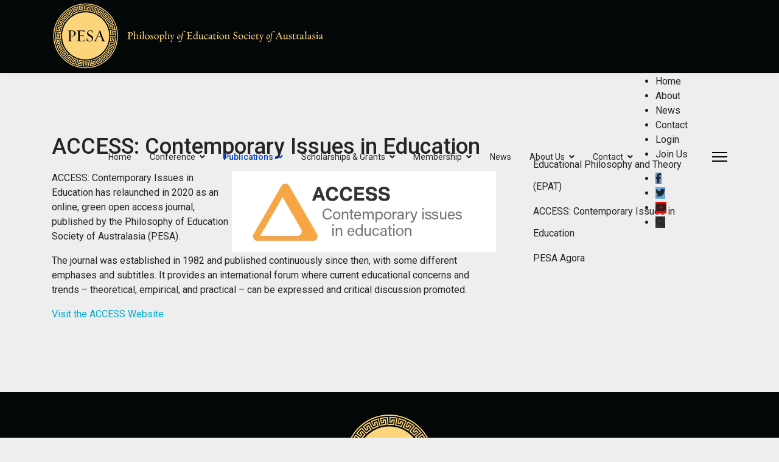

--- FILE ---
content_type: text/html; charset=utf-8
request_url: https://pesa.org.au/our-publications/access-contemporary-issues-in-education
body_size: 5015
content:

<!doctype html>
<html lang="en-gb" dir="ltr">
	<head>
		
		<meta name="viewport" content="width=device-width, initial-scale=1, shrink-to-fit=no">
		<meta charset="utf-8">
	<meta name="generator" content="Helix Ultimate - The Most Popular Joomla! Template Framework.">
	<title>ACCESS: Contemporary Issues in Education - PESA</title>
	<link href="/images/template/fav-source.webp" rel="icon" type="image/vnd.microsoft.icon">
<link href="/media/vendor/joomla-custom-elements/css/joomla-alert.min.css?0.2.0" rel="stylesheet" />
	<link href="/media/plg_system_jcepro/site/css/content.min.css?86aa0286b6232c4a5b58f892ce080277" rel="stylesheet" />
	<link href="//fonts.googleapis.com/css?family=Roboto:100,100i,200,200i,300,300i,400,400i,500,500i,600,600i,700,700i,800,800i,900,900i&amp;subset=latin&amp;display=swap" rel="stylesheet" media="none" onload="media=&quot;all&quot;" />
	<link href="/templates/shaper_helixultimate/css/bootstrap.min.css" rel="stylesheet" />
	<link href="/plugins/system/helixultimate/assets/css/system-j4.min.css" rel="stylesheet" />
	<link href="/media/system/css/joomla-fontawesome.min.css?d3d288ef4113ab922aa19ec519f5ac6a" rel="stylesheet" />
	<link href="/templates/shaper_helixultimate/css/template.css" rel="stylesheet" />
	<link href="/templates/shaper_helixultimate/css/presets/preset1.css" rel="stylesheet" />
	<link href="/plugins/system/pesacustom2/pesa.css?6" rel="stylesheet" />
	<style>body{font-family: 'Roboto', sans-serif;font-size: 16px;text-decoration: none;}
</style>
	<style>.logo-image {height:110px;}.logo-image-phone {height:110px;}</style>
	<style>@media(max-width: 992px) {.logo-image {height: 36px;}.logo-image-phone {height: 36px;}}</style>
	<style>@media(max-width: 576px) {.logo-image {height: 36px;}.logo-image-phone {height: 36px;}}</style>
	<style>#sp-footer{ background-color:#040708; }</style>
<script src="/media/vendor/jquery/js/jquery.min.js?3.7.1"></script>
	<script src="/media/legacy/js/jquery-noconflict.min.js?647005fc12b79b3ca2bb30c059899d5994e3e34d"></script>
	<script type="application/json" class="joomla-script-options new">{"data":{"breakpoints":{"tablet":991,"mobile":480},"header":{"stickyOffset":"100"}},"joomla.jtext":{"ERROR":"Error","MESSAGE":"Message","NOTICE":"Notice","WARNING":"Warning","JCLOSE":"Close","JOK":"OK","JOPEN":"Open"},"system.paths":{"root":"","rootFull":"https:\/\/pesa.org.au\/","base":"","baseFull":"https:\/\/pesa.org.au\/"},"csrf.token":"dbcbc2b04ec52f3eda58764d5f486052"}</script>
	<script src="/media/system/js/core.min.js?ee06c8994b37d13d4ad21c573bbffeeb9465c0e2"></script>
	<script src="/media/vendor/bootstrap/js/bootstrap-es5.min.js?5.3.2" nomodule defer></script>
	<script src="/media/system/js/showon-es5.min.js?0e293ba9dec283752e25f4e1d5eb0a6f8c07d3be" defer nomodule></script>
	<script src="/media/system/js/messages-es5.min.js?c29829fd2432533d05b15b771f86c6637708bd9d" nomodule defer></script>
	<script src="/media/vendor/bootstrap/js/alert.min.js?5.3.2" type="module"></script>
	<script src="/media/vendor/bootstrap/js/button.min.js?5.3.2" type="module"></script>
	<script src="/media/vendor/bootstrap/js/carousel.min.js?5.3.2" type="module"></script>
	<script src="/media/vendor/bootstrap/js/collapse.min.js?5.3.2" type="module"></script>
	<script src="/media/vendor/bootstrap/js/dropdown.min.js?5.3.2" type="module"></script>
	<script src="/media/vendor/bootstrap/js/modal.min.js?5.3.2" type="module"></script>
	<script src="/media/vendor/bootstrap/js/offcanvas.min.js?5.3.2" type="module"></script>
	<script src="/media/vendor/bootstrap/js/popover.min.js?5.3.2" type="module"></script>
	<script src="/media/vendor/bootstrap/js/scrollspy.min.js?5.3.2" type="module"></script>
	<script src="/media/vendor/bootstrap/js/tab.min.js?5.3.2" type="module"></script>
	<script src="/media/vendor/bootstrap/js/toast.min.js?5.3.2" type="module"></script>
	<script src="/media/system/js/showon.min.js?f79c256660e2c0ca2179cf7f3168ea8143e1af82" type="module"></script>
	<script src="/media/system/js/messages.min.js?7f7aa28ac8e8d42145850e8b45b3bc82ff9a6411" type="module"></script>
	<script src="/templates/shaper_helixultimate/js/main.js"></script>
	<script src="/plugins/system/pesacustom2/pesa.js?5"></script>
	<script>template="shaper_helixultimate";</script>
	<!-- Google Tag Manager -->
<script>(function(w,d,s,l,i){w[l]=w[l]||[];w[l].push({'gtm.start':
new Date().getTime(),event:'gtm.js'});var f=d.getElementsByTagName(s)[0],
j=d.createElement(s),dl=l!='dataLayer'?'&l='+l:'';j.async=true;j.src=
'https://www.googletagmanager.com/gtm.js?id='+i+dl;f.parentNode.insertBefore(j,f);
})(window,document,'script','dataLayer','GTM-WFLRXDNM');</script>
<!-- End Google Tag Manager -->
	</head>
	<body class="site helix-ultimate hu com_content com-content view-article layout-default task-none itemid-546 en-gb ltr layout-fluid offcanvas-init offcanvs-position-right">

		
		
		<div class="body-wrapper">
			<div class="body-innerwrapper">
				
<header id="sp-header">
	<div class="container">
		<div class="container-inner">
			<div class="row">
				<!-- Logo -->
				<div id="sp-logo" class="col-auto">
					<div class="sp-column">
						<div class="logo"><a href="/">
				<img class='logo-image '
					srcset='https://pesa.org.au/images/template/pesa-gold-horizontal.svg 1x'
					src='https://pesa.org.au/images/template/pesa-gold-horizontal.svg'
					height='110px'
					alt='PESA'
				/>
				</a></div>						
					</div>
				</div>

				<!-- Menu -->
				<div id="sp-menu" class="col-auto flex-auto">
					<div class="sp-column  d-flex justify-content-end align-items-center">
						<nav class="sp-megamenu-wrapper d-flex" role="navigation"><ul class="sp-megamenu-parent menu-animation-fade-up d-none d-lg-block"><li class="sp-menu-item itemid-101 menu-link-mobile-only"><a  class="mobile-only" href="/"  >Home</a></li><li class="sp-menu-item sp-has-child itemid-112"><a  rel="noopener noreferrer" href="https://www.pesaconference.org/" target="_blank"  >Conference</a><div class="sp-dropdown sp-dropdown-main sp-menu-right" style="width: 240px;"><div class="sp-dropdown-inner"><ul class="sp-dropdown-items"><li class="sp-menu-item itemid-636"><a   href="https://www.pesaconference.org/"  >Conference Website 2025</a></li><li class="sp-menu-item itemid-166"><a   href="/conference/conference-archive"  >Conference Archive</a></li></ul></div></div></li><li class="sp-menu-item sp-has-child active itemid-110"><a   href="/our-publications"  >Publications</a><div class="sp-dropdown sp-dropdown-main sp-menu-right" style="width: 240px;"><div class="sp-dropdown-inner"><ul class="sp-dropdown-items"><li class="sp-menu-item itemid-463"><a   href="/our-publications/educational-philosophy-and-theory-epat"  >Educational Philosophy and Theory (EPAT)</a></li><li class="sp-menu-item current-item active itemid-546"><a aria-current="page"  href="/our-publications/access-contemporary-issues-in-education"  >ACCESS: Contemporary Issues in Education</a></li><li class="sp-menu-item itemid-753"><a   href="/our-publications/pesa-agora"  >PESA Agora</a></li></ul></div></div></li><li class="sp-menu-item sp-has-child itemid-169"><a   href="/scholarships-grants"  >Scholarships &amp; Grants</a><div class="sp-dropdown sp-dropdown-main sp-menu-right" style="width: 240px;"><div class="sp-dropdown-inner"><ul class="sp-dropdown-items"><li class="sp-menu-item itemid-747"><a   href="/scholarships-grants/postgraduate-and-doctoral"  >Postgraduate and Doctoral</a></li><li class="sp-menu-item itemid-465"><a   href="/scholarships-grants/pesa-book-awards"  >PESA Book Awards</a></li><li class="sp-menu-item itemid-748"><a   href="/scholarships-grants/research-grants"  >Research Grants</a></li><li class="sp-menu-item itemid-749"><a   href="/scholarships-grants/event-funding"  >Event Funding</a></li></ul></div></div></li><li class="sp-menu-item sp-has-child itemid-113"><a   href="/membership"  >Membership</a><div class="sp-dropdown sp-dropdown-main sp-menu-right" style="width: 240px;"><div class="sp-dropdown-inner"><ul class="sp-dropdown-items"><li class="sp-menu-item itemid-756"><a   href="/membership"  >Why Join?</a></li><li class="sp-menu-item itemid-216"><a   href="https://pesa.org.au/membership/membership-dashboard"  >Apply for PESA Membership</a></li><li class="sp-menu-item itemid-218"><a   href="/membership/terms-of-service-and-privacy-statement"  >Terms of Service and Privacy Statement</a></li><li class="sp-menu-item itemid-228"><a   href="/membership/forgotten-username-or-password"  >Forgotten Username or Password</a></li></ul></div></div></li><li class="sp-menu-item itemid-109 menu-link-mobile-only"><a  class="mobile-only" href="/news"  >News</a></li><li class="sp-menu-item sp-has-child itemid-108 menu-link-mobile-only"><a  class="mobile-only" href="/about-us"  >About Us</a><div class="sp-dropdown sp-dropdown-main sp-menu-right" style="width: 240px;"><div class="sp-dropdown-inner"><ul class="sp-dropdown-items"><li class="sp-menu-item itemid-151"><a   href="/about-us/pesa-executive"  >PESA Executive Committee</a></li><li class="sp-menu-item itemid-161"><a   href="/about-us/honours-board"  >Honours Board</a></li><li class="sp-menu-item itemid-287"><a   href="/about-us/indigenous-philosophy-group"  >Indigenous Philosophy Group</a></li><li class="sp-menu-item itemid-227"><a   href="/about-us/post-graduate-group"  >Post-Graduate Group</a></li></ul></div></div></li><li class="sp-menu-item sp-has-child itemid-114 menu-link-mobile-only"><a  class="mobile-only" href="/contact"  >Contact</a><div class="sp-dropdown sp-dropdown-main sp-menu-right" style="width: 240px;"><div class="sp-dropdown-inner"><ul class="sp-dropdown-items"><li class="sp-menu-item itemid-750"><a   href="/contact/feedback-and-general-enquiries"  >Feedback and General Enquiries</a></li><li class="sp-menu-item itemid-751"><a   href="/contact/complaint"  >Complaint</a></li><li class="sp-menu-item itemid-752"><a   href="/contact/confidential-or-sensitive-issue"  >Confidential or Sensitive Issue</a></li></ul></div></div></li></ul><a id="offcanvas-toggler" aria-label="Menu" class="offcanvas-toggler-right" href="#"><div class="burger-icon" aria-hidden="true"><span></span><span></span><span></span></div></a></nav>						<div class="sp-module pesa-top-menu"><div class="sp-module-content">
<div id="mod-custom174" class="mod-custom custom">
    <div><ul class="menu">
<li class="item-758"><a href="/" >Home</a></li><li class="item-740"><a href="/about-us" >About</a></li><li class="item-741"><a href="/news" >News</a></li><li class="item-759"><a href="/contact" >Contact</a></li><li class="item-742"><a href="/login" >Login</a></li><li class="item-744"><a href="/membership/membership-dashboard" >Join Us</a></li></ul>
<ul class="pesa-icons-list"><li><a style="background-color:#608fc7" href="https://www.facebook.com/PhilofEdSocietyAustralasia" title="facebook"><i class="fab fa-facebook-f"></i></a></li><li><a style="background-color:#67a9e3" href="https://twitter.com/PESAustralasia" title="twitter"><i class="fab fa-twitter"></i></a></li><li><a style="background-color:#fd0000" href="https://www.youtube.com/channel/UCurYgtzkwt3ndSR73xrtUvw" title="youtube"><i class="fab fa-youtube"></i></a></li><li><a style="background-color:#333333" href="/search" title="search"><i class="fas fa-search"></i></a></li></ul></div></div>
</div></div>

						<!-- Related Modules -->
						<div class="d-none d-lg-flex header-modules align-items-center">
								
													</div>
						
						<!-- if offcanvas position right -->
													<a id="offcanvas-toggler"  aria-label="Menu" title="Menu"  class="mega_offcanvas offcanvas-toggler-secondary offcanvas-toggler-right d-flex align-items-center" href="#">
							<div class="burger-icon"><span></span><span></span><span></span></div>
							</a>
											</div>
				</div>
			</div>
		</div>
	</div>
</header>				
<section id="sp-section-1" >

				
	
<div class="row">
	<div id="sp-title" class="col-lg-12 "><div class="sp-column "></div></div></div>
				
</section>
<section id="sp-main-body" >

										<div class="container">
					<div class="container-inner">
						
	
<div class="row">
	
<main id="sp-component" class="col-lg-8 ">
	<div class="sp-column ">
		<div id="system-message-container" aria-live="polite">
	</div>


		
		<div class="article-details " itemscope itemtype="https://schema.org/Article">
	<meta itemprop="inLanguage" content="en-GB">
	
	
					
	
		
		<div class="article-header">
					<h1 itemprop="headline">
				ACCESS: Contemporary Issues in Education			</h1>
									</div>
		<div class="article-can-edit d-flex flex-wrap justify-content-between">
				</div>
			
		
			
		
		
	
	<div itemprop="articleBody">
		<p><img src="/images/Access_Logo_journal_banner.webp" alt="Access Logo journal banner" class="max40" style="float: right;" /><span class="C9DxTc">ACCESS: Contemporary Issues in Education has relaunched in 2020 as an online, green open access journal, published by the Philosophy of Education Society of Australasia (PESA).</span></p>
<p class="zfr3Q CDt4Ke" dir="ltr"><span class="C9DxTc">The journal was established in 1982 and published continuously since then, with some different emphases and subtitles. It provides an international forum where current educational concerns and trends – theoretical, empirical, and practical – can be expressed and critical discussion promoted.</span></p>
<p><a href="https://pesaagora.com/access-journal/" class="pesa-btn">Visit the ACCESS Website</a></p> 	</div>

	
	
	
			
		
	

	
				</div>



			</div>
</main>
<aside id="sp-right" class="col-lg-4 "><div class="sp-column "><div class="sp-module "><div class="sp-module-content"><ul class="menu">
<li class="item-463"><a href="/our-publications/educational-philosophy-and-theory-epat" >Educational Philosophy and Theory (EPAT)</a></li><li class="item-546 current active"><a href="/our-publications/access-contemporary-issues-in-education" >ACCESS: Contemporary Issues in Education</a></li><li class="item-753"><a href="/our-publications/pesa-agora" >PESA Agora</a></li></ul>
</div></div></div></aside></div>
											</div>
				</div>
						
</section>
<footer id="sp-footer" >

				
	
<div class="row">
	<div id="sp-copyright" class="col-lg-12 "><div class="sp-column "><div class="sp-module "><div class="sp-module-content">
<div id="mod-custom103" class="mod-custom custom">
    <p>&nbsp;</p>
<p><img src="/images/template/pesa-gold-vertical.svg" alt="pesa logo" width="463" height="195" style="display: block; margin-left: auto; margin-right: auto;" /></p>
<p style="text-align: center;">Copyright 2023 Philosophy of Education Society of Australasia Inc. - ABN 57432755082 - <a href="/membership/terms-of-service-and-privacy-statement">Terms of Service, Refunds &amp; Privacy</a></p></div>
</div></div></div></div></div>
				
</footer>			</div>
		</div>

		<!-- Off Canvas Menu -->
		<div class="offcanvas-overlay"></div>
		<!-- Rendering the offcanvas style -->
		<!-- If canvas style selected then render the style -->
		<!-- otherwise (for old templates) attach the offcanvas module position -->
					<div class="offcanvas-menu">
	<div class="d-flex align-items-center p-3 pt-4">
				<a href="#" class="close-offcanvas" aria-label="Close Off-canvas">
			<div class="burger-icon">
				<span></span>
				<span></span>
				<span></span>
			</div>
		</a>
	</div>
	
	<div class="offcanvas-inner">
		<div class="d-flex header-modules mb-3">
			
					</div>
		
					<div class="sp-module "><div class="sp-module-content"><ul class="menu nav-pills">
<li class="item-101 default"><a href="/" class="mobile-only">Home</a></li><li class="item-112 menu-deeper menu-parent"><a href="https://www.pesaconference.org/" target="_blank" rel="noopener noreferrer">Conference<span class="menu-toggler"></span></a><ul class="menu-child"><li class="item-636"><a href="https://www.pesaconference.org/" >Conference Website 2025</a></li><li class="item-166"><a href="/conference/conference-archive" >Conference Archive</a></li></ul></li><li class="item-110 active menu-deeper menu-parent"><a href="/our-publications" >Publications<span class="menu-toggler"></span></a><ul class="menu-child"><li class="item-463"><a href="/our-publications/educational-philosophy-and-theory-epat" >Educational Philosophy and Theory (EPAT)</a></li><li class="item-546 current active"><a href="/our-publications/access-contemporary-issues-in-education" >ACCESS: Contemporary Issues in Education</a></li><li class="item-753"><a href="/our-publications/pesa-agora" >PESA Agora</a></li></ul></li><li class="item-169 menu-deeper menu-parent"><a href="/scholarships-grants" >Scholarships &amp; Grants<span class="menu-toggler"></span></a><ul class="menu-child"><li class="item-747"><a href="/scholarships-grants/postgraduate-and-doctoral" >Postgraduate and Doctoral</a></li><li class="item-465"><a href="/scholarships-grants/pesa-book-awards" >PESA Book Awards</a></li><li class="item-748"><a href="/scholarships-grants/research-grants" >Research Grants</a></li><li class="item-749"><a href="/scholarships-grants/event-funding" >Event Funding</a></li></ul></li><li class="item-113 menu-deeper menu-parent"><a href="/membership" >Membership<span class="menu-toggler"></span></a><ul class="menu-child"><li class="item-756"><a href="/membership" >Why Join?</a></li><li class="item-216"><a href="https://pesa.org.au/membership/membership-dashboard" >Apply for PESA Membership</a></li><li class="item-218"><a href="/membership/terms-of-service-and-privacy-statement" >Terms of Service and Privacy Statement</a></li><li class="item-228"><a href="/membership/forgotten-username-or-password" >Forgotten Username or Password</a></li></ul></li><li class="item-109"><a href="/news" class="mobile-only">News</a></li><li class="item-108 menu-deeper menu-parent"><a href="/about-us" class="mobile-only">About Us<span class="menu-toggler"></span></a><ul class="menu-child"><li class="item-151"><a href="/about-us/pesa-executive" >PESA Executive Committee</a></li><li class="item-161"><a href="/about-us/honours-board" >Honours Board</a></li><li class="item-287"><a href="/about-us/indigenous-philosophy-group" >Indigenous Philosophy Group</a></li><li class="item-227"><a href="/about-us/post-graduate-group" >Post-Graduate Group</a></li></ul></li><li class="item-114 menu-deeper menu-parent"><a href="/contact" class="mobile-only">Contact<span class="menu-toggler"></span></a><ul class="menu-child"><li class="item-750"><a href="/contact/feedback-and-general-enquiries" >Feedback and General Enquiries</a></li><li class="item-751"><a href="/contact/complaint" >Complaint</a></li><li class="item-752"><a href="/contact/confidential-or-sensitive-issue" >Confidential or Sensitive Issue</a></li></ul></li></ul>
</div></div>		
		
		
		
					
				
		<!-- custom module position -->
		
	</div>
</div>				

		
		

		<!-- Go to top -->
					</body>
</html>

--- FILE ---
content_type: text/css
request_url: https://pesa.org.au/templates/shaper_helixultimate/css/presets/preset1.css
body_size: 385
content:
body,.sp-preloader{background-color:#eeeeee;color:#252525}.sp-preloader>div{background:#01acd3}.sp-preloader>div:after{background:#eeeeee}#sp-top-bar{background:#333333;color:#ffffff}#sp-top-bar a{color:#ffffff}#sp-header{background:#040708}#sp-menu ul.social-icons a:hover,#sp-menu ul.social-icons a:focus{color:#01acd3}a{color:#01acd3}a:hover,a:focus,a:active{color:#0294b6}.tags>li{display:inline-block}.tags>li a{background:rgba(1, 172, 211, 0.1);color:#01acd3}.tags>li a:hover{background:#0294b6}.article-social-share .social-share-icon ul li a{color:#252525}.article-social-share .social-share-icon ul li a:hover,.article-social-share .social-share-icon ul li a:focus{background:#01acd3}.pager>li a{border:1px solid #ededed;color:#252525}.sp-reading-progress-bar{background-color:#01acd3}.sp-megamenu-parent>li>a{color:#252525}.sp-megamenu-parent>li:hover>a{color:#0345BF}.sp-megamenu-parent>li.active>a,.sp-megamenu-parent>li.active:hover>a{color:#0345BF}.sp-megamenu-parent .sp-dropdown .sp-dropdown-inner{background:#FFFFFF}.sp-megamenu-parent .sp-dropdown li.sp-menu-item>a{color:#252525}.sp-megamenu-parent .sp-dropdown li.sp-menu-item>a:hover{color:#0345BF}.sp-megamenu-parent .sp-dropdown li.sp-menu-item.active>a{color:#0345BF}.sp-megamenu-parent .sp-mega-group>li>a{color:#252525}#offcanvas-toggler>.fa{color:#252525}#offcanvas-toggler>.fa:hover,#offcanvas-toggler>.fa:focus,#offcanvas-toggler>.fa:active{color:#0345BF}#offcanvas-toggler>.fas{color:#252525}#offcanvas-toggler>.fas:hover,#offcanvas-toggler>.fas:focus,#offcanvas-toggler>.fas:active{color:#0345BF}#offcanvas-toggler>.far{color:#252525}#offcanvas-toggler>.far:hover,#offcanvas-toggler>.far:focus,#offcanvas-toggler>.far:active{color:#0345BF}.offcanvas-menu{background-color:#FFFFFF;color:#252525}.offcanvas-menu .offcanvas-inner a{color:#252525}.offcanvas-menu .offcanvas-inner a:hover,.offcanvas-menu .offcanvas-inner a:focus,.offcanvas-menu .offcanvas-inner a:active{color:#01acd3}.offcanvas-menu .offcanvas-inner ul.menu>li a,.offcanvas-menu .offcanvas-inner ul.menu>li span{color:#252525}.offcanvas-menu .offcanvas-inner ul.menu>li a:hover,.offcanvas-menu .offcanvas-inner ul.menu>li a:focus,.offcanvas-menu .offcanvas-inner ul.menu>li span:hover,.offcanvas-menu .offcanvas-inner ul.menu>li span:focus{color:#0345BF}.offcanvas-menu .offcanvas-inner ul.menu>li.menu-parent>a>.menu-toggler,.offcanvas-menu .offcanvas-inner ul.menu>li.menu-parent>.menu-separator>.menu-toggler{color:rgba(37, 37, 37, 0.5)}.offcanvas-menu .offcanvas-inner ul.menu>li.menu-parent .menu-toggler{color:rgba(37, 37, 37, 0.5)}.offcanvas-menu .offcanvas-inner ul.menu>li li a{color:rgba(37, 37, 37, 0.8)}.btn-primary,.sppb-btn-primary{border-color:#01acd3;background-color:#01acd3}.btn-primary:hover,.sppb-btn-primary:hover{border-color:#0294b6;background-color:#0294b6}ul.social-icons>li a:hover{color:#01acd3}.sp-page-title{background:#01acd3}.layout-boxed .body-innerwrapper{background:#eeeeee}.sp-module ul>li>a{color:#252525}.sp-module ul>li>a:hover{color:#01acd3}.sp-module .latestnews>div>a{color:#252525}.sp-module .latestnews>div>a:hover{color:#01acd3}.sp-module .tagscloud .tag-name:hover{background:#01acd3}.search .btn-toolbar button{background:#01acd3}#sp-footer,#sp-bottom{background:#171717;color:#FFFFFF}#sp-footer a,#sp-bottom a{color:#A2A2A2}#sp-footer a:hover,#sp-footer a:active,#sp-footer a:focus,#sp-bottom a:hover,#sp-bottom a:active,#sp-bottom a:focus{color:#FFFFFF}#sp-bottom .sp-module-content .latestnews>li>a>span{color:#FFFFFF}.sp-comingsoon body{background-color:#01acd3}.pagination>li>a,.pagination>li>span{color:#252525}.pagination>li>a:hover,.pagination>li>a:focus,.pagination>li>span:hover,.pagination>li>span:focus{color:#252525}.pagination>.active>a,.pagination>.active>span{border-color:#01acd3;background-color:#01acd3}.pagination>.active>a:hover,.pagination>.active>a:focus,.pagination>.active>span:hover,.pagination>.active>span:focus{border-color:#01acd3;background-color:#01acd3}.error-code,.coming-soon-number{color:#01acd3}

--- FILE ---
content_type: image/svg+xml
request_url: https://pesa.org.au/images/template/pesa-gold-horizontal.svg
body_size: 9437
content:
<?xml version="1.0" encoding="utf-8"?>
<!-- Generator: Adobe Illustrator 24.1.2, SVG Export Plug-In . SVG Version: 6.00 Build 0)  -->
<svg version="1.1" id="Layer_1" xmlns="http://www.w3.org/2000/svg" xmlns:xlink="http://www.w3.org/1999/xlink" x="0px" y="0px"
	 viewBox="0 0 552.7 134.7" style="enable-background:new 0 0 552.7 134.7;" xml:space="preserve">
<style type="text/css">
	.st0{fill:#FBD47C;}
	.st1{fill:#EBDA88;}
</style>
<path class="st0" d="M116.8,54.6c0.8,3.3,1.2,6.7,1.3,10.1l8.5-0.3c0-0.9,0-1.7-0.1-2.5s-0.1-1.7-0.2-2.5l-3.4,0.4l-0.2-1.6l5.1-0.7
	c0.4,2.9,0.6,5.8,0.6,8.7h1.7c0-3.6-0.3-7.2-0.9-10.7l-8.4,1.5l0.2,1.1l0.1,1.1c0.1,0.8,0.2,1.5,0.3,2.3l3.4-0.3l0.1,1.6l-5.1,0.3
	c-0.2-2.5-0.5-5-1-7.4l10-2.1l-0.4-1.8L116.8,54.6z"/>
<path class="st0" d="M131.7,51.1c1.2,4.9,1.7,9.9,1.8,15h-1.7c0-4.9-0.6-9.8-1.7-14.6L131.7,51.1z"/>
<path class="st0" d="M112.9,43.8c1.5,3,2.7,6.2,3.6,9.5l8.2-2.2c-0.2-0.8-0.5-1.6-0.7-2.4l-0.8-2.4l-3.2,1.2l-0.6-1.5l4.8-1.9
	c1.1,2.7,2,5.5,2.6,8.3l1.6-0.4c-0.8-3.5-1.9-6.9-3.4-10.2l-7.8,3.4c0.6,1.4,1.2,2.9,1.6,4.4l3.2-1.1c0.2,0.5,0.4,1,0.5,1.6
	l-4.9,1.5c-0.7-2.4-1.6-4.7-2.7-7l9.3-4.3c-0.2-0.6-0.5-1.1-0.8-1.6L112.9,43.8z"/>
<path class="st0" d="M126.6,36.9c2.3,4.5,4,9.3,5.2,14.2l-1.6,0.4c-1.1-4.8-2.8-9.5-5-13.9L126.6,36.9z"/>
<path class="st0" d="M106.5,34.1c2.2,2.6,4.1,5.4,5.7,8.4l7.5-4c-0.8-1.5-1.7-2.9-2.6-4.4l-2.9,1.9c-0.3-0.4-0.6-0.9-0.9-1.3
	l4.2-2.9c1.7,2.4,3.2,4.9,4.5,7.5l1.5-0.8c-1.6-3.2-3.5-6.3-5.6-9.2l-6.8,5.1l1.4,1.9l1.3,1.9l2.9-1.8c0.3,0.4,0.6,0.9,0.8,1.4
	l-4.4,2.6c-1.2-2.2-2.7-4.2-4.2-6.2l8-6.3c-0.4-0.5-0.7-0.9-1.1-1.4L106.5,34.1z"/>
<path class="st0" d="M118.2,24.3c3.3,3.9,6,8.1,8.3,12.6l-1.5,0.8c-2.2-4.4-4.9-8.5-8.1-12.3L118.2,24.3z"/>
<path class="st0" d="M98.1,26.1c2.7,2,5.2,4.3,7.5,6.9l6.4-5.6c-1.1-1.3-2.3-2.5-3.6-3.6l-2.3,2.5c-0.4-0.4-0.8-0.7-1.2-1.1l3.4-3.8
	c2.2,1.9,4.2,4,6.1,6.3l1.3-1.1c-2.3-2.8-4.9-5.3-7.6-7.6l-5.5,6.5c0.6,0.5,1.2,1,1.8,1.5l1.7,1.6l2.4-2.4l1.1,1.2l-3.7,3.5
	c-1.7-1.8-3.6-3.5-5.5-5.1l6.3-8l-1.4-1.1L98.1,26.1z"/>
<path class="st0" d="M107.2,13.9c4,3,7.7,6.5,11,10.4l-1.3,1.1c-3.2-3.8-6.8-7.2-10.7-10.1L107.2,13.9z"/>
<path class="st0" d="M88.1,20.4c3.1,1.4,6.1,3,8.8,5l4.9-7c-0.7-0.5-1.4-1-2.1-1.4s-1.4-0.9-2.2-1.3l-1.7,3l-1.4-0.8l2.4-4.5
	c2.6,1.4,5,3,7.4,4.7l1-1.4c-2.9-2.1-6-4-9.2-5.6l-3.8,7.6c1.4,0.7,2.7,1.5,4.1,2.3l1.8-2.9l1.4,0.9l-2.8,4.3
	c-2.1-1.4-4.3-2.6-6.5-3.6l4.3-9.3l-1.6-0.7L88.1,20.4z"/>
<path class="st0" d="M94.1,6.3c4.6,2,9,4.6,13.1,7.6l-1,1.4c-4-2.9-8.3-5.4-12.8-7.4L94.1,6.3z"/>
<path class="st0" d="M77,17.1c3.3,0.6,6.6,1.5,9.7,2.8l3.1-7.9c-1.6-0.6-3.2-1.2-4.8-1.7l-1,3.3l-1.5-0.4l1.3-4.9
	c2.8,0.8,5.6,1.7,8.2,2.9l0.7-1.6C89.5,8,86,6.9,82.5,6l-2,8.3c0.8,0.2,1.5,0.4,2.2,0.6c0.7,0.2,1.5,0.4,2.2,0.7l1.1-3.2l1.6,0.5
	l-1.7,4.8c-2.4-0.8-4.8-1.5-7.2-2l2.1-10L79,5.4L77,17.1z"/>
<path class="st0" d="M79.6,2c5,0.9,9.9,2.3,14.5,4.3l-0.7,1.6c-4.5-2-9.3-3.4-14.1-4.2L79.6,2z"/>
<path class="st0" d="M65.4,16.4c3.4-0.2,6.8,0,10.1,0.4l1.2-8.4l-2.5-0.3l-2.5-0.2l-0.2,3.4c-0.5,0-1.1,0-1.6-0.1l0.1-5.1
	c1.4,0,2.9,0.2,4.4,0.3s2.9,0.3,4.3,0.6l0.3-1.7c-3.5-0.6-7.1-0.9-10.7-0.9v8.5c1.6,0,3.1,0.1,4.7,0.2l0.3-3.4
	c0.6,0,1.1,0.1,1.6,0.2l-0.6,5.1c-2.5-0.3-5-0.4-7.5-0.3L66.6,4.4c-0.6,0-1.2,0-1.8,0.1L65.4,16.4z"/>
<path class="st0" d="M64.5,1.1c5-0.3,10.1,0,15.1,0.9l-0.3,1.7c-4.8-0.9-9.8-1.1-14.7-0.9L64.5,1.1z"/>
<path class="st0" d="M54,18.4c3.3-1,6.6-1.6,10-1.9L63.3,8c-0.8,0-1.7,0.2-2.5,0.3l-1.3,0.2l-1.3,0.2l0.6,3.4l-1.6,0.3l-1-5
	c2.9-0.6,5.7-0.9,8.6-1.1l-0.1-1.7c-3.6,0.2-7.2,0.7-10.7,1.6l2,8.3c1.5-0.4,3-0.6,4.6-0.9l-0.5-3.4l1.6-0.2l0.6,5.1
	c-2.5,0.3-4.9,0.7-7.4,1.4l-2.7-9.9L50.6,7L54,18.4z"/>
<path class="st0" d="M49.6,3.7c4.9-1.4,9.9-2.3,14.9-2.6l0.1,1.7c-4.9,0.3-9.8,1.1-14.5,2.6L49.6,3.7z"/>
<path class="st0" d="M43.4,23c2.9-1.7,6-3.1,9.2-4.1L50,10.7c-1.6,0.5-3.2,1.1-4.8,1.8l1.3,3.1l-1.4,0.7L43,11.7
	c2.6-1.2,5.4-2.3,8.2-3.1L50.6,7c-3.4,1-6.8,2.4-10,4l3.8,7.6c0.7-0.4,1.4-0.7,2.1-1s1.4-0.6,2.1-0.9l-1.3-3.2l1.5-0.6l1.7,4.8
	c-2.3,0.9-4.6,1.9-6.8,3.1l-4.8-9l-1.6,0.9L43.4,23z"/>
<path class="st0" d="M35.7,9.7c4.4-2.5,9-4.6,13.9-6l0.5,1.6c-4.7,1.4-9.3,3.4-13.5,5.9L35.7,9.7z"/>
<path class="st0" d="M34.1,29.9c2.5-2.3,5.1-4.4,8-6.2l-4.4-7.2l-2.1,1.4l-2.1,1.5l2,2.7l-1.3,1l-3.2-4c2.3-1.8,4.7-3.5,7.2-4.9
	l-0.8-1.5c-3.1,1.8-6.1,3.9-8.8,6.2l5.5,6.5c1.2-1,2.4-1.9,3.7-2.8l-2-2.8c0.4-0.3,0.9-0.6,1.4-0.9l2.8,4.3c-2.1,1.4-4.1,2.9-6,4.6
	L27.2,20c-0.5,0.4-0.9,0.8-1.3,1.2L34.1,29.9z"/>
<path class="st0" d="M23.6,18.8c3.7-3.5,7.7-6.5,12.1-9l0.8,1.5c-4.3,2.5-8.2,5.4-11.8,8.8L23.6,18.8z"/>
<path class="st0" d="M26.7,38.8c1.9-2.8,4-5.5,6.4-7.9l-6-6l-1.8,1.8c-0.6,0.6-1.1,1.3-1.7,1.9l2.6,2.2c-0.4,0.4-0.7,0.8-1,1.2
	l-4-3.2c1.8-2.3,3.8-4.4,5.9-6.4L26,21.3c-2.6,2.5-5,5.1-7.2,8l6.8,5.1l1.4-1.8c0.5-0.6,1-1.2,1.5-1.8L26,28.5
	c0.3-0.4,0.7-0.8,1.1-1.2l3.7,3.5c-1.7,1.8-3.3,3.8-4.7,5.8l-8.3-5.9c-0.3,0.5-0.7,1-1,1.5L26.7,38.8z"/>
<path class="st0" d="M13.9,30.3c2.8-4.2,6-8.1,9.7-11.6l1.2,1.2c-3.6,3.4-6.8,7.2-9.5,11.3L13.9,30.3z"/>
<path class="st0" d="M21.4,49.1c1.2-3.2,2.6-6.2,4.4-9.1l-7.2-4.5c-0.9,1.4-1.7,2.9-2.5,4.4l3,1.5c-0.3,0.5-0.5,0.9-0.7,1.4
	l-4.6-2.2c1.2-2.6,2.7-5.2,4.3-7.6l-1.4-0.9c-2,3-3.7,6.2-5.1,9.5l7.8,3.4l1-2.1l1.1-2l-3-1.6l0.8-1.4l4.4,2.6
	c-1.3,2.2-2.3,4.4-3.2,6.7L11,43.3L10.3,45L21.4,49.1z"/>
<path class="st0" d="M7.1,43.9c1.7-4.8,4-9.3,6.8-13.5l1.4,0.9c-2.7,4.1-4.9,8.6-6.6,13.2L7.1,43.9z"/>
<path class="st0" d="M18.8,60.3c0.4-3.4,1.1-6.7,2.2-9.9l-8.1-2.7c-0.3,0.8-0.5,1.6-0.7,2.4s-0.5,1.6-0.6,2.5l3.3,0.8L14.5,55l-5-1
	c0.6-2.8,1.4-5.7,2.4-8.4l-1.6-0.6C9,48.4,8.1,51.9,7.5,55.5l8.4,1.5c0.3-1.5,0.6-3,1-4.5l-3.3-0.9l0.5-1.6l4.9,1.5
	c-0.7,2.4-1.3,4.8-1.6,7.3L7.2,57.2L7,59L18.8,60.3z"/>
<path class="st0" d="M3.6,58.6c0.6-5,1.7-10,3.5-14.7l1.6,0.6C7,49.1,5.9,53.9,5.3,58.8L3.6,58.6z"/>
<path class="st0" d="M18.8,71.9c-0.4-3.4-0.4-6.8-0.1-10.1l-8.5-0.7C10,62.7,10,64.4,10,66.1h3.4v1.6l-5.1,0.1
	c-0.1-2.9,0-5.8,0.4-8.7L7,59c-0.4,3.6-0.5,7.2-0.3,10.8l8.5-0.5c-0.1-1.6-0.1-3.1-0.1-4.6l-3.4-0.1c0-0.6,0-1.1,0.1-1.6l5.1,0.3
	c-0.1,2.5-0.1,5,0.1,7.5L6.8,71.5c0,0.6,0.1,1.2,0.2,1.8L18.8,71.9z"/>
<path class="st0" d="M3.6,73.7c-0.6-5-0.6-10.1,0-15.1l1.7,0.2c-0.6,4.9-0.6,9.8,0,14.7L3.6,73.7z"/>
<path class="st0" d="M21.4,83.2c-1.2-3.2-2-6.5-2.5-9.8l-8.4,1.2c0.3,1.7,0.5,3.4,1,5l3.3-0.8c0.1,0.5,0.2,1.1,0.4,1.6l-4.9,1.3
	C9.6,78.9,9,76,8.7,73.1L7,73.3c0.4,3.6,1.1,7.1,2.2,10.6l8.1-2.4c-0.2-0.8-0.4-1.5-0.6-2.2L16.2,77l-3.3,0.7L12.5,76l5-0.9
	c0.4,2.5,1,4.9,1.8,7.3l-9.7,3.2l0.6,1.7L21.4,83.2z"/>
<path class="st0" d="M7.1,88.5c-1.7-4.8-2.9-9.7-3.5-14.7l1.7-0.2c0.6,4.9,1.7,9.7,3.4,14.4L7.1,88.5z"/>
<path class="st0" d="M26.7,93.5c-1.9-2.8-3.4-5.8-4.7-9l-7.9,3.1c0.3,0.8,0.6,1.6,1,2.4s0.7,1.6,1.1,2.3l3-1.5l0.7,1.4l-4.5,2.4
	c-1.4-2.6-2.6-5.3-3.6-8l-1.6,0.6c1.2,3.4,2.8,6.6,4.6,9.8l7.4-4.3c-0.8-1.3-1.5-2.7-2.2-4.1L17,90.1l-0.7-1.5l4.7-2
	c1,2.3,2.2,4.5,3.5,6.7l-8.7,5.4l1,1.5L26.7,93.5z"/>
<path class="st0" d="M13.9,102c-2.8-4.2-5.1-8.7-6.8-13.5l1.6-0.6c1.7,4.6,3.9,9,6.6,13.2L13.9,102z"/>
<path class="st0" d="M34.1,102.4c-2.5-2.3-4.7-4.9-6.6-7.7l-7,4.9c1,1.4,2,2.7,3.1,4l2.6-2.1l1,1.2l-3.8,3.4
	c-1.9-2.2-3.7-4.5-5.3-6.9l-1.4,0.9c2,3,4.3,5.8,6.7,8.4l6.2-5.8c-0.5-0.6-1.1-1.1-1.5-1.7s-1-1.2-1.5-1.8l-2.7,2.1l-1-1.3l4.1-3
	c1.5,2,3.1,3.9,4.9,5.7l-7.2,7.2l1.3,1.2L34.1,102.4z"/>
<path class="st0" d="M23.6,113.5c-3.7-3.5-6.9-7.3-9.7-11.6l1.4-0.9c2.7,4.1,5.9,7.9,9.5,11.3L23.6,113.5z"/>
<path class="st0" d="M43.4,109.3c-2.9-1.7-5.7-3.7-8.2-5.9l-5.7,6.4c0.7,0.6,1.3,1.1,1.9,1.6l2,1.6l2-2.7l1.3,0.9l-2.9,4.2
	c-2.4-1.7-4.7-3.5-6.8-5.5l-1.2,1.2c2.6,2.5,5.4,4.7,8.4,6.7l4.7-7.1c-1.3-0.9-2.6-1.8-3.8-2.7l-2.1,2.7c-0.4-0.3-0.9-0.7-1.3-1
	l3.3-3.9c1.9,1.6,3.9,3.1,6.1,4.4l-5.4,8.7c0.5,0.3,1,0.6,1.5,0.9L43.4,109.3z"/>
<path class="st0" d="M35.7,122.6c-4.4-2.5-8.5-5.5-12.1-9l1.2-1.2c3.6,3.4,7.5,6.3,11.8,8.8L35.7,122.6z"/>
<path class="st0" d="M54,113.9c-3.2-1-6.4-2.3-9.4-3.9l-4,7.5l2.3,1.2l2.3,1.1l1.3-3.1c0.5,0.2,1,0.4,1.5,0.6l-1.9,4.7
	c-2.7-1.1-5.3-2.3-7.9-3.8l-0.9,1.5c3.1,1.8,6.4,3.3,9.8,4.6l2.9-8c-1.4-0.6-2.9-1.1-4.3-1.8l-1.4,3.1c-0.5-0.2-1-0.5-1.5-0.7
	l2.3-4.6c2.2,1.1,4.5,2.1,6.9,2.9l-3.2,9.7c0.6,0.2,1.1,0.4,1.7,0.6L54,113.9z"/>
<path class="st0" d="M49.6,128.6c-4.9-1.4-9.5-3.5-13.9-6l0.8-1.5c4.3,2.5,8.8,4.4,13.5,5.9L49.6,128.6z"/>
<path class="st0" d="M65.4,115.9c-3.4-0.2-6.7-0.7-10-1.6l-2.2,8.2c1.6,0.4,3.3,0.8,5,1.1l0.6-3.4c0.5,0.1,1,0.2,1.6,0.3l-0.7,5
	c-2.9-0.4-5.7-1-8.5-1.9l-0.5,1.6c3.4,1,6.9,1.8,10.5,2.2l1-8.4c-0.8-0.1-1.5-0.2-2.3-0.3l-2.3-0.4l-0.7,3.3l-1.6-0.4l1.2-5
	c2.4,0.6,4.9,1,7.4,1.2l-0.9,10.2l1.8,0.1L65.4,115.9z"/>
<path class="st1" d="M64.5,131.2c-5.1-0.3-10.1-1.2-14.9-2.6l0.5-1.6c4.7,1.4,9.6,2.2,14.5,2.5L64.5,131.2z"/>
<path class="st0" d="M77,115.2c-3.3,0.6-6.7,0.8-10.1,0.7l-0.3,8.5c1.7,0.1,3.4,0,5.1-0.1l-0.2-3.4l1.6-0.1l0.4,5.1
	c-2.9,0.3-5.8,0.3-8.7,0.1l-0.1,1.7c3.6,0.2,7.2,0.1,10.8-0.3l-1-8.4c-0.8,0.1-1.5,0.1-2.3,0.2s-1.5,0.1-2.3,0.1l0.1,3.4h-1.6v-5.1
	c2.5,0,5-0.2,7.5-0.6l1.5,10.1c0.6-0.1,1.2-0.2,1.8-0.3L77,115.2z"/>
<path class="st1" d="M79.6,130.3c-5,0.9-10,1.2-15.1,0.9l0.1-1.7c4.9,0.3,9.8,0,14.7-0.9L79.6,130.3z"/>
<path class="st0" d="M88.1,111.9c-3.1,1.3-6.3,2.3-9.7,3l1.7,8.3l2.5-0.6c0.8-0.2,1.6-0.4,2.4-0.7l-1-3.3c0.5-0.1,1-0.3,1.5-0.5
	l1.6,4.8c-2.8,0.9-5.6,1.6-8.5,2.1l0.3,1.7c3.5-0.6,7-1.5,10.4-2.7l-2.9-8l-2.2,0.7c-0.7,0.2-1.5,0.4-2.2,0.6l0.9,3.3
	c-0.5,0.2-1.1,0.3-1.6,0.4l-1.2-5c2.4-0.6,4.8-1.3,7.1-2.3l3.8,9.5c0.6-0.2,1.1-0.4,1.7-0.7L88.1,111.9z"/>
<path class="st0" d="M94.1,126c-4.7,2-9.5,3.5-14.5,4.3l-0.3-1.7c4.9-0.8,9.6-2.2,14.1-4.2L94.1,126z"/>
<path class="st0" d="M98.1,106.1c-2.7,2-5.6,3.8-8.7,5.2L93,119c1.5-0.7,3-1.5,4.5-2.4l-1.7-2.9c0.5-0.3,0.9-0.5,1.4-0.8l2.7,4.3
	c-2.5,1.5-5.1,2.9-7.7,4l0.7,1.6c3.3-1.4,6.5-3.1,9.5-5.1l-4.7-7.1c-1.3,0.9-2.6,1.6-4,2.4l1.6,3l-1.5,0.8l-2.3-4.6
	c2.2-1.1,4.4-2.4,6.4-3.8l5.9,8.4l1.5-1L98.1,106.1z"/>
<path class="st0" d="M107.2,118.5c-4.1,3-8.5,5.5-13.1,7.6l-0.7-1.6c4.5-2,8.8-4.4,12.8-7.4L107.2,118.5z"/>
<path class="st0" d="M106.5,98.2c-2.2,2.6-4.6,5-7.3,7.1l5.3,6.7c0.7-0.5,1.3-1.1,2-1.6s1.3-1.1,1.9-1.7l-2.3-2.5l1.2-1.1l3.6,3.6
	c-2.1,2-4.3,4-6.6,5.7l1,1.4c2.9-2.2,5.5-4.6,8-7.2l-6.2-5.8c-1.1,1.1-2.2,2.2-3.3,3.3l2.3,2.5l-1.3,1.1l-3.3-3.9
	c1.9-1.6,3.7-3.4,5.4-5.2l7.6,6.8l1.2-1.4L106.5,98.2z"/>
<path class="st0" d="M118.2,108c-3.3,3.9-7,7.4-11,10.4l-1-1.4c3.9-3,7.5-6.3,10.7-10.1L118.2,108z"/>
<path class="st0" d="M112.9,88.5c-1.5,3-3.4,5.9-5.4,8.5l6.7,5.3c1.1-1.3,2-2.7,3-4.1l-2.9-1.9l0.9-1.3l4.3,2.7
	c-1.5,2.5-3.2,4.8-5.1,7.1l1.3,1.1c2.3-2.8,4.4-5.7,6.2-8.8l-7.4-4.3c-0.4,0.7-0.8,1.3-1.2,2s-0.8,1.3-1.3,1.9l2.8,1.9l-1,1.3
	l-4.1-3c1.5-2,2.8-4.1,4-6.3l9,4.9l0.8-1.6L112.9,88.5z"/>
<path class="st0" d="M126.6,95.4c-2.3,4.5-5.1,8.8-8.3,12.6l-1.3-1.1c3.2-3.8,5.9-7.9,8.1-12.3L126.6,95.4z"/>
<path class="st0" d="M116.8,77.6c-0.8,3.3-1.9,6.5-3.3,9.6l7.7,3.6c0.7-1.5,1.4-3.1,2-4.7l-3.2-1.2l0.5-1.5l4.8,1.6
	c-0.9,2.8-2,5.5-3.3,8.1l1.5,0.8c1.6-3.2,3-6.6,4-10l-8.2-2.4c-0.4,1.5-0.9,2.9-1.5,4.4l3.2,1.3c-0.2,0.5-0.4,1-0.6,1.5l-4.7-2
	c1-2.3,1.8-4.7,2.4-7.1l9.9,2.6c0.2-0.6,0.3-1.2,0.4-1.7L116.8,77.6z"/>
<path class="st0" d="M131.7,81.2c-1.1,4.9-2.9,9.7-5.2,14.2l-1.5-0.8c2.2-4.4,3.9-9,5-13.9L131.7,81.2z"/>
<path class="st0" d="M118.2,66.1c0,3.4-0.3,6.8-1,10.1l8.3,1.7l0.4-2.5c0.1-0.8,0.2-1.7,0.4-2.5l-3.4-0.4c0.1-0.5,0.1-1.1,0.2-1.6
	l5.1,0.4c-0.2,2.9-0.7,5.8-1.4,8.6l1.6,0.4c0.8-3.5,1.4-7.1,1.6-10.6l-8.5-0.5l-0.2,2.3l-0.3,2.3l3.4,0.5c-0.1,0.6-0.2,1.1-0.3,1.6
	l-5-0.9c0.3-1.2,0.4-2.5,0.5-3.7s0.2-2.5,0.2-3.8l10.2,0.3v-1.8L118.2,66.1z"/>
<path class="st0" d="M133.4,66.1c0,5.1-0.6,10.1-1.8,15l-1.6-0.4c1.1-4.8,1.7-9.7,1.7-14.6L133.4,66.1z"/>
<path class="st0" d="M115.8,66.1c0-26.2-21.3-47.5-47.5-47.5c-26.2,0-47.5,21.3-47.5,47.5c0,26.2,21.3,47.5,47.5,47.5h0
	C94.5,113.6,115.8,92.4,115.8,66.1z"/>
<path d="M38.9,67.3c-0.2,0-0.2-0.6,0-0.6s0.3,0,0.5,0c4,0,5.9-1.6,5.9-5.3c0-3.4-1.9-5.2-5.4-5.2c-0.5,0-1,0-1.5,0.1
	c-0.3,1.6-0.3,3.2-0.3,4.8v10.1c0,4.8,0,5,3.1,5.3c0.2,0,0.2,0.7,0,0.6c-1.4-0.1-2.8-0.2-4.2-0.2c-1.6,0-3.3,0-4.9,0.2
	c-0.3,0-0.1-0.6,0-0.6c3-0.3,3.2-0.3,3.2-5.3v-10c0-5-0.2-5-3.2-5.3c-0.1,0-0.3-0.6,0-0.6c1.4,0.2,2.9,0.2,4.4,0.2
	c0.8,0,3.1-0.1,4.3-0.1c4.5,0,7.5,2.2,7.5,5.5c0,3.9-3.4,6.4-8.8,6.4H38.9z"/>
<path d="M65.3,77.1c-1.2,0-3.4-0.2-5.9-0.2c-3.4,0-6.8,0-9.3,0.2c-0.3,0-0.1-0.6,0-0.6c3.4-0.4,3.4-0.2,3.4-5.3V61.2
	c0-5.1-0.1-5-3.4-5.4c-0.1,0-0.3-0.6,0-0.6c2.4,0.2,5.7,0.2,9.2,0.2c2.5,0,4.8-0.1,6.7-0.2c-0.2,0.6-0.3,1.3-0.2,2c0,0.3,0,1,0,1.3
	s-0.6,0.1-0.6,0c-0.3-1.5-1-1.9-5.4-1.9h-3.2c-0.1,1.5-0.2,3-0.2,4.5v4.3H60c3.7,0,3.4-0.3,3.6-1.1c0-0.1,0.6,0,0.6,0.1
	C64.1,65,64,65.7,64,66.4c0,0.4,0,1,0,1.3s-0.6,0.1-0.6,0c-0.2-1-0.4-1.4-3.5-1.4h-3.4v4.9c0,4.4,0.5,4.8,2.1,4.8h1.8
	c5.1,0,5.4-0.4,5.9-2.6c0-0.1,0.6-0.1,0.6,0.1c-0.1,0.8-0.4,2.4-0.6,3.1S65.9,77.1,65.3,77.1z"/>
<path d="M70.5,75.4c-0.1-1.5,0-3,0.2-4.4c0-0.2,0.6-0.1,0.6,0c0.2,3.4,2.1,5.7,5.6,5.7c2.3,0,4.4-1.2,4.4-3.9
	c0-5.6-10.1-5.6-10.1-11.7c0.1-3.5,3.1-6.3,6.6-6.2c1.5,0,3,0.3,4.4,1.1c0.3,0.1,0.5,1.4,0.5,3.6c0,0.2-0.7,0.1-0.7,0
	c-0.2-2.3-2.2-4-4.5-3.8c-2.1,0-4,1.3-4,3.4c0,5.3,9.9,5.2,9.9,11.6c0,3.7-3,6.8-6.7,6.8c-0.1,0-0.1,0-0.2,0
	C74.4,77.7,72.2,76.9,70.5,75.4z"/>
<path d="M104.5,77c-1.7,0-3.4,0-5.1,0.2c-0.3,0.1-0.1-0.6,0-0.6c1.5-0.2,2.4-0.1,2.4-1c-0.2-1.5-0.7-2.9-1.3-4.2l-1-2.7h-7.6
	l-1.2,2.7c-0.9,2-1.4,3.3-1.4,4.2c0,0.8,0.6,0.9,2.1,1c0.2,0,0.2,0.7,0,0.6C90.3,77,89.2,77,88.1,77c-1.1,0-2.3,0-3.4,0.2
	c-0.3,0.1-0.1-0.6,0-0.6c2.3-0.2,3.1-1.6,4.8-5.3L96.8,55c0.1-0.2,0.3-0.2,0.5-0.1c0,0,0.1,0.1,0.1,0.1l6.2,16.2
	c1.5,4.1,2.2,5.2,5,5.4c0.1,0,0.2,0.6-0.1,0.6C107.2,77,105.8,77,104.5,77z M92.2,67.7h6.9L96,59.1L92.2,67.7z"/>
<path class="st0" d="M158.5,58.6c-0.4,0-1.1,0-1.6,0.1h-1.1c-0.9,0-1.9,0-2.8-0.1c-0.1,0-0.1,0-0.2,0.1c-0.1,0.1-0.1,0.3,0,0.4
	c0,0,0.1,0.1,0.1,0.1h0.1c1.8,0.2,1.9,0.2,1.9,3.3v6.5c0,3.1-0.1,3.1-1.9,3.3l0,0c0,0-0.1,0-0.1,0.1c-0.1,0.1-0.1,0.3,0,0.4
	c0,0.1,0.1,0.1,0.2,0.1c1-0.1,2.1-0.1,3.2-0.1c0.9,0,1.8,0,2.6,0.1l0,0c0,0,0.1,0,0.1-0.1c0.1-0.1,0.1-0.3,0-0.4
	c0-0.1-0.1-0.1-0.1-0.1l0,0c-1.9-0.2-1.9-0.2-1.9-3.3v-6.5c0-1,0-2,0.2-3c0.3-0.1,0.6-0.1,0.9-0.1c2.2,0,3.4,1.1,3.4,3.2
	c0,2.3-1.1,3.3-3.7,3.3h-0.3c0,0-0.1,0-0.1,0.1c0,0.1,0,0.1,0,0.2c0,0.2,0.1,0.3,0.2,0.3h0.3c3.5,0,5.7-1.6,5.7-4.2
	C163.4,60,161.4,58.6,158.5,58.6z"/>
<path class="st0" d="M175.1,72.1L175.1,72.1c-1.5-0.1-1.5-0.3-1.5-1.7v-4.2c0-1.9-0.8-2.8-2.3-2.8c-1.4,0.1-2.7,0.6-3.7,1.5v-5
	c0-1,0-2,0.1-3.1c0-0.2-0.2-0.3-0.3-0.3c-0.1,0-0.1,0-0.2,0c-0.8,0.6-1.7,1.2-2.6,1.6l-0.3,0.2c-0.1,0.1-0.1,0.2,0,0.3
	c0.1,0.1,0.1,0.2,0.2,0.1c0.5-0.2,0.8-0.2,1-0.1s0.3,0.5,0.3,1.2v10.4c0,1.6-0.1,1.6-1.5,1.7c0,0-0.1,0-0.1,0.1c0,0.1-0.1,0.4,0,0.5
	c0,0,0.1,0,0.1,0l0,0c0.6-0.1,1.6-0.1,2.5-0.1c0.7,0,1.3,0,2,0.1c0.1,0,0.1,0,0.2-0.1c0.1-0.1,0.1-0.3,0-0.4c0,0-0.1-0.1-0.1-0.1
	l0,0c-1.1-0.1-1.2-0.3-1.2-1.7v-4.7c1.6-0.9,2.1-1.1,2.7-1.1c1.1,0,1.5,0.7,1.5,2.6v3.2c0,1.5-0.2,1.6-1.3,1.7c0,0-0.1,0-0.1,0.1
	c0,0.1-0.1,0.3,0,0.4c0,0,0.1,0,0.1,0c0.7-0.1,1.4-0.1,2.2-0.1c0.7,0,1.9,0,2.4,0.1c0,0,0.1,0,0.1,0
	C175.3,72.5,175.3,72.4,175.1,72.1C175.2,72.2,175.1,72.1,175.1,72.1z"/>
<path class="st0" d="M181.1,72.2c-1.4-0.2-1.5-0.2-1.5-1.8v-3.7c0-1,0-2.1,0.1-3.1c0-0.1-0.2-0.2-0.3-0.3c-0.1,0-0.1,0-0.2,0
	c-0.8,0.7-1.7,1.2-2.7,1.7l-0.2,0.1c-0.1,0.1-0.1,0.2,0,0.3c0,0.1,0.1,0.2,0.2,0.1c0.5-0.2,0.8-0.2,1-0.1c0.2,0.1,0.3,0.5,0.3,1.2
	v3.6c0,1.6-0.1,1.6-1.5,1.7c0,0-0.1,0-0.1,0.1c-0.1,0.1-0.1,0.3,0,0.4c0,0,0.1,0,0.1,0c0.8-0.1,1.6-0.1,2.4-0.1c0.8,0,1.6,0,2.3,0.1
	l0,0c0,0,0.1,0,0.1,0C181.3,72.5,181.3,72.4,181.1,72.2C181.2,72.2,181.1,72.2,181.1,72.2z"/>
<path class="st0" d="M179,60.8c0.6,0,1.1-0.4,1.1-1c0,0,0,0,0-0.1c0-0.6-0.5-1.1-1.1-1.1c-0.6,0-1.1,0.5-1.1,1.1
	C178,60.3,178.4,60.8,179,60.8z"/>
<path class="st0" d="M187.1,72.2c-1.4-0.2-1.5-0.2-1.5-1.8V60c0-1,0-2,0.1-3.1c0-0.1-0.2-0.2-0.3-0.3c-0.1,0-0.1,0-0.2,0
	c-0.8,0.6-1.7,1.2-2.6,1.6l-0.3,0.2c-0.1,0.1-0.1,0.2,0,0.3c0.1,0.1,0.1,0.2,0.2,0.1c0.5-0.2,0.8-0.2,1-0.1s0.3,0.5,0.3,1.2v10.4
	c0,1.6-0.2,1.6-1.5,1.7c0,0-0.1,0-0.1,0.1c-0.1,0.1-0.1,0.3,0,0.4c0,0,0.1,0,0.1,0l0,0c0.8-0.1,1.6-0.1,2.4-0.1c0.8,0,1.6,0,2.4,0.1
	c0,0,0.1,0,0.1,0c0.1-0.1,0.1-0.3,0-0.4C187.2,72.2,187.1,72.2,187.1,72.2z"/>
<path class="st0" d="M192.7,63.5c-2.6-0.1-4.9,2-4.9,4.7c0,0.1,0,0.1,0,0.2c0,2.5,2,4.6,4.5,4.6c0.1,0,0.1,0,0.2,0
	c2.7,0.1,4.9-2,5-4.7c0-0.1,0-0.1,0-0.2C197.4,65.5,195.3,63.5,192.7,63.5C192.7,63.5,192.7,63.5,192.7,63.5z M192.9,72.1
	c-2,0-3.2-1.8-3.2-4.6c0-1.6,0.8-3.2,2.5-3.2c2,0,3.2,1.8,3.2,4.7C195.5,70.5,194.7,72.1,192.9,72.1L192.9,72.1z"/>
<path class="st0" d="M202.5,67.3c-1-0.5-1.9-1-1.9-1.9s0.4-1.3,1.1-1.3c1.1,0.2,1.9,1,2.2,2.1c0.1,0.1,0.4,0.1,0.4,0.1
	s0.1-0.1,0.1-0.1c0-0.8-0.1-1.6-0.3-2.3c-0.6-0.3-1.3-0.4-1.9-0.4c-2.1,0-3.2,1.3-3.2,2.6s1.2,2,2.3,2.6s2,1.1,2,2.1
	c0.1,0.7-0.4,1.3-1,1.4c-0.1,0-0.2,0-0.4,0c-1.2,0-2.2-0.9-2.6-2.5c0,0,0,0-0.1,0s-0.3-0.1-0.4,0c0,0-0.1,0.1-0.1,0.1
	c0,2.4,0.1,2.5,0.2,2.5c0.8,0.4,1.7,0.6,2.6,0.7c1.7,0.1,3.2-1.2,3.3-2.9c0,0,0,0,0,0C204.9,68.6,203.6,67.9,202.5,67.3z"/>
<path class="st0" d="M211.1,63.5c-2.6-0.1-4.9,2-4.9,4.7c0,0.1,0,0.1,0,0.2c0,2.5,2,4.6,4.5,4.6c0.1,0,0.1,0,0.2,0
	c2.7,0.1,4.9-2,5-4.7c0-0.1,0-0.1,0-0.2C215.8,65.5,213.7,63.5,211.1,63.5C211.1,63.5,211.1,63.5,211.1,63.5z M211.3,72.1
	c-2,0-3.2-1.8-3.2-4.6c0-1.6,0.8-3.2,2.5-3.2c2,0,3.2,1.8,3.2,4.7C213.9,70.5,213.1,72.1,211.3,72.1L211.3,72.1z"/>
<path class="st0" d="M222.9,63.7c-1.1,0.1-2.2,0.5-3,1.2v-0.4c0-0.3,0-0.7,0-1c0-0.1-0.2-0.2-0.3-0.2c-0.1,0-0.1,0-0.1,0
	c-0.8,0.7-1.7,1.4-2.7,1.9c-0.1,0.1-0.1,0.2,0,0.4c0.1,0.1,0.1,0.1,0.2,0.1c0.5-0.2,0.8-0.2,1-0.1c0.2,0.1,0.3,0.5,0.3,1.2v3.6
	l-0.8,1.1c0,0,0,0,0,0.1s0,0,0,0l0.2,0.1c0.2,0.1,0.3,0.2,0.5,0.3v3.9c0,1.6,0,1.6-1.3,1.8c0,0-0.1,0-0.1,0.1
	c-0.1,0.1-0.1,0.3,0,0.4c0,0,0.1,0,0.1,0l0,0c0.7-0.1,1.5-0.2,2.2-0.2c0.6,0,2.3,0,2.9,0c0.1,0,0.1,0,0.1-0.1c0,0,0-0.1,0-0.1
	c0,0,0-0.3-0.2-0.3c-1.9-0.1-2.1-0.2-2.1-1.7v-3.1c0.4,0.1,0.9,0.2,1.3,0.2c2.9,0,5.4-2.2,5.6-5.1C226.8,65.5,225.1,63.8,222.9,63.7
	z M222.6,71.8c-0.9,0-1.8-0.2-2.6-0.7v-5.5c0.6-0.4,1.3-0.6,2-0.6c1.7,0,3,1.4,3,3c0,0.1,0,0.2,0,0.3C225,70.4,224,71.8,222.6,71.8z
	"/>
<path class="st0" d="M238.3,72.1L238.3,72.1c-1.4-0.1-1.5-0.3-1.5-1.7v-4.2c0-1.9-0.7-2.8-2.3-2.8c-1.4,0.1-2.7,0.6-3.7,1.5v-5
	c0-1,0-2,0.1-3.1c0-0.2-0.2-0.3-0.3-0.3c-0.1,0-0.1,0-0.2,0c-0.8,0.6-1.7,1.2-2.6,1.6l-0.3,0.2c-0.1,0.1-0.1,0.2,0,0.3
	c0.1,0.1,0.1,0.2,0.2,0.1c0.5-0.2,0.8-0.2,0.9-0.1c0.2,0.1,0.3,0.5,0.3,1.2v10.4c0,1.6-0.2,1.6-1.6,1.7c0,0-0.1,0-0.1,0.1
	c0,0.1-0.1,0.4,0,0.5c0,0,0.1,0,0.1,0l0,0c0.6-0.1,1.6-0.1,2.5-0.1c0.7,0,1.3,0,2,0.1c0.1,0,0.1,0,0.2-0.1c0.1-0.1,0.1-0.3,0-0.4
	c0-0.1-0.1-0.1-0.1-0.1l0,0c-1.1-0.1-1.2-0.3-1.2-1.7v-4.7c1.6-0.9,2.1-1.1,2.7-1.1c1.1,0,1.5,0.7,1.5,2.6v3.2
	c0,1.5-0.2,1.6-1.2,1.7c-0.1,0-0.1,0-0.1,0.1c0,0.1-0.1,0.3,0,0.4c0,0,0.1,0,0.1,0c0.7-0.1,1.4-0.1,2.2-0.1c0.7,0,1.9,0,2.3,0.1
	c0,0,0.1,0,0.1,0C238.4,72.5,238.4,72.4,238.3,72.1C238.3,72.2,238.3,72.1,238.3,72.1z"/>
<path class="st0" d="M248,63.6c-0.5,0.1-1.1,0.1-1.7,0.1c-0.6,0-1.2,0-1.8-0.1c0,0-0.1,0-0.1,0c-0.1,0.1-0.1,0.3,0,0.4
	c0,0,0.1,0.1,0.1,0.1l0,0c0.5,0.1,0.8,0.2,0.9,0.4c0.1,0.2,0.1,0.6-0.2,1.3l-1.9,4.7l-1.6-4.6c-0.2-0.7-0.4-1.2-0.2-1.4
	c0.1-0.2,0.4-0.3,0.9-0.3c0.1,0,0.1,0,0.1-0.1c0.1-0.1,0.1-0.3,0-0.4c0,0-0.1-0.1-0.1-0.1c-0.7,0.1-1.4,0.1-2.2,0.1
	c-0.6,0-1.8,0-2.2-0.1c-0.1,0-0.1,0-0.2,0.1c-0.1,0.1-0.1,0.3,0,0.4c0,0.1,0.1,0.1,0.1,0.1c1.1,0.1,1.5,0.4,2,1.8l2.4,6.8l-0.6,1.4
	c-0.3,1.1-0.9,2.1-1.7,2.9c-0.4,0.3-0.8,0.5-1.3,0.6c0,0-0.1,0-0.1,0.1c-0.1,0.1-0.1,0.3,0,0.4c0,0,0.1,0.1,0.1,0.1l0,0
	c0.4-0.1,0.8-0.1,1.2-0.1h0.1c0.4,0,1.1,0,1.6,0c0,0,0.1,0,0.1-0.1c0.4-3.6,2.7-8.9,3.7-11.1c0.2-0.4,0.3-0.7,0.4-0.9
	c0.6-1.4,1-1.7,2.1-1.8c0,0,0.1,0,0.1-0.1C248.1,64,248.1,63.8,248,63.6C248.1,63.6,248,63.6,248,63.6z"/>
<path class="st0" d="M259.4,67c0-2.4-1.1-3.7-2.2-3.7c-0.7,0.1-1.4,0.5-2,1c-1.5,1.2-2.5,3-2.5,4.9c0,2.3,1.1,3.7,2.2,3.7
	c0.7-0.1,1.4-0.5,2-1C258.5,70.8,259.4,68.9,259.4,67z M255.9,71.8c-0.7,0-1.5-1-1.5-3.1c0-2.5,1.2-4.4,2-4.4s1.6,1,1.6,3.1
	C257.9,70,256.7,71.8,255.9,71.8z"/>
<path class="st0" d="M267.8,56.4c-1.4,0.1-2.8,0.9-3.6,2.1c-1.2,1.6-1.9,3.5-2,5.4c-0.6,0.1-1.2,0.2-1.9,0.2c-0.1,0-0.1,0.1-0.1,0.1
	s-0.1,0.3,0,0.4c0,0,0.1,0.1,0.1,0.1c0.1,0,1,0,1.8,0c0,0,0,0.1,0,0.1c0,0.1,0,0.1,0,0.2l-0.8,6.4c-0.1,1.6-0.4,3.1-0.9,4.6
	c-0.4,1-0.9,1.4-1.6,1.4c-0.9-0.1-1.6-0.7-2.1-1.5c-0.1-0.1-0.2-0.1-0.4,0c-0.5,0.2-0.8,0.7-0.8,1.2c0.2,1,1,1.6,2,1.5
	c1.3,0,2.5-0.7,3.2-1.8c1.3-1.5,1.9-3.6,2.5-8.4c0.1-0.7,0.2-1.4,0.2-2c0.1-0.6,0.1-1.1,0.2-1.7h0.1c0.8,0,1.7,0,1.9,0
	s0.2,0,0.2-0.2c0.1-0.2,0.1-0.4,0-0.6c0,0-0.1-0.1-0.1-0.1c-0.7,0.1-1.4,0.1-2.1,0.1v-0.2c0-0.1,0-0.2,0-0.3
	c0.7-4.7,1.2-5.6,2.5-5.6c0.8,0.1,1.5,0.6,2,1.2c0,0.1,0.1,0,0.2,0c0.5-0.2,0.9-0.7,0.9-1.2C269.4,57,268.7,56.4,267.8,56.4
	C267.9,56.4,267.8,56.4,267.8,56.4z"/>
<path class="st0" d="M282.4,70.1C282.4,70.1,282.4,70.1,282.4,70.1c-0.3,1.4-0.5,1.7-3.7,1.7h-1.1c-0.9,0-1.3-0.1-1.3-3v-3.1h2.2
	c2,0,2,0.3,2.2,0.9c0,0.1,0.1,0.1,0.2,0.1c0.1,0,0.3,0.1,0.4-0.1c0,0,0-0.1,0-0.1c0-0.2,0-0.6,0-0.8c0-0.4,0-0.9,0.1-1.3
	c0,0,0-0.1,0-0.1c-0.1-0.1-0.3-0.1-0.5-0.1c0,0-0.1,0-0.1,0.1c0,0,0,0.1,0,0.1c-0.1,0.4-0.1,0.5-2.2,0.5h-2.2v-2.7
	c0-0.9,0-1.9,0.1-2.8h1.9c2.9,0,3.2,0.3,3.4,1.2c0,0.1,0.3,0.1,0.4,0.1s0.1-0.1,0.1-0.1c0,0,0-0.6,0-0.8c0-0.4,0-0.8,0.2-1.2
	c0,0,0-0.1,0-0.1c0,0,0,0-0.1,0c-1.2,0.1-2.6,0.2-4.3,0.2c-2.4,0-4.4-0.1-5.9-0.2c-0.1,0-0.1,0-0.2,0.1c-0.1,0.1-0.1,0.3,0,0.4
	c0,0,0.1,0.1,0.1,0.1l0,0h0.2c2,0.2,2,0.2,2,3.3v6.5c0,3.1,0,3.1-2,3.3h-0.2c0,0-0.1,0-0.1,0.1c-0.1,0.1-0.1,0.3,0,0.4
	c0,0,0.1,0.1,0.1,0.1l0,0c1.7-0.1,4.1-0.1,6-0.1c0.9,0,1.8,0,2.5,0.1c0.5,0,0.9,0,1.3,0c0.3,0,0.5-0.1,0.7-0.5
	c0.1-0.4,0.3-1.5,0.4-2c0,0,0-0.1-0.1-0.1C282.7,70,282.5,70,282.4,70.1z"/>
<path class="st0" d="M295.2,71.4c-0.8,0.2-1.2,0.2-1.4,0.1c-0.2-0.2-0.2-0.3-0.2-0.8V60c0-1,0-2,0.1-3.1c0-0.2-0.2-0.3-0.3-0.3
	c0,0-0.1,0-0.2,0c-0.8,0.6-1.7,1.2-2.6,1.6l-0.2,0.1c-0.1,0.1-0.1,0.2,0,0.4c0.1,0.1,0.2,0.1,0.2,0.1c0.5-0.2,0.8-0.2,1-0.1
	c0.2,0.1,0.3,0.5,0.3,1.2v3.8c-0.6-0.1-1.1-0.2-1.7-0.2c-2.8,0-5.2,2.2-5.3,5c-0.1,2.3,1.7,4.2,3.9,4.2c1.1-0.1,2.2-0.5,3.1-1.2
	c0.1,0.5,0.3,1.3,0.7,1.3c1-0.2,1.9-0.6,2.8-1.1c0,0,0.1-0.1,0.1-0.1C295.4,71.7,295.4,71.5,295.2,71.4
	C295.3,71.4,295.2,71.4,295.2,71.4z M291.8,65.8v5.1c-0.6,0.5-1.3,0.8-2,0.8c-1.6,0-3.2-1.3-3.2-3.7c0-2.2,0.9-3.3,2.5-3.3
	C290.1,64.7,291.1,65.1,291.8,65.8L291.8,65.8z"/>
<path class="st0" d="M306.1,71.4c-0.7,0.2-1.2,0.3-1.4,0.1c-0.2-0.2-0.2-0.4-0.2-0.8v-4.9c0-0.8,0-1.7-0.1-2.2
	c0-0.1-0.3-0.3-0.4-0.3l0,0c-0.8,0.4-1.7,0.7-2.6,0.9c0,0-0.1,0-0.1,0.1c0,0,0,0.1,0,0.1c0,0.1,0.1,0.4,0.2,0.4
	c1.2,0.1,1.3,0.2,1.3,1.2l-0.1,4.5c-0.7,0.7-1.5,1.2-2.5,1.2c-0.4,0-0.8-0.1-1.1-0.3c-0.3-0.3-0.5-1-0.5-2.2l0.1-3.4
	c0-0.7,0-1.7-0.1-2.1c-0.1-0.1-0.2-0.3-0.3-0.3c0,0-0.1,0-0.1,0c-0.8,0.5-1.7,0.8-2.6,0.9c-0.1,0-0.1,0.1-0.1,0.2
	c0,0.1,0.1,0.3,0.2,0.3c1.2,0,1.3,0.2,1.3,1.2l-0.1,4.1c-0.1,0.8,0.2,1.6,0.7,2.2c0.5,0.5,1.1,0.7,1.8,0.7c1.3-0.2,2.5-0.8,3.4-1.7
	c0.1,1.1,0.3,1.8,0.7,1.8c1-0.2,1.9-0.6,2.8-1.1c0,0,0.1-0.1,0.1-0.1c0-0.1,0-0.3-0.1-0.4C306.2,71.4,306.1,71.4,306.1,71.4z"/>
<path class="st0" d="M314.3,70.8c-0.7,0.6-1.7,0.9-2.6,0.9c-1.5,0-3-1.2-3-3.9c0-2.2,0.7-3.1,2.4-3.1c0.6,0,1.2,0.2,1.7,0.5
	c0.3,0.2,0.6,0.3,0.9,0.3c0.4,0,0.9-0.9,0.9-1.3c0-0.4-0.8-0.8-1.8-0.8c-3.2,0-5.8,2.4-5.8,5.2c-0.1,2.3,1.6,4.2,3.9,4.3
	c0.1,0,0.1,0,0.2,0c1.4-0.1,2.7-0.6,3.6-1.7c0.1-0.1,0.1-0.2,0-0.3C314.5,70.9,314.4,70.8,314.3,70.8z"/>
<path class="st0" d="M324.4,71.7L324.4,71.7c-0.7,0.2-1.2,0.3-1.5,0.1c-0.2-0.2-0.3-0.4-0.3-0.7c0-0.6,0-1.7,0-2.8s0.1-2,0.1-2.4
	c0.1-1.2-0.7-2.2-1.9-2.4c-0.1,0-0.2,0-0.2,0c-2,0-4.5,1.9-4.6,2.8c0,0.1,0,0.3,0.1,0.3c0.1,0.1,0.3,0.2,0.5,0.2
	c0.8,0,1.5-0.5,1.5-1c0-0.1,0-0.2-0.1-0.4c0-0.1-0.1-0.2-0.1-0.3c0-0.2,0.5-0.5,1.2-0.5c0.4,0,0.8,0.1,1.2,0.2
	c0.4,0.3,0.6,0.8,0.6,1.3c0,0.4,0,1.5,0,2.3c-4.2,0.2-5.1,1.5-5.1,2.5c0,1.1,0.8,1.9,1.9,1.9c0.1,0,0.1,0,0.2,0c1.1,0,2.2-0.5,3-1.2
	c0.1,0.7,0.7,1.3,1.5,1.2c0.8-0.1,1.5-0.4,2.2-0.9c0,0,0.1-0.1,0-0.2C324.5,71.7,324.5,71.7,324.4,71.7z M321,69.1
	c0,0.7-0.1,1.6-0.1,2c-0.5,0.5-1.2,0.8-1.9,0.8c-0.6,0-1.2-0.2-1.2-1S318.1,69.3,321,69.1L321,69.1z"/>
<path class="st0" d="M330.9,71.6L330.9,71.6c-0.5,0.1-1,0.2-1.6,0.2c-0.4,0-0.8-0.1-1.1-0.3c-0.3-0.3-0.4-0.8-0.4-1.2l0.1-5.3h1.3
	c0.5,0,1,0,1.5,0.1c0,0,0.1,0,0.2-0.1c0.2-0.3,0.2-0.7,0.1-1.1c0,0-0.1,0-0.1,0c-0.6,0.1-1.2,0.1-1.9,0.1h-1.1c0-0.1,0-0.3,0-0.5
	c0-0.5,0.1-1,0.1-1.3c0-0.1,0-0.2-0.1-0.2c0,0-0.2-0.1-0.3,0c-0.9,1-1.8,1.9-2.9,2.6c-0.1,0.1-0.1,0.3-0.1,0.3
	c0.1,0.2,0.2,0.2,0.2,0.2c0,0,0.8,0,1.3,0l-0.1,5.8c-0.1,0.6,0.1,1.2,0.5,1.7c0.4,0.4,1,0.6,1.6,0.5c1-0.1,2-0.4,2.9-0.9
	c0,0,0.1-0.1,0-0.3C330.9,71.7,331,71.6,330.9,71.6z"/>
<path class="st0" d="M334.8,60.8c0.6,0,1.1-0.4,1.1-1c0,0,0,0,0-0.1c0-0.6-0.5-1.1-1.1-1.1s-1.1,0.5-1.1,1.1
	C333.8,60.3,334.3,60.8,334.8,60.8z"/>
<path class="st0" d="M337,72.2L337,72.2c-1.4-0.2-1.5-0.2-1.5-1.8v-3.7c0-1,0-2.1,0.1-3.1c0-0.1-0.2-0.2-0.3-0.3c-0.1,0-0.2,0-0.2,0
	c-0.8,0.7-1.7,1.2-2.7,1.7l-0.2,0.1c-0.1,0.1-0.1,0.2,0,0.3c0.1,0.1,0.1,0.2,0.2,0.1c0.5-0.2,0.8-0.2,1-0.1c0.2,0.1,0.3,0.5,0.3,1.2
	v3.6c0,1.6-0.1,1.6-1.5,1.7c0,0-0.1,0-0.1,0.1c-0.1,0.1-0.1,0.3,0,0.4c0,0,0.1,0,0.1,0c0.8-0.1,1.6-0.1,2.4-0.1c0.8,0,1.6,0,2.4,0.1
	l0,0c0,0,0.1,0,0.1,0c0.1-0.1,0.1-0.3,0-0.4C337.1,72.2,337,72.2,337,72.2z"/>
<path class="st0" d="M342.6,63.5c-2.6-0.1-4.9,2-4.9,4.7c0,0.1,0,0.1,0,0.2c0,2.5,2,4.6,4.5,4.6c0.1,0,0.1,0,0.2,0
	c2.7,0.1,4.9-2,5-4.7c0-0.1,0-0.1,0-0.2C347.3,65.5,345.2,63.5,342.6,63.5C342.6,63.5,342.6,63.5,342.6,63.5z M342.8,72.1
	c-2,0-3.3-1.8-3.3-4.6c0-1.6,0.8-3.2,2.6-3.2c2,0,3.2,1.8,3.2,4.7C345.3,70.5,344.6,72.1,342.8,72.1L342.8,72.1z"/>
<path class="st0" d="M359,72.1L359,72.1c-1.4-0.1-1.5-0.3-1.5-1.7v-4.2c0-1.9-0.7-2.8-2.3-2.8c-1.4,0.1-2.7,0.7-3.7,1.6
	c0-0.5-0.1-1.2-0.1-1.5c-0.1-0.1-0.2-0.2-0.3-0.3c0,0-0.1,0-0.1,0c-0.8,0.7-1.7,1.3-2.6,1.8c-0.1,0-0.1,0.1-0.1,0.3
	c0.1,0.2,0.1,0.2,0.3,0.2c0.5-0.2,0.8-0.2,1-0.1s0.3,0.5,0.3,1.2v3.6c0,1.6-0.1,1.6-1.5,1.7c0,0-0.1,0-0.1,0.1c0,0.1-0.1,0.4,0,0.5
	c0,0,0.1,0,0.1,0l0,0c0.8-0.1,1.6-0.1,2.5-0.1c0.7,0,1.6,0,2,0.1c0,0,0.1,0,0.1,0c0.1-0.1,0.1-0.3,0-0.5c0-0.1-0.1-0.1-0.1-0.1l0,0
	c-1.1-0.1-1.2-0.3-1.2-1.7v-4.7c1.6-0.9,2.1-1.1,2.7-1.1c1.1,0,1.5,0.6,1.5,2.6v3.2c0,1.5-0.2,1.6-1.2,1.7c0,0-0.1,0-0.1,0.1
	c0,0.1-0.1,0.4,0,0.5c0,0,0.1,0,0.1,0c0.7-0.1,1.4-0.1,2.2-0.1c0.6,0,1.9,0,2.3,0.1c0,0,0.1,0,0.1,0C359.1,72.5,359.1,72.4,359,72.1
	C359.1,72.2,359.1,72.1,359,72.1z"/>
<path class="st0" d="M370.9,64.5c-1.5-0.9-2.9-1.7-2.9-3.3c0.1-1.3,1.2-2.2,2.4-2.2c0,0,0,0,0.1,0c1.4-0.1,2.7,0.9,2.8,2.3
	c0,0.1,0.2,0.1,0.3,0.1s0.3-0.1,0.3-0.2c0-0.5,0-2.2-0.4-2.4c-0.9-0.5-1.9-0.7-2.9-0.7c-2.3,0-4.2,1.8-4.3,4.1c0,2,1.7,3,3.4,4
	s3.1,1.8,3.1,3.5c0,1.4-1.2,2.5-2.6,2.4c-0.1,0-0.1,0-0.2,0c-2.1,0-3.4-1.3-3.5-3.6c0-0.1-0.2-0.1-0.3-0.1c-0.1,0-0.3,0.1-0.3,0.2
	c0,0.5-0.1,1-0.1,1.4c-0.1,1.2-0.1,1.5,0,1.5c1.1,0.9,2.5,1.5,3.9,1.5c2.4,0,4.5-1.9,4.5-4.4c0,0,0-0.1,0-0.1
	C374.3,66.4,372.5,65.4,370.9,64.5z"/>
<path class="st0" d="M381.2,63.5c-2.7-0.1-4.9,2-4.9,4.7c0,0.1,0,0.1,0,0.2c0,2.5,2,4.6,4.5,4.6c0.1,0,0.1,0,0.2,0
	c2.7,0.1,4.9-2,5-4.7c0-0.1,0-0.1,0-0.2C386,65.5,383.9,63.5,381.2,63.5C381.3,63.5,381.3,63.5,381.2,63.5z M381.5,72.1
	c-2,0-3.2-1.8-3.2-4.6c0-1.6,0.8-3.2,2.6-3.2c2,0,3.2,1.8,3.2,4.7C384,70.5,383.2,72.1,381.5,72.1L381.5,72.1z"/>
<path class="st0" d="M394.8,70.8c-0.7,0.6-1.7,0.9-2.6,0.9c-1.5,0-3-1.2-3-3.9c0-2.2,0.7-3.1,2.4-3.1c0.6,0,1.2,0.2,1.7,0.5
	c0.3,0.2,0.6,0.3,0.9,0.3c0.4,0,0.9-0.9,0.9-1.3c0-0.4-0.8-0.8-1.8-0.8c-3.2,0-5.9,2.4-5.9,5.2c-0.1,2.3,1.6,4.2,3.9,4.3
	c0.1,0,0.1,0,0.2,0c1.4-0.1,2.7-0.6,3.6-1.7c0.1-0.1,0.1-0.2,0-0.3C395,70.9,394.8,70.8,394.8,70.8z"/>
<path class="st0" d="M398.8,60.8c0.6,0,1.1-0.4,1.1-1c0,0,0,0,0-0.1c0-0.6-0.5-1.1-1.1-1.1s-1.1,0.5-1.1,1.1
	C397.8,60.3,398.3,60.8,398.8,60.8z"/>
<path class="st0" d="M400.9,72.2L400.9,72.2c-1.4-0.2-1.5-0.2-1.5-1.8v-3.7c0-1,0-2.1,0.1-3.1c0-0.1-0.2-0.2-0.3-0.3
	c-0.1,0-0.1,0-0.2,0c-0.8,0.7-1.7,1.2-2.7,1.7l-0.2,0.1c-0.1,0.1-0.1,0.2,0,0.3c0,0.1,0.1,0.2,0.2,0.1c0.5-0.2,0.8-0.2,1-0.1
	c0.2,0.1,0.3,0.5,0.3,1.2v3.6c0,1.6-0.1,1.6-1.5,1.7c0,0-0.1,0-0.1,0.1c-0.1,0.1-0.1,0.3,0,0.4c0,0,0.1,0,0.1,0l0,0
	c0.8-0.1,1.6-0.1,2.4-0.1c0.8,0,1.6,0,2.4,0.1c0,0,0.1,0,0.1,0C401.1,72.5,401.1,72.4,400.9,72.2C401,72.2,401,72.2,400.9,72.2z"/>
<path class="st0" d="M406.4,63.5c-2.6,0.2-4.7,2.4-4.8,5c-0.1,2.3,1.6,4.3,3.9,4.4c0.1,0,0.3,0,0.4,0c1.4,0,2.8-0.6,3.7-1.6
	c0,0,0-0.1,0-0.2c0-0.1-0.2-0.3-0.3-0.3h-0.1l0,0c-0.8,0.6-1.7,0.9-2.7,0.9c-1.5,0-3.2-1-3.2-3.9c0-0.2,0-0.4,0-0.6l6.1-0.2
	c0,0,0.1,0,0.1-0.1c0,0,0-0.1,0-0.2c0-0.1,0.1-0.3,0.1-0.4C409.6,64.7,408.1,63.4,406.4,63.5z M405.8,64.3c1.2,0.1,2.1,1,2.2,2.2
	l-4.4,0.1C403.9,65.2,404.7,64.3,405.8,64.3L405.8,64.3z"/>
<path class="st0" d="M417,71.6c-0.5,0.1-1,0.2-1.5,0.2c-0.4,0-0.8-0.1-1.1-0.3c-0.3-0.3-0.4-0.8-0.4-1.2l0.1-5.3h1.3
	c0.5,0,1,0,1.5,0.1c0,0,0.1,0,0.2-0.1c0.2-0.3,0.2-0.7,0.1-1.1c0,0-0.1,0-0.1,0c-0.6,0.1-1.2,0.1-1.9,0.1h-1.1c0-0.1,0-0.3,0-0.5
	c0-0.5,0.1-1,0.1-1.3c0,0,0-0.1-0.1-0.2s-0.2-0.1-0.3,0c-0.9,1-1.8,1.9-2.9,2.6c-0.1,0.1,0,0.3,0,0.3c0,0.2,0.2,0.2,0.2,0.2
	c0.1,0,0.8,0,1.3,0l-0.1,5.8c-0.1,0.6,0.1,1.2,0.5,1.7c0.4,0.4,1,0.6,1.6,0.5c1-0.1,2-0.4,2.9-0.9c0.1-0.1,0.1-0.2,0-0.3
	C417.3,71.7,417.2,71.6,417,71.6z"/>
<path class="st0" d="M427.9,63.6c-0.6,0.1-1.1,0.1-1.7,0.1c-0.6,0-1.2,0-1.8-0.1c0,0-0.1,0-0.1,0c-0.1,0.1-0.1,0.3,0,0.4
	c0,0,0,0.1,0.1,0.1l0,0c0.5,0.1,0.8,0.2,0.9,0.4c0.1,0.2,0.1,0.6-0.2,1.3l-1.9,4.7l-1.6-4.7c-0.2-0.7-0.4-1.2-0.2-1.4
	c0.2-0.2,0.4-0.3,0.9-0.3c0,0,0.1,0,0.1-0.1c0.1-0.1,0.1-0.3,0-0.4c0,0-0.1-0.1-0.1-0.1c-0.7,0.1-1.4,0.1-2.2,0.1
	c-0.6,0-1.8,0-2.2-0.1c-0.1,0-0.1,0-0.2,0.1c-0.1,0.1-0.1,0.2,0,0.4c0,0,0.1,0.1,0.1,0.1l0,0c1.1,0.1,1.5,0.4,2,1.8l2.4,6.8
	l-0.6,1.5c-0.3,1.1-0.9,2.1-1.7,2.9c-0.4,0.3-0.8,0.5-1.3,0.6c0,0-0.1,0-0.1,0.1c-0.1,0.1-0.1,0.3,0,0.4c0,0,0.1,0.1,0.1,0.1l0,0
	c0.4-0.1,0.8-0.1,1.2-0.1h0.1c0.4,0,1.1,0,1.6,0c0,0,0.1,0,0.1-0.1c0.4-3.6,2.8-8.9,3.7-11.1l0.4-0.9c0.5-1.4,1-1.7,2.1-1.8
	c0,0,0.1,0,0.1-0.1C428,64,428,63.8,427.9,63.6C427.9,63.6,427.9,63.6,427.9,63.6z"/>
<path class="st0" d="M439.4,67c0-2.4-1.1-3.7-2.2-3.7c-0.8,0.1-1.5,0.5-2,1c-1.5,1.2-2.5,3-2.5,4.9c0,2.3,1.1,3.7,2.2,3.7
	c0.7-0.1,1.4-0.5,2-1C438.4,70.8,439.3,68.9,439.4,67z M435.8,71.8c-0.7,0-1.5-1-1.5-3.1c0-2.5,1.2-4.4,2-4.4s1.6,1,1.6,3.1
	C437.8,70,436.6,71.8,435.8,71.8z"/>
<path class="st0" d="M447.7,56.4c-1.5,0.1-2.8,0.9-3.6,2.1c-1.2,1.6-1.8,3.5-2,5.4c-0.6,0.1-1.2,0.2-1.9,0.2c-0.1,0-0.1,0.1-0.1,0.1
	s-0.1,0.3,0,0.4c0,0,0.1,0.1,0.1,0.1c0.1,0,1,0,1.8,0c0,0,0,0.1,0,0.1c0,0.1,0,0.1,0,0.2l-0.8,6.4c-0.1,1.6-0.4,3.1-0.9,4.6
	c-0.4,1-0.9,1.4-1.6,1.4c-0.9-0.1-1.6-0.7-2.1-1.5c-0.1-0.1-0.2-0.1-0.4,0c-0.5,0.2-0.8,0.7-0.8,1.2c0,0.8,0.9,1.5,2,1.5
	c1.3-0.1,2.4-0.7,3.2-1.8c1.3-1.5,1.9-3.6,2.5-8.4c0.1-0.7,0.2-1.4,0.2-2c0.1-0.6,0.1-1.1,0.2-1.7h0.1c0.8,0,1.7,0,1.9,0
	c0,0,0.2,0,0.2-0.2c0.1-0.2,0.1-0.4,0-0.6c0,0-0.1-0.1-0.1-0.1c-0.7,0.1-1.4,0.1-2.1,0.1v-0.2c0-0.1,0-0.2,0-0.3
	c0.7-4.7,1.2-5.6,2.5-5.6c0.8,0.1,1.5,0.6,2,1.2c0,0.1,0.1,0,0.2,0c0.6-0.2,0.9-0.7,0.9-1.2C449.3,57,448.6,56.4,447.7,56.4
	C447.7,56.4,447.7,56.4,447.7,56.4z"/>
<path class="st0" d="M465.9,72.2c-1.7-0.1-2.2-0.8-3.1-3.4l-4-10.4c0-0.1-0.1-0.2-0.3-0.2c-0.1,0-0.2,0-0.3,0.2l-4.7,10.4
	c-1.1,2.4-1.6,3.2-3,3.4c-0.1,0-0.1,0-0.1,0.1c-0.1,0.1-0.1,0.3,0,0.4c0,0,0.1,0,0.1,0h0.3c0.6-0.1,1.3-0.1,1.9-0.1
	c0.7,0,1.4,0,2,0.1c0,0,0.1,0,0.2,0c0.1-0.1,0.1-0.3,0-0.4c0-0.1-0.1-0.1-0.1-0.1l0,0c-1-0.1-1.3-0.2-1.3-0.6
	c0.2-0.9,0.5-1.8,0.9-2.7l0.7-1.7h4.8l0.6,1.7l0.1,0.3c0.3,0.7,0.6,1.5,0.7,2.3c0,0.4-0.3,0.5-1.1,0.6h-0.3c-0.1,0-0.1,0-0.1,0.1
	c-0.1,0.1-0.1,0.3,0,0.4c0,0,0.1,0.1,0.1,0.1l0,0c1.1-0.1,2.2-0.1,3.3-0.1c0.8,0,1.6,0,2.5,0.1c0.1,0,0.2-0.1,0.2-0.2c0,0,0,0,0,0
	C466.1,72.5,466.1,72.3,465.9,72.2z M459.8,66.5h-4.2l2.3-5.2L459.8,66.5z"/>
<path class="st0" d="M476.4,71.4c-0.7,0.2-1.2,0.3-1.4,0.1c-0.2-0.2-0.2-0.4-0.2-0.8v-4.9c0-0.8,0-1.7-0.1-2.2
	c0-0.1-0.3-0.3-0.4-0.3l0,0c-0.8,0.4-1.7,0.7-2.6,0.9c-0.1,0-0.1,0-0.1,0.2c0,0.2,0.1,0.4,0.2,0.4c1.2,0.1,1.3,0.2,1.3,1.2v4.5
	c-0.7,0.7-1.5,1.2-2.5,1.2c-0.4,0-0.8-0.1-1.1-0.3c-0.3-0.3-0.5-1-0.5-2.2v-3.4c0-0.7,0-1.7-0.1-2.1c0-0.1-0.3-0.3-0.3-0.3
	c0,0-0.1,0-0.1,0c-0.8,0.5-1.7,0.8-2.6,0.9c-0.1,0-0.1,0.1-0.1,0.2c0,0.1,0.1,0.3,0.2,0.3c1.2,0,1.3,0.2,1.3,1.2l-0.1,4.1
	c-0.1,0.8,0.2,1.6,0.7,2.2c0.5,0.5,1.1,0.7,1.8,0.7c1.3-0.2,2.5-0.8,3.4-1.7c0,1.1,0.3,1.8,0.7,1.8c1-0.2,1.9-0.6,2.8-1.1
	c0,0,0.1,0,0.1-0.1C476.6,71.7,476.6,71.5,476.4,71.4C476.4,71.4,476.4,71.4,476.4,71.4z"/>
<path class="st0" d="M481.4,67.3c-1-0.5-1.9-1-1.9-1.9s0.4-1.3,1.1-1.3c1.1,0.2,1.9,1,2.2,2.1c0.1,0.1,0.4,0.1,0.4,0.1
	c0,0,0.1-0.1,0.1-0.1c0-0.8-0.1-1.6-0.3-2.3c-0.6-0.3-1.3-0.4-1.9-0.4c-2.1,0-3.2,1.3-3.2,2.6s1.2,2,2.3,2.6c1.1,0.6,2,1.1,2,2.1
	c0,1-0.5,1.4-1.4,1.4c-1.2,0-2.2-0.9-2.6-2.5c0,0,0,0-0.1,0c0,0-0.3-0.1-0.4,0c0,0,0,0.1,0,0.1c-0.1,0.8,0,1.7,0.2,2.5
	c0.8,0.4,1.7,0.6,2.6,0.7c1.7,0.1,3.2-1.2,3.3-2.9c0,0,0,0,0,0C483.7,68.6,482.5,67.9,481.4,67.3z"/>
<path class="st0" d="M491.1,71.6L491.1,71.6c-0.5,0.1-1,0.2-1.6,0.2c-0.4,0-0.8-0.1-1.1-0.3c-0.3-0.3-0.4-0.8-0.4-1.2l0.1-5.3h1.3
	c0.5,0,1,0,1.5,0.1c0.1,0,0.1,0,0.2-0.1c0.1-0.3,0.1-0.7,0-1.1c0,0-0.1,0-0.1,0c-0.6,0.1-1.2,0.1-1.9,0.1h-1.1c0-0.1,0-0.3,0-0.5
	c0-0.5,0.1-1,0.1-1.3c0,0,0-0.1-0.1-0.2s-0.2-0.1-0.3,0c-0.9,1-1.8,1.9-2.9,2.6c-0.1,0.1-0.1,0.3-0.1,0.3C484.8,65,485,65,485,65
	c0,0,0.8,0,1.3,0l-0.1,5.8c-0.1,0.6,0.1,1.2,0.5,1.7c0.4,0.4,1,0.6,1.6,0.5c1-0.1,2-0.4,2.9-0.9c0,0,0.1-0.1,0-0.3
	C491,71.7,491.2,71.6,491.1,71.6z"/>
<path class="st0" d="M498.4,63.2c-0.6,0-1.6,0.7-2.7,1.9c0-0.7-0.1-1.4-0.1-1.7c0-0.3-0.3-0.2-0.3-0.3c0,0-0.1,0-0.1,0
	c-0.8,0.7-1.7,1.3-2.7,1.9c-0.1,0.1-0.1,0.2,0,0.4c0.1,0.1,0.1,0.1,0.2,0.1c0.5-0.2,0.8-0.2,1-0.1c0.2,0.1,0.3,0.5,0.3,1.2v3.6
	c0,1.6-0.1,1.6-1.5,1.7c0,0-0.1,0-0.1,0.1c-0.1,0.1-0.1,0.3,0,0.4c0,0,0.1,0,0.1,0c0.8-0.1,1.7-0.1,2.5-0.1c0.6,0,2.4,0,2.8,0.1l0,0
	c0,0,0.1,0,0.1,0c0.1-0.1,0-0.4,0-0.4s-0.1-0.1-0.1-0.1l0,0c-1.9-0.1-2.1-0.3-2.1-1.8v-4.3c0.7-0.9,1.1-1.1,1.5-1.1
	c0.4,0,0.7,0.2,1,0.4c0.2,0.1,0.3,0.2,0.5,0.2c0.3,0,0.9-0.8,0.9-1.3C499.5,64,499,63.2,498.4,63.2z"/>
<path class="st0" d="M508.7,71.7L508.7,71.7c-0.7,0.2-1.2,0.3-1.5,0.1c-0.2-0.2-0.3-0.4-0.3-0.7c0-0.6,0-1.7,0-2.8
	c0-1.1,0.1-2,0-2.4c0.1-1.2-0.7-2.2-1.9-2.4c-0.1,0-0.2,0-0.2,0c-2,0-4.5,1.9-4.6,2.8c0,0.1,0,0.3,0.1,0.3c0.1,0.1,0.3,0.2,0.5,0.2
	c0.8,0,1.5-0.5,1.5-1c0-0.1,0-0.2-0.1-0.4c0-0.1,0-0.2,0-0.3c0-0.2,0.5-0.5,1.2-0.5c0.4,0,0.8,0.1,1.2,0.2c0.4,0.3,0.6,0.8,0.6,1.3
	c0,0.4,0,1.5,0,2.3c-4.2,0.2-5.1,1.5-5.1,2.5c0,1.1,0.8,1.9,1.9,1.9c0.1,0,0.1,0,0.2,0c1.1,0,2.2-0.5,3-1.2c0.1,0.7,0.7,1.3,1.5,1.2
	c0.8-0.1,1.5-0.4,2.2-0.9c0,0,0.1-0.1,0-0.2C508.7,71.7,508.7,71.6,508.7,71.7z M505.2,69.1c0,0.6-0.1,1.5-0.1,2
	c-0.5,0.5-1.2,0.8-1.9,0.8c-0.6,0-1.2-0.2-1.2-1C502,70,502.4,69.3,505.2,69.1z"/>
<path class="st0" d="M514.4,72.2L514.4,72.2c-1.4-0.2-1.5-0.2-1.5-1.8V60c0-1,0-2,0.1-3.1c0-0.1-0.2-0.2-0.3-0.3c-0.1,0-0.1,0-0.2,0
	c-0.8,0.6-1.7,1.2-2.6,1.6l-0.3,0.2c-0.1,0.1-0.1,0.2,0,0.3c0.1,0.1,0.1,0.2,0.2,0.1c0.5-0.2,0.8-0.2,0.9-0.1s0.3,0.5,0.3,1.2v10.4
	c0,1.6-0.2,1.6-1.5,1.7c0,0-0.1,0-0.1,0.1c-0.1,0.1-0.1,0.3,0,0.4c0,0,0.1,0,0.1,0c0.8-0.1,1.6-0.1,2.4-0.1c0.8,0,1.6,0,2.4,0.1l0,0
	c0,0,0.1,0,0.1,0c0.1-0.1,0.1-0.3,0-0.4C514.5,72.2,514.5,72.2,514.4,72.2z"/>
<path class="st0" d="M524.1,71.7L524.1,71.7c-0.7,0.2-1.2,0.3-1.5,0.1c-0.2-0.2-0.3-0.4-0.3-0.7c0-0.6,0-1.7,0.1-2.8
	c0.1-1.1,0.1-2,0-2.4c0.1-1.2-0.7-2.2-1.9-2.4c-0.1,0-0.2,0-0.2,0c-2,0-4.5,1.9-4.6,2.8c0,0.1,0,0.3,0.1,0.3
	c0.1,0.1,0.3,0.2,0.5,0.2c0.8,0,1.5-0.5,1.5-1c0-0.1,0-0.2,0-0.4c0-0.1-0.1-0.2-0.1-0.3c0-0.2,0.5-0.5,1.2-0.5
	c0.4,0,0.8,0.1,1.2,0.2c0.4,0.3,0.6,0.8,0.6,1.3c0,0.4,0,1.5,0,2.3c-4.2,0.2-5.1,1.5-5.1,2.5c0,1.1,0.8,1.9,1.9,1.9
	c0.1,0,0.1,0,0.2,0c1.1,0,2.2-0.5,3-1.2c0.1,0.7,0.7,1.3,1.5,1.2c0.8-0.1,1.5-0.4,2.2-0.9c0,0,0.1-0.1,0-0.2
	C524.2,71.7,524.2,71.6,524.1,71.7z M520.6,69.1c0,0.6-0.1,1.5-0.1,2c-0.5,0.5-1.2,0.7-1.9,0.8c-0.6,0-1.3-0.2-1.3-1
	C517.5,70,517.8,69.3,520.6,69.1L520.6,69.1z"/>
<path class="st0" d="M529,67.3c-1-0.5-1.9-1-1.9-1.9s0.4-1.3,1.1-1.3c1.1,0.2,1.9,1,2.2,2.1c0.1,0.1,0.4,0.1,0.4,0.1
	s0.1-0.1,0.1-0.1c0-0.8-0.1-1.6-0.3-2.3c-0.6-0.3-1.3-0.4-2-0.4c-2.1,0-3.2,1.3-3.2,2.6s1.2,2,2.3,2.6c1.1,0.6,2,1.1,2,2.1
	c0.1,0.7-0.4,1.3-1.1,1.4c-0.1,0-0.2,0-0.4,0c-1.2,0-2.2-0.9-2.6-2.5c0,0,0,0-0.1,0c0,0-0.3-0.1-0.4,0c0,0,0,0.1,0,0.1
	c0,2.4,0.1,2.5,0.2,2.5c0.8,0.4,1.7,0.6,2.6,0.7c1.7,0.1,3.2-1.2,3.3-2.9c0,0,0,0,0,0C531.3,68.6,530.1,67.9,529,67.3z"/>
<path class="st0" d="M535.1,60.8c0.6,0,1.1-0.4,1.1-1c0,0,0,0,0-0.1c0-0.6-0.5-1.1-1.1-1.1s-1.1,0.5-1.1,1.1
	C534.1,60.3,534.5,60.8,535.1,60.8z"/>
<path class="st0" d="M537.3,72.2L537.3,72.2c-1.4-0.2-1.5-0.2-1.5-1.8v-3.7c0-1,0-2.1,0.1-3.1c0-0.1-0.2-0.2-0.3-0.3s-0.2,0-0.2,0
	c-0.8,0.7-1.7,1.2-2.7,1.7l-0.2,0.1c-0.1,0.1-0.1,0.2,0,0.3c0,0.1,0.1,0.2,0.2,0.1c0.5-0.2,0.8-0.2,1-0.1c0.2,0.1,0.3,0.5,0.3,1.2
	v3.6c0,1.6-0.1,1.6-1.5,1.7c0,0-0.1,0-0.1,0.1c-0.1,0.1-0.1,0.3,0,0.4c0,0,0.1,0,0.1,0l0,0c0.8-0.1,1.6-0.1,2.4-0.1
	c0.8,0,1.6,0,2.4,0.1c0,0,0.1,0,0.1,0c0.1-0.1,0.1-0.3,0-0.4C537.3,72.2,537.3,72.2,537.3,72.2z"/>
<path class="st0" d="M547.1,71.9c0-0.1-0.1-0.2-0.2-0.2l0,0c-0.7,0.2-1.2,0.3-1.5,0.1c-0.2-0.2-0.3-0.4-0.3-0.7c0-0.6,0-1.7,0.1-2.8
	c0.1-1.1,0.1-2,0-2.5c0.1-1.2-0.7-2.2-1.9-2.4c-0.1,0-0.2,0-0.2,0c-2,0-4.5,1.9-4.6,2.8c0,0.1,0,0.3,0.1,0.3
	c0.1,0.1,0.3,0.2,0.5,0.2c0.8,0,1.5-0.5,1.5-1c0-0.1,0-0.2-0.1-0.4c0-0.1,0-0.2,0-0.3c0-0.2,0.5-0.5,1.2-0.5c0.4,0,0.8,0.1,1.2,0.2
	c0.4,0.3,0.6,0.8,0.6,1.3c0,0.4,0,1.5,0,2.3c-4.2,0.2-5.1,1.5-5.1,2.5c0,1.1,0.8,1.9,1.9,1.9c0.1,0,0.1,0,0.2,0c1.1,0,2.2-0.5,3-1.2
	c0.1,0.7,0.7,1.3,1.5,1.2c0.8-0.1,1.5-0.4,2.2-0.9C547.2,72.1,547.2,72,547.1,71.9z M543.5,69.1c0,0.7-0.1,1.6-0.1,2
	c-0.5,0.5-1.2,0.7-1.9,0.8c-0.6,0-1.3-0.2-1.3-1S540.7,69.3,543.5,69.1L543.5,69.1z"/>
</svg>


--- FILE ---
content_type: text/javascript
request_url: https://pesa.org.au/media/vendor/bootstrap/js/popover.min.js?5.3.2
body_size: 2947
content:
import{P as v,c as y}from"./popper.min.js?5.3.0";import{b as f,d,B as C,E as r,m as w,n as g,o as A,T as O,j as u,M as N,c as P,D as L}from"./dom.min.js?5.3.0";const D="tooltip",S=new Set(["sanitize","allowList","sanitizeFn"]),m="fade",F="modal",p="show",I=".tooltip-inner",b=`.${F}`,E="hide.bs.modal",l="hover",_="focus",M="click",k="manual",H="hide",z="hidden",R="show",j="shown",V="inserted",x="click",U="focusin",W="focusout",G="mouseenter",$="mouseleave",B={AUTO:"auto",TOP:"top",RIGHT:f()?"left":"right",BOTTOM:"bottom",LEFT:f()?"right":"left"},q={allowList:L,animation:!0,boundary:"clippingParents",container:!1,customClass:"",delay:0,fallbackPlacements:["top","right","bottom","left"],html:!1,offset:[0,6],placement:"top",popperConfig:null,sanitize:!0,sanitizeFn:null,selector:!1,template:'<div class="tooltip" role="tooltip"><div class="tooltip-arrow"></div><div class="tooltip-inner"></div></div>',title:"",trigger:"hover focus"},J={allowList:"object",animation:"boolean",boundary:"(string|element)",container:"(string|element|boolean)",customClass:"(string|function)",delay:"(number|object)",fallbackPlacements:"array",html:"boolean",offset:"(array|string|function)",placement:"(string|function)",popperConfig:"(null|object|function)",sanitize:"boolean",sanitizeFn:"(null|function)",selector:"(string|boolean)",template:"string",title:"(string|element|function)",trigger:"string"};class a extends C{constructor(e,i){if(typeof v>"u")throw new TypeError("Bootstrap's tooltips require Popper (https://popper.js.org)");super(e,i),this._isEnabled=!0,this._timeout=0,this._isHovered=null,this._activeTrigger={},this._popper=null,this._templateFactory=null,this._newContent=null,this.tip=null,this._setListeners(),this._config.selector||this._fixTitle()}static get Default(){return q}static get DefaultType(){return J}static get NAME(){return D}enable(){this._isEnabled=!0}disable(){this._isEnabled=!1}toggleEnabled(){this._isEnabled=!this._isEnabled}toggle(){if(this._isEnabled){if(this._activeTrigger.click=!this._activeTrigger.click,this._isShown()){this._leave();return}this._enter()}}dispose(){clearTimeout(this._timeout),r.off(this._element.closest(b),E,this._hideModalHandler),this._element.getAttribute("data-bs-original-title")&&this._element.setAttribute("title",this._element.getAttribute("data-bs-original-title")),this._disposePopper(),super.dispose()}show(){if(this._element.style.display==="none")throw new Error("Please use show on visible elements");if(!(this._isWithContent()&&this._isEnabled))return;const e=r.trigger(this._element,this.constructor.eventName(R)),t=(w(this._element)||this._element.ownerDocument.documentElement).contains(this._element);if(e.defaultPrevented||!t)return;this._disposePopper();const s=this._getTipElement();this._element.setAttribute("aria-describedby",s.getAttribute("id"));const{container:n}=this._config;if(this._element.ownerDocument.documentElement.contains(this.tip)||(n.append(s),r.trigger(this._element,this.constructor.eventName(V))),this._popper=this._createPopper(s),s.classList.add(p),"ontouchstart"in document.documentElement)for(const T of[].concat(...document.body.children))r.on(T,"mouseover",g);const o=()=>{r.trigger(this._element,this.constructor.eventName(j)),this._isHovered===!1&&this._leave(),this._isHovered=!1};this._queueCallback(o,this.tip,this._isAnimated())}hide(){if(!this._isShown()||r.trigger(this._element,this.constructor.eventName(H)).defaultPrevented)return;if(this._getTipElement().classList.remove(p),"ontouchstart"in document.documentElement)for(const s of[].concat(...document.body.children))r.off(s,"mouseover",g);this._activeTrigger[M]=!1,this._activeTrigger[_]=!1,this._activeTrigger[l]=!1,this._isHovered=null;const t=()=>{this._isWithActiveTrigger()||(this._isHovered||this._disposePopper(),this._element.removeAttribute("aria-describedby"),r.trigger(this._element,this.constructor.eventName(z)))};this._queueCallback(t,this.tip,this._isAnimated())}update(){this._popper&&this._popper.update()}_isWithContent(){return!!this._getTitle()}_getTipElement(){return this.tip||(this.tip=this._createTipElement(this._newContent||this._getContentForTemplate())),this.tip}_createTipElement(e){const i=this._getTemplateFactory(e).toHtml();if(!i)return null;i.classList.remove(m,p),i.classList.add(`bs-${this.constructor.NAME}-auto`);const t=A(this.constructor.NAME).toString();return i.setAttribute("id",t),this._isAnimated()&&i.classList.add(m),i}setContent(e){this._newContent=e,this._isShown()&&(this._disposePopper(),this.show())}_getTemplateFactory(e){return this._templateFactory?this._templateFactory.changeContent(e):this._templateFactory=new O({...this._config,content:e,extraClass:this._resolvePossibleFunction(this._config.customClass)}),this._templateFactory}_getContentForTemplate(){return{[I]:this._getTitle()}}_getTitle(){return this._resolvePossibleFunction(this._config.title)||this._element.getAttribute("data-bs-original-title")}_initializeOnDelegatedTarget(e){return this.constructor.getOrCreateInstance(e.delegateTarget,this._getDelegateConfig())}_isAnimated(){return this._config.animation||this.tip&&this.tip.classList.contains(m)}_isShown(){return this.tip&&this.tip.classList.contains(p)}_createPopper(e){const i=u(this._config.placement,[this,e,this._element]),t=B[i.toUpperCase()];return y(this._element,e,this._getPopperConfig(t))}_getOffset(){const{offset:e}=this._config;return typeof e=="string"?e.split(",").map(i=>Number.parseInt(i,10)):typeof e=="function"?i=>e(i,this._element):e}_resolvePossibleFunction(e){return u(e,[this._element])}_getPopperConfig(e){const i={placement:e,modifiers:[{name:"flip",options:{fallbackPlacements:this._config.fallbackPlacements}},{name:"offset",options:{offset:this._getOffset()}},{name:"preventOverflow",options:{boundary:this._config.boundary}},{name:"arrow",options:{element:`.${this.constructor.NAME}-arrow`}},{name:"preSetPlacement",enabled:!0,phase:"beforeMain",fn:t=>{this._getTipElement().setAttribute("data-popper-placement",t.state.placement)}}]};return{...i,...u(this._config.popperConfig,[i])}}_setListeners(){const e=this._config.trigger.split(" ");for(const i of e)if(i==="click")r.on(this._element,this.constructor.eventName(x),this._config.selector,t=>{this._initializeOnDelegatedTarget(t).toggle()});else if(i!==k){const t=i===l?this.constructor.eventName(G):this.constructor.eventName(U),s=i===l?this.constructor.eventName($):this.constructor.eventName(W);r.on(this._element,t,this._config.selector,n=>{const o=this._initializeOnDelegatedTarget(n);o._activeTrigger[n.type==="focusin"?_:l]=!0,o._enter()}),r.on(this._element,s,this._config.selector,n=>{const o=this._initializeOnDelegatedTarget(n);o._activeTrigger[n.type==="focusout"?_:l]=o._element.contains(n.relatedTarget),o._leave()})}this._hideModalHandler=()=>{this._element&&this.hide()},r.on(this._element.closest(b),E,this._hideModalHandler)}_fixTitle(){const e=this._element.getAttribute("title");e&&(!this._element.getAttribute("aria-label")&&!this._element.textContent.trim()&&this._element.setAttribute("aria-label",e),this._element.setAttribute("data-bs-original-title",e),this._element.removeAttribute("title"))}_enter(){if(this._isShown()||this._isHovered){this._isHovered=!0;return}this._isHovered=!0,this._setTimeout(()=>{this._isHovered&&this.show()},this._config.delay.show)}_leave(){this._isWithActiveTrigger()||(this._isHovered=!1,this._setTimeout(()=>{this._isHovered||this.hide()},this._config.delay.hide))}_setTimeout(e,i){clearTimeout(this._timeout),this._timeout=setTimeout(e,i)}_isWithActiveTrigger(){return Object.values(this._activeTrigger).includes(!0)}_getConfig(e){const i=N.getDataAttributes(this._element);for(const t of Object.keys(i))S.has(t)&&delete i[t];return e={...i,...typeof e=="object"&&e?e:{}},e=this._mergeConfigObj(e),e=this._configAfterMerge(e),this._typeCheckConfig(e),e}_configAfterMerge(e){return e.container=e.container===!1?document.body:P(e.container),typeof e.delay=="number"&&(e.delay={show:e.delay,hide:e.delay}),typeof e.title=="number"&&(e.title=e.title.toString()),typeof e.content=="number"&&(e.content=e.content.toString()),e}_getDelegateConfig(){const e={};for(const[i,t]of Object.entries(this._config))this.constructor.Default[i]!==t&&(e[i]=t);return e.selector=!1,e.trigger="manual",e}_disposePopper(){this._popper&&(this._popper.destroy(),this._popper=null),this.tip&&(this.tip.remove(),this.tip=null)}static jQueryInterface(e){return this.each(function(){const i=a.getOrCreateInstance(this,e);if(typeof e=="string"){if(typeof i[e]>"u")throw new TypeError(`No method named "${e}"`);i[e]()}})}}d(a);const Q="popover",K=".popover-header",X=".popover-body",Y={...a.Default,content:"",offset:[0,8],placement:"right",template:'<div class="popover" role="tooltip"><div class="popover-arrow"></div><h3 class="popover-header"></h3><div class="popover-body"></div></div>',trigger:"click"},Z={...a.DefaultType,content:"(null|string|element|function)"};class c extends a{static get Default(){return Y}static get DefaultType(){return Z}static get NAME(){return Q}_isWithContent(){return this._getTitle()||this._getContent()}_getContentForTemplate(){return{[K]:this._getTitle(),[X]:this._getContent()}}_getContent(){return this._resolvePossibleFunction(this._config.content)}static jQueryInterface(e){return this.each(function(){const i=c.getOrCreateInstance(this,e);if(typeof e=="string"){if(typeof i[e]>"u")throw new TypeError(`No method named "${e}"`);i[e]()}})}}if(d(c),window.bootstrap=window.bootstrap||{},window.bootstrap.Popover=c,window.bootstrap.Tooltip=a,Joomla&&Joomla.getOptions){const h=Joomla.getOptions("bootstrap.tooltip"),e=Joomla.getOptions("bootstrap.popover");typeof e=="object"&&e!==null&&Object.keys(e).forEach(i=>{const t=e[i],s={animation:t.animation?t.animation:!0,container:t.container?t.container:!1,delay:t.delay?t.delay:0,html:t.html?t.html:!1,placement:t.placement?t.placement:"top",selector:t.selector?t.selector:!1,title:t.title?t.title:"",trigger:t.trigger?t.trigger:"click",offset:t.offset?t.offset:0,fallbackPlacement:t.fallbackPlacement?t.fallbackPlacement:"flip",boundary:t.boundary?t.boundary:"scrollParent",customClass:t.customClass?t.customClass:"",sanitize:t.sanitize?t.sanitize:!0,sanitizeFn:t.sanitizeFn?t.sanitizeFn:null,popperConfig:t.popperConfig?t.popperConfig:null};t.content&&(s.content=t.content),t.template&&(s.template=t.template),t.allowList&&(s.allowList=t.allowList);const n=Array.from(document.querySelectorAll(i));n.length&&n.map(o=>new window.bootstrap.Popover(o,s))}),typeof h=="object"&&h!==null&&Object.keys(h).forEach(i=>{const t=h[i],s={animation:t.animation?t.animation:!0,container:t.container?t.container:!1,delay:t.delay?t.delay:0,html:t.html?t.html:!1,selector:t.selector?t.selector:!1,trigger:t.trigger?t.trigger:"hover focus",fallbackPlacement:t.fallbackPlacement?t.fallbackPlacement:null,boundary:t.boundary?t.boundary:"clippingParents",title:t.title?t.title:"",customClass:t.customClass?t.customClass:"",sanitize:t.sanitize?t.sanitize:!0,sanitizeFn:t.sanitizeFn?t.sanitizeFn:null,popperConfig:t.popperConfig?t.popperConfig:null};t.placement&&(s.placement=t.placement),t.template&&(s.template=t.template),t.allowList&&(s.allowList=t.allowList);const n=Array.from(document.querySelectorAll(i));n.length&&n.map(o=>new window.bootstrap.Tooltip(o,s))})}export{c as P};


--- FILE ---
content_type: image/svg+xml
request_url: https://pesa.org.au/images/template/pesa-gold-vertical.svg
body_size: 9176
content:
<?xml version="1.0" encoding="utf-8"?>
<!-- Generator: Adobe Illustrator 24.1.2, SVG Export Plug-In . SVG Version: 6.00 Build 0)  -->
<svg version="1.1" id="Layer_1" xmlns="http://www.w3.org/2000/svg" xmlns:xlink="http://www.w3.org/1999/xlink" x="0px" y="0px"
	 viewBox="0 0 420.9 177.2" style="enable-background:new 0 0 420.9 177.2;" xml:space="preserve">
<style type="text/css">
	.st0{fill:#FBD47C;}
</style>
<path class="st0" d="M258.2,53.7c0.8,3.3,1.2,6.7,1.3,10l8.5-0.2c0-0.9,0-1.7-0.1-2.5s-0.1-1.7-0.2-2.5l-3.4,0.4l-0.2-1.6l5-0.7
	c0.4,2.9,0.6,5.8,0.6,8.7h1.7c0-3.6-0.3-7.2-0.9-10.7l-8.4,1.5l0.2,1.1l0.1,1.1c0.1,0.8,0.2,1.5,0.3,2.3l3.4-0.3l0.1,1.6l-5.1,0.3
	c-0.2-2.5-0.5-5-1-7.4l10-2l-0.4-1.8L258.2,53.7z"/>
<path class="st0" d="M273.1,50.1c1.2,4.9,1.7,9.9,1.8,15h-1.7c0-4.9-0.6-9.8-1.7-14.6L273.1,50.1z"/>
<path class="st0" d="M254.2,42.8c1.5,3,2.7,6.2,3.6,9.5L266,50c-0.2-0.8-0.5-1.6-0.7-2.4l-0.8-2.4l-3.2,1.2l-0.6-1.5l4.7-1.9
	c1.1,2.7,2,5.5,2.6,8.3l1.7-0.4c-0.8-3.5-2-6.9-3.4-10.2l-7.8,3.4c0.6,1.4,1.2,2.9,1.6,4.4l3.2-1.1c0.2,0.5,0.4,1,0.5,1.6l-4.9,1.5
	c-0.7-2.4-1.6-4.7-2.7-7l9.3-4.3c-0.2-0.5-0.5-1.1-0.8-1.6L254.2,42.8z"/>
<path class="st0" d="M267.9,35.9c2.3,4.5,4,9.3,5.2,14.2l-1.7,0.4c-1.1-4.8-2.8-9.5-5-13.9L267.9,35.9z"/>
<path class="st0" d="M247.9,33.1c2.2,2.6,4.1,5.4,5.7,8.4l7.5-4c-0.8-1.5-1.7-3-2.6-4.4l-2.8,1.9c-0.3-0.5-0.6-0.9-0.9-1.3l4.2-2.9
	c1.7,2.4,3.2,4.9,4.5,7.5l1.5-0.8c-1.6-3.2-3.5-6.3-5.6-9.2l-6.8,5.1l1.3,1.9l1.3,2l2.9-1.8c0.3,0.5,0.6,1,0.8,1.4l-4.4,2.6
	c-1.2-2.2-2.6-4.2-4.2-6.2l8-6.3c-0.4-0.5-0.7-1-1.1-1.4L247.9,33.1z"/>
<path class="st0" d="M259.6,23.3c3.3,3.9,6,8.1,8.3,12.6l-1.5,0.8c-2.2-4.4-4.9-8.5-8.1-12.3L259.6,23.3z"/>
<path class="st0" d="M239.5,25.2c2.7,2,5.2,4.3,7.5,6.9l6.4-5.6c-1.1-1.3-2.3-2.5-3.5-3.6l-2.3,2.5c-0.4-0.4-0.8-0.7-1.2-1.1
	l3.4-3.8c2.2,1.9,4.2,4,6.1,6.3l1.3-1.1c-2.3-2.8-4.8-5.3-7.6-7.6l-5.5,6.5c0.6,0.5,1.2,1,1.8,1.5l1.7,1.6l2.4-2.4l1.1,1.2l-3.7,3.5
	c-1.7-1.8-3.6-3.5-5.5-5.1l6.3-8l-1.4-1.1L239.5,25.2z"/>
<path class="st0" d="M248.6,12.9c4,3,7.7,6.5,11,10.4l-1.3,1.1c-3.2-3.8-6.8-7.2-10.7-10.1L248.6,12.9z"/>
<path class="st0" d="M229.4,19.4c3.1,1.3,6.1,3,8.8,5l4.9-7c-0.7-0.5-1.4-1-2.1-1.4s-1.4-0.9-2.2-1.3l-1.7,3l-1.4-0.8l2.4-4.5
	c2.6,1.4,5,3,7.4,4.7l1-1.4c-2.9-2.1-5.9-4-9.1-5.6l-3.8,7.6c1.4,0.7,2.7,1.5,4.1,2.3l1.8-2.9l1.4,0.9l-2.8,4.3
	c-2.1-1.4-4.3-2.6-6.5-3.6l4.3-9.3l-1.6-0.7L229.4,19.4z"/>
<path class="st0" d="M235.5,5.3c4.6,2,9,4.6,13.1,7.6l-1,1.4c-4-2.9-8.2-5.4-12.8-7.4L235.5,5.3z"/>
<path class="st0" d="M218.3,16.1c3.3,0.6,6.6,1.5,9.7,2.8l3.1-7.9c-1.6-0.6-3.2-1.2-4.8-1.7l-1,3.3l-1.5-0.4l1.3-4.9
	c2.8,0.8,5.6,1.7,8.3,2.9l0.7-1.6c-3.3-1.4-6.7-2.6-10.2-3.4l-2,8.3c0.8,0.2,1.5,0.4,2.3,0.6s1.5,0.4,2.2,0.7l1.1-3.2l1.6,0.5
	l-1.8,4.8c-2.4-0.8-4.8-1.5-7.2-2l2-10l-1.8-0.3L218.3,16.1z"/>
<path class="st0" d="M221,1c5,0.9,9.9,2.3,14.5,4.3l-0.7,1.6c-4.5-2-9.3-3.4-14.1-4.2L221,1z"/>
<path class="st0" d="M206.8,15.4c3.4-0.2,6.8,0,10.1,0.4l1.2-8.4l-2.5-0.3l-2.5-0.2l-0.2,3.4c-0.5,0-1.1,0-1.6-0.1l0.1-5.1
	c1.5,0,2.9,0.2,4.4,0.3s2.9,0.3,4.3,0.6l0.3-1.7c-3.5-0.6-7.1-0.9-10.7-0.9v8.5c1.5,0,3.1,0.1,4.6,0.2l0.3-3.4
	c0.5,0,1.1,0.1,1.6,0.2l-0.6,5.1c-2.5-0.3-5-0.4-7.5-0.3l-0.3-10.2c-0.6,0-1.2,0-1.8,0.1L206.8,15.4z"/>
<path class="st0" d="M205.9,0.1c5-0.3,10.1,0,15.1,0.9l-0.3,1.7c-4.8-0.9-9.8-1.1-14.7-0.9L205.9,0.1z"/>
<path class="st0" d="M195.4,17.4c3.2-1,6.6-1.6,10-1.9L204.6,7c-0.9,0-1.7,0.2-2.5,0.3l-1.3,0.2l-1.3,0.2l0.6,3.4l-1.6,0.3l-1-5
	c2.9-0.6,5.7-0.9,8.6-1.1l-0.1-1.7c-3.6,0.2-7.2,0.7-10.7,1.5l2,8.3c1.5-0.4,3-0.6,4.6-0.9l-0.5-3.4l1.6-0.2l0.6,5.1
	c-2.5,0.3-4.9,0.7-7.4,1.4l-2.6-9.9L192,6L195.4,17.4z"/>
<path class="st0" d="M191,2.7c4.9-1.4,9.8-2.3,14.9-2.6l0.1,1.7c-4.9,0.3-9.8,1.1-14.5,2.5L191,2.7z"/>
<path class="st0" d="M184.8,22c2.9-1.7,6-3.1,9.2-4.1l-2.7-8.1c-1.6,0.5-3.2,1.1-4.8,1.8l1.3,3.1l-1.5,0.7l-2.2-4.6
	c2.6-1.2,5.4-2.3,8.2-3.1L192,6c-3.4,1-6.8,2.4-10,4l3.8,7.6c0.7-0.4,1.4-0.7,2.1-1s1.4-0.6,2.1-0.9l-1.3-3.2l1.5-0.6l1.8,4.8
	c-2.3,0.9-4.6,1.9-6.8,3.1l-4.9-9l-1.6,0.9L184.8,22z"/>
<path class="st0" d="M177.1,8.7c4.4-2.5,9-4.6,13.9-6l0.5,1.6c-4.7,1.4-9.3,3.4-13.5,5.9L177.1,8.7z"/>
<path class="st0" d="M175.5,28.9c2.5-2.3,5.1-4.4,8-6.2l-4.5-7.2l-2.1,1.4l-2.1,1.5l2,2.7l-1.3,1l-3.2-4c2.3-1.8,4.7-3.5,7.2-4.9
	l-0.9-1.5c-3.1,1.8-6.1,3.9-8.8,6.2l5.5,6.5c1.2-1,2.4-2,3.7-2.8l-2-2.8c0.4-0.3,0.9-0.6,1.4-0.9l2.8,4.3c-2.1,1.4-4.1,2.9-5.9,4.6
	l-6.7-7.7c-0.5,0.4-0.9,0.8-1.3,1.2L175.5,28.9z"/>
<path class="st0" d="M165,17.8c3.7-3.5,7.7-6.5,12.1-9l0.9,1.5c-4.3,2.5-8.2,5.4-11.8,8.8L165,17.8z"/>
<path class="st0" d="M168,37.8c1.9-2.8,4-5.5,6.4-7.9l-6-6l-1.8,1.8c-0.6,0.6-1.1,1.3-1.7,1.9l2.6,2.2c-0.4,0.4-0.7,0.8-1,1.2
	l-4-3.2c1.8-2.3,3.8-4.4,5.9-6.4l-1.2-1.2c-2.6,2.5-5,5.1-7.2,8l6.8,5.1l1.4-1.8c0.5-0.6,1-1.2,1.5-1.8l-2.5-2.3
	c0.4-0.4,0.7-0.8,1.1-1.2l3.7,3.5c-1.7,1.8-3.3,3.8-4.7,5.8l-8.4-5.9c-0.4,0.5-0.7,1-1,1.5L168,37.8z"/>
<path class="st0" d="M155.2,29.4c2.8-4.2,6-8.1,9.7-11.6l1.2,1.2c-3.6,3.4-6.8,7.2-9.5,11.3L155.2,29.4z"/>
<path class="st0" d="M162.8,48.1c1.2-3.2,2.6-6.2,4.4-9.1l-7.2-4.5c-0.9,1.5-1.7,2.9-2.5,4.5l3,1.5c-0.2,0.5-0.5,0.9-0.7,1.4
	l-4.6-2.2c1.2-2.6,2.7-5.2,4.3-7.6l-1.4-0.9c-2,3-3.7,6.2-5.1,9.5l7.8,3.4l1-2.1l1.1-2.1l-3-1.6l0.8-1.4l4.4,2.6
	c-1.3,2.2-2.4,4.4-3.3,6.7l-9.5-3.8l-0.7,1.7L162.8,48.1z"/>
<path class="st0" d="M148.4,42.9c1.7-4.8,4-9.3,6.8-13.5l1.4,0.9c-2.7,4.1-4.9,8.5-6.6,13.2L148.4,42.9z"/>
<path class="st0" d="M160.2,59.4c0.4-3.4,1.1-6.7,2.2-9.9l-8.1-2.7c-0.3,0.8-0.5,1.6-0.8,2.4c-0.2,0.8-0.5,1.6-0.6,2.5l3.3,0.8
	l-0.4,1.6l-5-1c0.6-2.8,1.4-5.7,2.4-8.4l-1.6-0.6c-1.2,3.4-2.1,6.9-2.8,10.4l8.4,1.5c0.3-1.5,0.6-3,1-4.5l-3.3-0.9l0.5-1.6l4.9,1.5
	c-0.7,2.4-1.3,4.8-1.6,7.3l-10.1-1.5l-0.2,1.8L160.2,59.4z"/>
<path class="st0" d="M145,57.6c0.6-5,1.7-10,3.5-14.7l1.6,0.6c-1.7,4.6-2.8,9.5-3.4,14.4L145,57.6z"/>
<path class="st0" d="M160.2,71c-0.4-3.4-0.4-6.8-0.1-10.1l-8.5-0.7c-0.2,1.7-0.2,3.4-0.2,5.1h3.4l0,1.6l-5.1,0.1
	c-0.1-2.9,0-5.8,0.4-8.7l-1.7-0.2c-0.4,3.6-0.5,7.2-0.3,10.8l8.5-0.5c-0.1-1.5-0.1-3.1-0.1-4.6l-3.4-0.1c0-0.5,0-1.1,0.1-1.6
	l5.1,0.3c-0.1,2.5-0.1,5,0.1,7.5l-10.2,0.9c0,0.6,0.1,1.2,0.2,1.8L160.2,71z"/>
<path class="st0" d="M145,72.7c-0.6-5-0.6-10.1,0-15.1l1.7,0.2c-0.6,4.9-0.6,9.8,0,14.7L145,72.7z"/>
<path class="st0" d="M162.8,82.2c-1.2-3.2-2-6.5-2.5-9.8l-8.4,1.2c0.3,1.7,0.6,3.4,1,5l3.3-0.8c0.1,0.5,0.2,1,0.4,1.6l-4.9,1.3
	c-0.8-2.8-1.3-5.7-1.6-8.6l-1.7,0.2c0.4,3.6,1.1,7.1,2.1,10.5l8.1-2.4c-0.2-0.8-0.4-1.5-0.6-2.2l-0.5-2.3l-3.3,0.7l-0.3-1.6l5-0.9
	c0.4,2.5,1,4.9,1.8,7.3l-9.7,3.2l0.6,1.7L162.8,82.2z"/>
<path class="st0" d="M148.4,87.5c-1.7-4.8-2.9-9.7-3.5-14.7l1.7-0.2c0.6,4.9,1.7,9.7,3.4,14.4L148.4,87.5z"/>
<path class="st0" d="M168,92.5c-1.9-2.8-3.4-5.8-4.7-9l-7.9,3.1c0.3,0.8,0.6,1.6,1,2.4s0.7,1.5,1.1,2.3l3-1.5l0.7,1.4l-4.5,2.4
	c-1.4-2.6-2.6-5.3-3.6-8l-1.6,0.6c1.2,3.4,2.8,6.7,4.6,9.8l7.4-4.3c-0.8-1.3-1.5-2.7-2.1-4.1l-3.1,1.4l-0.7-1.5l4.7-2
	c1,2.3,2.2,4.5,3.5,6.6l-8.7,5.4l1,1.5L168,92.5z"/>
<path class="st0" d="M155.2,101c-2.8-4.2-5.1-8.8-6.8-13.5l1.6-0.6c1.7,4.6,3.9,9,6.6,13.1L155.2,101z"/>
<path class="st0" d="M175.5,101.4c-2.5-2.3-4.7-4.9-6.6-7.7l-7,4.9c1,1.4,2,2.7,3.1,4l2.6-2.2l1,1.2l-3.8,3.4
	c-1.9-2.2-3.7-4.5-5.3-6.9l-1.4,0.9c2,3,4.2,5.8,6.7,8.4l6.2-5.8c-0.5-0.5-1.1-1.1-1.6-1.7s-1-1.2-1.5-1.8l-2.7,2.1l-1-1.3l4.1-3
	c1.5,2,3.1,3.9,4.9,5.7l-7.2,7.2l1.3,1.2L175.5,101.4z"/>
<path class="st0" d="M165,112.5c-3.7-3.4-6.9-7.3-9.7-11.5l1.4-0.9c2.7,4.1,5.9,7.9,9.5,11.3L165,112.5z"/>
<path class="st0" d="M184.8,108.3c-2.9-1.7-5.7-3.7-8.2-5.9l-5.7,6.3c0.6,0.5,1.3,1.1,1.9,1.7l2,1.6l2-2.7l1.3,0.9l-2.9,4.2
	c-2.4-1.7-4.6-3.5-6.8-5.5l-1.2,1.2c2.6,2.5,5.4,4.7,8.4,6.7l4.7-7.1c-1.3-0.9-2.6-1.8-3.8-2.7l-2.1,2.7c-0.4-0.3-0.9-0.7-1.3-1
	l3.3-3.9c1.9,1.6,3.9,3.1,6.1,4.4l-5.4,8.7c0.5,0.3,1,0.6,1.5,0.9L184.8,108.3z"/>
<path class="st0" d="M177.1,121.6c-4.4-2.5-8.5-5.5-12.1-9l1.2-1.2c3.6,3.4,7.5,6.3,11.8,8.8L177.1,121.6z"/>
<path class="st0" d="M195.4,112.9c-3.2-1-6.4-2.3-9.4-3.9l-4,7.5l2.3,1.2l2.3,1.1l1.4-3.1c0.5,0.2,1,0.4,1.5,0.6l-1.9,4.8
	c-2.7-1.1-5.3-2.3-7.9-3.8l-0.9,1.5c3.1,1.8,6.4,3.3,9.8,4.6l2.9-8c-1.4-0.6-2.9-1.1-4.3-1.8l-1.4,3.1c-0.5-0.2-1-0.5-1.5-0.7
	l2.3-4.6c2.2,1.1,4.5,2.1,6.9,2.9l-3.2,9.7c0.6,0.2,1.1,0.4,1.7,0.5L195.4,112.9z"/>
<path class="st0" d="M191,127.6c-4.9-1.4-9.5-3.5-13.9-6l0.9-1.5c4.3,2.5,8.8,4.5,13.5,5.9L191,127.6z"/>
<path class="st0" d="M206.8,114.9c-3.4-0.2-6.7-0.7-10-1.6l-2.2,8.2c1.6,0.4,3.3,0.8,5,1.1l0.6-3.3c0.5,0.1,1,0.2,1.6,0.3l-0.7,5
	c-2.9-0.4-5.7-1-8.5-1.9l-0.5,1.6c3.4,1,6.9,1.8,10.5,2.2l1-8.4c-0.8-0.1-1.5-0.2-2.3-0.3l-2.3-0.4l-0.7,3.3l-1.6-0.4l1.2-5
	c2.4,0.6,4.9,1,7.4,1.2l-0.9,10.2l1.8,0.1L206.8,114.9z"/>
<path class="st0" d="M205.9,130.2c-5.1-0.3-10.1-1.2-14.9-2.6l0.5-1.6c4.7,1.4,9.6,2.3,14.5,2.5L205.9,130.2z"/>
<path class="st0" d="M218.3,114.3c-3.3,0.6-6.7,0.8-10.1,0.7l-0.2,8.5c1.7,0.1,3.4,0,5.1-0.1l-0.2-3.4l1.6-0.1l0.4,5.1
	c-2.9,0.3-5.8,0.3-8.7,0.1l-0.1,1.7c3.6,0.2,7.2,0.1,10.8-0.3l-1-8.4c-0.8,0.1-1.5,0.1-2.3,0.2s-1.5,0.1-2.3,0.1l0.1,3.4h-1.6v-5.1
	c2.5,0,5-0.2,7.5-0.5l1.5,10.1c0.6-0.1,1.2-0.2,1.8-0.3L218.3,114.3z"/>
<path class="st0" d="M221,129.3c-5,0.9-10,1.2-15.1,0.9l0.1-1.7c4.9,0.3,9.8,0,14.7-0.9L221,129.3z"/>
<path class="st0" d="M229.4,110.9c-3.1,1.3-6.3,2.4-9.6,3l1.7,8.3l2.5-0.6c0.8-0.2,1.6-0.5,2.5-0.7l-1-3.3c0.5-0.1,1-0.3,1.5-0.5
	l1.6,4.8c-2.8,0.9-5.6,1.6-8.5,2.1l0.3,1.7c3.5-0.6,7-1.5,10.4-2.8l-2.9-8l-2.2,0.7c-0.7,0.2-1.5,0.4-2.2,0.6l0.9,3.3
	c-0.5,0.2-1.1,0.3-1.6,0.4l-1.2-5c2.4-0.6,4.8-1.3,7.1-2.3l3.8,9.5c0.5-0.2,1.1-0.4,1.7-0.7L229.4,110.9z"/>
<path class="st0" d="M235.5,125c-4.7,2-9.5,3.5-14.5,4.3l-0.3-1.7c4.9-0.8,9.6-2.3,14.1-4.2L235.5,125z"/>
<path class="st0" d="M239.5,105.2c-2.7,2-5.6,3.8-8.7,5.2l3.6,7.7c1.5-0.7,3-1.5,4.5-2.4l-1.7-2.9c0.5-0.3,0.9-0.5,1.4-0.8l2.7,4.3
	c-2.5,1.5-5.1,2.8-7.7,4l0.7,1.6c3.3-1.4,6.5-3.1,9.5-5.1l-4.7-7.1c-1.3,0.9-2.6,1.6-4,2.4l1.6,3l-1.5,0.8l-2.3-4.6
	c2.2-1.1,4.4-2.4,6.4-3.8l5.9,8.4l1.5-1L239.5,105.2z"/>
<path class="st0" d="M248.6,117.4c-4.1,3-8.5,5.6-13.1,7.6l-0.7-1.6c4.5-2,8.8-4.4,12.8-7.4L248.6,117.4z"/>
<path class="st0" d="M247.9,97.2c-2.2,2.6-4.6,5-7.3,7.1l5.3,6.7c0.7-0.5,1.3-1.1,2-1.6s1.3-1.1,1.9-1.7l-2.3-2.5l1.1-1.1l3.6,3.6
	c-2.1,2-4.3,3.9-6.6,5.7l1,1.4c2.9-2.2,5.5-4.6,8-7.2l-6.2-5.8c-1,1.1-2.2,2.2-3.3,3.3l2.3,2.5l-1.2,1.1l-3.3-3.9
	c1.9-1.6,3.7-3.4,5.4-5.2l7.6,6.8l1.2-1.4L247.9,97.2z"/>
<path class="st0" d="M259.6,107c-3.3,3.9-7,7.4-11,10.4l-1-1.4c3.9-3,7.5-6.3,10.7-10.1L259.6,107z"/>
<path class="st0" d="M254.2,87.5c-1.5,3-3.4,5.9-5.5,8.5l6.7,5.3c1.1-1.3,2-2.7,3-4.1l-2.8-1.9l0.9-1.3l4.3,2.7
	c-1.5,2.5-3.2,4.8-5.1,7.1l1.3,1.1c2.3-2.8,4.4-5.7,6.2-8.8l-7.4-4.3c-0.4,0.7-0.8,1.3-1.2,2s-0.8,1.3-1.3,1.9l2.8,2l-1,1.3l-4.1-3
	c1.5-2,2.8-4.1,4-6.3l9,4.9l0.8-1.6L254.2,87.5z"/>
<path class="st0" d="M267.9,94.4c-2.3,4.5-5.1,8.7-8.3,12.6l-1.3-1.1c3.2-3.8,5.9-7.9,8.1-12.3L267.9,94.4z"/>
<path class="st0" d="M258.2,76.7c-0.8,3.3-1.9,6.5-3.3,9.6l7.7,3.6c0.7-1.5,1.4-3.1,2-4.7l-3.2-1.2l0.5-1.5l4.8,1.6
	c-0.9,2.8-2,5.5-3.3,8.1l1.5,0.8c1.6-3.2,3-6.6,4-10l-8.1-2.4c-0.5,1.5-0.9,3-1.5,4.4l3.2,1.3c-0.2,0.5-0.4,1-0.6,1.5l-4.7-2
	c1-2.3,1.8-4.7,2.4-7.1l9.9,2.6c0.2-0.6,0.3-1.2,0.4-1.7L258.2,76.7z"/>
<path class="st0" d="M273.1,80.2c-1.2,4.9-2.9,9.7-5.2,14.2l-1.5-0.8c2.2-4.4,3.9-9,5-13.9L273.1,80.2z"/>
<path class="st0" d="M259.5,65.2c0,3.4-0.3,6.8-1,10.1l8.3,1.7l0.5-2.5c0.1-0.8,0.2-1.7,0.3-2.5l-3.4-0.4c0.1-0.5,0.1-1.1,0.2-1.6
	l5.1,0.4c-0.2,2.9-0.7,5.8-1.4,8.6l1.7,0.4c0.8-3.5,1.4-7.1,1.5-10.7l-8.5-0.5l-0.2,2.3l-0.3,2.3l3.4,0.5c0,0.5-0.2,1.1-0.3,1.6
	l-5-0.9c0.3-1.2,0.4-2.5,0.5-3.7s0.2-2.5,0.2-3.8l10.2,0.3v-1.8L259.5,65.2z"/>
<path class="st0" d="M274.8,65.2c0,5.1-0.6,10.1-1.8,15l-1.7-0.4c1.1-4.8,1.7-9.7,1.7-14.6L274.8,65.2z"/>
<path class="st0" d="M257.1,65.2c0-26.2-21.3-47.5-47.5-47.5s-47.5,21.3-47.5,47.5s21.3,47.5,47.5,47.5
	C235.9,112.6,257.1,91.4,257.1,65.2C257.1,65.2,257.1,65.2,257.1,65.2z"/>
<path d="M181,66c-0.2,0-0.2-0.6,0-0.6h0.5c3.9,0,5.7-1.6,5.7-5.1c0-3.3-1.9-5-5.3-5c-0.5,0-1,0-1.4,0.1c-0.3,1.5-0.3,3.1-0.3,4.7
	v9.9c0,4.7,0,4.9,3,5.2c0.2,0,0.2,0.7,0,0.6c-1.3-0.1-2.7-0.2-4.1-0.2c-1.6,0-3.2,0-4.8,0.2c-0.3,0-0.1-0.6,0-0.6
	c2.9-0.3,3.1-0.3,3.1-5.2V60c0-4.9-0.2-4.9-3.1-5.2c-0.1,0-0.3-0.6,0-0.6c1.4,0.2,2.8,0.2,4.2,0.2c0.8,0,3-0.1,4.2-0.1
	c4.3,0,7.3,2.1,7.3,5.4c0,3.8-3.4,6.2-8.6,6.2H181z"/>
<path d="M206.8,75.6c-1.2,0-3.3-0.2-5.7-0.2c-3.3,0-6.7,0-9,0.2c-0.3,0-0.1-0.6,0-0.6c3.3-0.4,3.4-0.2,3.4-5.2V60
	c0-5-0.1-4.9-3.4-5.2c-0.1,0-0.3-0.6,0-0.6c2.4,0.2,5.6,0.2,8.9,0.2c2.4,0,4.6-0.1,6.6-0.2c-0.2,0.6-0.3,1.3-0.2,1.9
	c0,0.3,0,1,0,1.2c0,0.3-0.6,0.1-0.6,0c-0.3-1.4-1-1.9-5.2-1.9h-3.1c-0.1,1.5-0.2,2.9-0.2,4.4v4.2h3.4c3.6,0,3.3-0.3,3.5-1.1
	c0-0.1,0.6,0,0.6,0.1c-0.1,0.7-0.2,1.3-0.2,2c0,0.4,0,1,0,1.3c0,0.3-0.6,0.1-0.6,0c-0.2-1-0.4-1.4-3.4-1.4h-3.4v4.8
	c0,4.2,0.5,4.6,2,4.6h1.7c5,0,5.3-0.4,5.8-2.6c0-0.1,0.6-0.1,0.6,0.1c-0.1,0.8-0.4,2.3-0.6,3C207.4,75.6,207.4,75.6,206.8,75.6z"/>
<path d="M211.9,74.4c0-1.5,0-3,0.2-4.4c0-0.2,0.6-0.1,0.6,0c0.2,3.4,2.1,5.7,5.6,5.7c2.3,0,4.5-1.2,4.5-3.9
	c0-5.6-10.1-5.6-10.1-11.7c0.1-3.5,3.1-6.3,6.6-6.2c1.5,0,3,0.3,4.4,1.1c0.3,0.1,0.5,1.4,0.5,3.6c0,0.2-0.7,0.1-0.7,0
	c-0.2-2.3-2.2-3.9-4.5-3.8c-2.1,0-4,1.3-4,3.4c0,5.3,9.9,5.2,9.9,11.6c0,3.7-3,6.8-6.7,6.8c-0.1,0-0.1,0-0.2,0
	C215.8,76.7,213.6,75.9,211.9,74.4z"/>
<path d="M245,75.5c-1.7,0-3.3,0-5,0.2c-0.3,0.1-0.1-0.6,0-0.6c1.5-0.2,2.3-0.1,2.3-1c-0.2-1.4-0.6-2.8-1.2-4.1l-1-2.6h-7.4l-1.1,2.6
	c-0.8,1.9-1.4,3.2-1.4,4.1c0,0.8,0.6,0.9,2.1,1c0.2,0,0.2,0.7,0,0.6c-1-0.1-2.1-0.2-3.1-0.2c-1.1,0-2.2,0-3.3,0.2
	c-0.3,0.1-0.1-0.6,0-0.6c2.2-0.2,3-1.5,4.7-5.2l7-15.8c0.1-0.2,0.3-0.2,0.5-0.1c0,0,0.1,0.1,0.1,0.1l6,15.8c1.5,3.9,2.1,5,4.9,5.2
	c0.1,0,0.2,0.6-0.1,0.6C247.5,75.5,246.3,75.4,245,75.5z M232.9,66.4h6.8l-3-8.4L232.9,66.4z"/>
<path class="st0" d="M6.2,155.9c-0.5,0-1.2,0-1.8,0s-1,0-1.2,0c-1,0-2,0-3-0.1c-0.1,0-0.1,0-0.2,0.1C0,156,0,156.2,0,156.3
	c0,0,0.1,0.1,0.1,0.1h0.1c2,0.2,2,0.2,2,3.6v6.9c0,3.3-0.1,3.3-2,3.5l0,0c-0.1,0-0.1,0-0.1,0.1c-0.1,0.1-0.1,0.3,0,0.4
	c0,0.1,0.1,0.1,0.2,0.1c1.1-0.1,2.2-0.1,3.4-0.1c0.9,0,1.9,0,2.8,0.1l0,0c0,0,0.1,0,0.1-0.1c0.1-0.1,0.1-0.3,0-0.4
	c0-0.1-0.1-0.1-0.1-0.1l0,0c-2-0.2-2-0.2-2-3.6V160c-0.1-1.1,0-2.2,0.2-3.2c0.3-0.1,0.7-0.1,1-0.1c2.4,0,3.7,1.2,3.7,3.5
	c0,2.4-1.2,3.5-4,3.5H4.9c-0.1,0-0.2,0.1-0.2,0.3s0.1,0.3,0.2,0.3h0.4c3.7,0,6.1-1.8,6.1-4.5C11.4,157.5,9.3,155.9,6.2,155.9z"/>
<path class="st0" d="M23.9,170.4L23.9,170.4c-1.6-0.1-1.6-0.3-1.6-1.8v-4.5c0-2-0.8-3-2.4-3c-1.5,0.1-2.9,0.7-4,1.6v-5.4
	c0-1.1,0-2.2,0.1-3.3c0-0.1-0.2-0.3-0.3-0.3s-0.1,0-0.2,0c-0.9,0.7-1.8,1.3-2.8,1.7l-0.3,0.2c-0.1,0.1-0.1,0.2,0,0.3
	c0,0.1,0.1,0.2,0.2,0.1c0.5-0.2,0.8-0.2,1-0.1s0.3,0.5,0.3,1.3v11.1c0,1.7-0.2,1.7-1.7,1.8c0,0-0.1,0-0.1,0.1s-0.1,0.4,0,0.5
	c0,0,0.1,0,0.1,0l0,0c0.9-0.1,1.8-0.1,2.7-0.1c0.7,0,1.4,0,2.1,0.1c0.1,0,0.1,0,0.2-0.1c0.1-0.1,0.1-0.3,0-0.4c0,0-0.1-0.1-0.1-0.1
	l0,0c-1.2-0.1-1.3-0.3-1.3-1.8v-5c1.7-1,2.2-1.2,2.9-1.2c1.1,0,1.6,0.8,1.6,2.7v3.5c0,1.7-0.3,1.7-1.3,1.8c0,0-0.1,0-0.1,0.1
	c0,0.1-0.1,0.4,0,0.5c0,0,0.1,0,0.1,0c0.8-0.1,1.5-0.1,2.3-0.1c0.7,0,2.1,0,2.5,0.1c0,0,0.1,0,0.1,0C24,170.7,24,170.6,23.9,170.4
	C23.9,170.4,23.9,170.4,23.9,170.4z"/>
<path class="st0" d="M28,158.3c0.7,0,1.2-0.5,1.2-1.2c0,0,0,0,0,0c0-0.6-0.5-1.1-1.2-1.1c-0.6,0-1.1,0.5-1.1,1.2
	C26.9,157.8,27.4,158.3,28,158.3z"/>
<path class="st0" d="M30.3,170.5L30.3,170.5c-1.5-0.2-1.6-0.2-1.6-1.9v-4c0-1.1,0-2.2,0.1-3.3c0-0.1-0.2-0.3-0.3-0.3s-0.1,0-0.2,0
	c-0.9,0.7-1.8,1.3-2.8,1.9l-0.2,0.1c-0.1,0.1-0.1,0.2,0,0.3c0,0.1,0.1,0.2,0.2,0.1c0.6-0.2,0.9-0.2,1-0.1s0.3,0.5,0.3,1.3v3.9
	c0,1.7-0.1,1.7-1.6,1.9c0,0-0.1,0-0.1,0.1c-0.1,0.1-0.1,0.3,0,0.4c0,0,0.1,0,0.1,0c0.9-0.1,1.7-0.1,2.6-0.1c0.8,0,1.7,0,2.5,0.1l0,0
	c0,0,0.1,0,0.1,0C30.4,170.8,30.4,170.6,30.3,170.5C30.4,170.5,30.3,170.5,30.3,170.5z"/>
<path class="st0" d="M36.7,170.5L36.7,170.5c-1.5-0.2-1.6-0.2-1.6-1.9v-11.2c0-1.1,0-2.2,0.1-3.3c0-0.2-0.2-0.3-0.3-0.3
	s-0.2,0-0.2,0c-0.9,0.7-1.8,1.3-2.8,1.7l-0.3,0.2c-0.1,0.1-0.1,0.2,0,0.3c0.1,0.1,0.1,0.2,0.2,0.1c0.5-0.2,0.8-0.2,1-0.1
	s0.3,0.5,0.3,1.3v11.1c0,1.7-0.2,1.7-1.7,1.9c0,0-0.1,0-0.1,0.1c-0.1,0.1-0.1,0.3,0,0.4c0,0,0.1,0,0.1,0c0.8-0.1,1.7-0.1,2.5-0.1
	c0.9,0,1.7,0,2.6,0.1l0,0c0,0,0.1,0,0.1,0C36.8,170.8,36.8,170.7,36.7,170.5C36.7,170.5,36.7,170.5,36.7,170.5z"/>
<path class="st0" d="M42.6,161.2c-2.8-0.1-5.2,2.2-5.2,5c0,0.1,0,0.1,0,0.2c0,2.7,2.1,4.9,4.8,4.9c0.1,0,0.1,0,0.2,0
	c2.8,0.1,5.2-2.1,5.3-5c0-0.1,0-0.1,0-0.2c0-2.7-2.2-4.9-4.9-4.9C42.7,161.2,42.6,161.2,42.6,161.2z M42.1,162c2.1,0,3.5,2,3.5,5
	c0,1.7-0.8,3.4-2.7,3.4c-2.2,0-3.5-1.9-3.5-5C39.4,163.7,40.2,162,42.1,162L42.1,162z"/>
<path class="st0" d="M53.1,165.3c-1-0.5-2-1.1-2-2s0.4-1.4,1.2-1.4c1.2,0.2,2.1,1.1,2.3,2.2c0.1,0.1,0.4,0.1,0.5,0s0.1-0.1,0.1-0.1
	c0-0.8-0.1-1.6-0.3-2.4c-0.6-0.3-1.4-0.5-2.1-0.4c-2.2,0-3.4,1.4-3.4,2.8s1.2,2.1,2.4,2.8c1.2,0.7,2.1,1.2,2.1,2.2
	c0.1,0.7-0.4,1.4-1.2,1.5c-0.1,0-0.2,0-0.4,0c-1.3,0-2.3-1-2.8-2.7c0,0,0,0,0-0.1c0,0-0.3-0.1-0.5,0c0,0,0,0.1,0,0.1
	c-0.1,0.9,0,1.8,0.2,2.7c0.9,0.5,1.8,0.7,2.8,0.7c1.8,0.1,3.4-1.2,3.5-3.1c0,0,0,0,0,0C55.6,166.6,54.3,165.9,53.1,165.3z"/>
<path class="st0" d="M62.3,161.2c-2.8-0.1-5.2,2.2-5.2,5c0,0.1,0,0.1,0,0.2c0,2.7,2.1,4.9,4.8,4.9c0.1,0,0.1,0,0.2,0
	c2.8,0.1,5.2-2.1,5.3-5c0-0.1,0-0.2,0-0.2c0-2.7-2.2-4.9-4.9-4.9C62.3,161.2,62.3,161.2,62.3,161.2z M61.8,162c2.1,0,3.5,2,3.5,5
	c0,1.7-0.8,3.4-2.7,3.4c-2.2,0-3.5-1.9-3.5-5C59,163.7,59.9,162,61.8,162L61.8,162z"/>
<path class="st0" d="M74.9,161.4c-1.2,0.1-2.3,0.5-3.3,1.3v-0.4c0-0.4,0-0.7-0.1-1.1c0-0.1-0.3-0.2-0.3-0.3c0,0-0.1,0-0.1,0
	c-0.9,0.8-1.8,1.4-2.8,2c-0.1,0.1-0.1,0.3,0,0.4c0.1,0.1,0.1,0.1,0.2,0.1c0.5-0.2,0.9-0.2,1-0.1s0.3,0.6,0.3,1.3v3.9l-0.8,1.2
	c0,0,0,0,0,0.1l0,0l0.2,0.1c0.2,0.1,0.4,0.2,0.6,0.3v4.1c0,1.7,0,1.8-1.4,2c0,0-0.1,0-0.1,0.1c-0.1,0.1-0.1,0.3,0,0.4h0.1l0,0
	c0.8-0.1,1.6-0.2,2.4-0.2c0.7,0,2.4,0,3.1,0c0.1,0,0.1,0,0.1-0.1c0,0,0-0.1,0-0.1c0,0,0-0.3-0.1-0.3c-2.1-0.1-2.3-0.2-2.3-1.8v-3.4
	c0.5,0.1,0.9,0.2,1.4,0.2c3.1,0,5.7-2.4,6-5.5C79,163.3,77.2,161.5,74.9,161.4z M74.5,170.1c-1,0-1.9-0.3-2.8-0.7v-5.9
	c0.7-0.4,1.4-0.7,2.2-0.7c1.8,0,3.2,1.5,3.2,3.3c0,0.1,0,0.2,0,0.3C77.1,168.6,76.1,170.1,74.5,170.1L74.5,170.1z"/>
<path class="st0" d="M91.3,170.4L91.3,170.4c-1.6-0.1-1.6-0.3-1.6-1.8v-4.5c0-2-0.8-3-2.4-3c-1.5,0.1-2.9,0.7-4,1.6v-5.4
	c0-1.1,0-2.2,0.1-3.3c0-0.1-0.1-0.3-0.3-0.3s-0.1,0-0.2,0c-0.9,0.7-1.8,1.3-2.8,1.7l-0.3,0.2c-0.1,0.1-0.1,0.2,0,0.3
	c0,0.1,0.1,0.2,0.2,0.1c0.5-0.2,0.9-0.2,1-0.1s0.3,0.5,0.3,1.3v11.1c0,1.7-0.2,1.7-1.7,1.8c0,0-0.1,0-0.1,0.1c0,0.1-0.1,0.4,0,0.5
	c0,0,0.1,0,0.1,0l0,0c0.9-0.1,1.8-0.1,2.7-0.1c0.7,0,1.4,0,2.1,0.1c0.1,0,0.1,0,0.1-0.1c0.1-0.1,0.1-0.3,0-0.4c0,0-0.1-0.1-0.1-0.1
	l0,0c-1.1-0.1-1.3-0.3-1.3-1.8v-5c1.7-1,2.2-1.2,2.9-1.2c1.1,0,1.6,0.8,1.6,2.7v3.5c0,1.7-0.3,1.7-1.4,1.8c0,0-0.1,0-0.1,0.1
	c0,0.1-0.1,0.4,0,0.5c0,0,0.1,0,0.1,0c0.8-0.1,1.5-0.1,2.3-0.1c0.7,0,2.1,0,2.5,0.1c0,0,0.1,0,0.1,0
	C91.3,170.7,91.3,170.6,91.3,170.4C91.3,170.4,91.3,170.4,91.3,170.4z"/>
<path class="st0" d="M101.7,161.3c-0.6,0.1-1.2,0.1-1.8,0.1c-0.6,0-1.3,0-1.9-0.1c0,0-0.1,0-0.1,0c-0.1,0.1-0.1,0.3,0,0.5
	c0,0.1,0.1,0.1,0.1,0.1l0,0c0.6,0.1,0.9,0.2,1,0.4s0.1,0.7-0.3,1.5l-2.1,5l-1.7-5c-0.3-0.7-0.4-1.2-0.2-1.5s0.4-0.3,0.9-0.3
	c0,0,0.1,0,0.1-0.1c0.1-0.1,0.1-0.3,0-0.4c0,0-0.1,0-0.1,0c-0.8,0.1-1.5,0.1-2.3,0.1c-0.7,0-1.9,0-2.4-0.1c-0.1,0-0.1,0-0.2,0.1
	c-0.1,0.1-0.1,0.3,0,0.4c0,0.1,0.1,0.1,0.1,0.1c1.1,0.1,1.6,0.4,2.2,1.9l2.6,7.2l-0.6,1.6c-0.4,1.2-1,2.2-1.9,3.1
	c-0.4,0.3-0.9,0.5-1.4,0.7c0,0-0.1,0-0.1,0.1c-0.1,0.1-0.1,0.3,0,0.4c0,0,0.1,0.1,0.1,0.1l0,0c0.4-0.1,0.9-0.1,1.3-0.1h0.1
	c0.4,0,1.2,0,1.7,0c0,0,0.1,0,0.1-0.1c0.4-3.9,2.9-9.5,4-11.9l0.4-0.9c0.6-1.5,1-1.8,2.2-1.9c0,0,0.1,0,0.1-0.1
	C101.8,161.7,101.8,161.6,101.7,161.3C101.7,161.4,101.7,161.3,101.7,161.3z"/>
<path class="st0" d="M113.9,164.9c0-2.5-1.2-3.9-2.3-3.9c-0.8,0.1-1.5,0.5-2.1,1c-1.6,1.3-2.6,3.2-2.6,5.3c0,2.5,1.2,3.9,2.3,3.9
	c0.8-0.1,1.5-0.5,2.1-1C112.9,168.9,113.9,167,113.9,164.9z M110.1,170.1c-0.8,0-1.6-1-1.6-3.3c0-2.7,1.3-4.7,2.2-4.7s1.7,1,1.7,3.3
	C112.3,168.1,111,170.1,110.1,170.1z"/>
<path class="st0" d="M122.8,153.6c-1.5,0.1-3,0.9-3.9,2.2c-1.1,1.2-1.7,3.1-2.1,5.8c-0.7,0.1-1.3,0.2-2,0.2c-0.1,0-0.1,0.1-0.1,0.1
	s-0.1,0.3,0,0.4c0,0,0.1,0,0.1,0c0.1,0,1.1,0,1.9,0c0,0,0,0.1,0,0.1c0,0,0,0.1,0,0.2l-0.9,6.8c-0.2,1.7-0.5,3.3-1,4.9
	c-0.4,1-1,1.5-1.7,1.5c-0.9-0.1-1.8-0.7-2.2-1.6c-0.1-0.1-0.3-0.1-0.4,0c-0.5,0.2-0.9,0.7-0.9,1.3c0,0.9,1,1.6,2.1,1.6
	s2.2-0.5,3.4-1.9c1.4-1.5,2.1-3.8,2.6-9c0.1-0.8,0.2-1.5,0.3-2.2s0.1-1.2,0.2-1.8h0.2c0.9,0,1.8,0,2.1,0c0.1,0,0.1,0,0.2-0.2
	c0.1-0.2,0.1-0.4,0-0.6c0,0-0.1-0.1-0.1-0.1c-0.7,0.1-1.5,0.1-2.2,0.1v-0.2c0-0.1,0-0.2,0-0.3c0.7-5.1,1.3-6,2.7-6
	c0.8,0.1,1.6,0.6,2.1,1.3c0,0,0.1,0,0.2,0c0.6-0.2,1-0.7,1-1.3C124.3,154.2,123.6,153.6,122.8,153.6z"/>
<path class="st0" d="M138.4,168.2C138.4,168.2,138.4,168.2,138.4,168.2c-0.3,1.5-0.5,1.8-4,1.8h-1.2c-0.9,0-1.4-0.1-1.4-3.2v-3.3
	h2.3c2.1,0,2.2,0.3,2.3,0.9c0,0,0.1,0.1,0.2,0.1s0.3,0,0.4-0.1c0,0,0-0.1,0-0.1c0-0.2,0-0.6,0-0.9c0-0.5,0-0.9,0.1-1.4
	c0,0,0,0,0-0.1c-0.1-0.1-0.3-0.1-0.5-0.1c0,0-0.1,0-0.1,0.1c0,0,0,0.1,0,0.1c-0.1,0.5-0.1,0.6-2.4,0.6h-2.3v-2.9c0-1,0-2,0.1-3h2.1
	c3.1,0,3.4,0.3,3.6,1.3c0,0.1,0.3,0.1,0.4,0.1c0.1,0,0.1-0.1,0.1-0.1c0-0.3,0-0.6,0-0.9c0-0.4,0-0.9,0.2-1.3c0,0,0,0,0-0.1
	c0,0,0,0-0.1,0c-1.3,0.1-2.8,0.2-4.6,0.2c-2.6,0-4.7,0-6.3-0.2c-0.1,0-0.1,0-0.2,0.1c-0.1,0.1-0.1,0.3,0,0.4c0,0,0.1,0.1,0.1,0.1
	l0,0h0.2c2.1,0.3,2.1,0.3,2.1,3.6v6.9c0,3.3,0,3.3-2.1,3.5h-0.2c0,0-0.1,0-0.1,0.1c-0.1,0.1-0.1,0.3,0,0.4c0,0,0.1,0.1,0.1,0.1l0,0
	c1.8-0.1,4.3-0.1,6.4-0.1c1,0,1.9,0,2.7,0.1c0.5,0,1,0,1.4,0s0.6-0.1,0.7-0.5s0.4-1.6,0.4-2.1c0,0,0-0.1,0-0.1
	C138.8,168.1,138.6,168.1,138.4,168.2z"/>
<path class="st0" d="M152.1,169.7c-0.8,0.2-1.3,0.3-1.5,0.1s-0.2-0.4-0.2-0.8v-11.5c0-1.1,0-2.2,0.1-3.3c0-0.1-0.2-0.3-0.3-0.3
	s-0.1,0-0.2,0c-0.9,0.7-1.8,1.3-2.8,1.8l-0.2,0.1c-0.1,0.1-0.1,0.3,0,0.4c0.1,0.1,0.1,0.1,0.2,0.1c0.5-0.2,0.9-0.2,1-0.1
	s0.3,0.5,0.3,1.3v4.1c-0.6-0.1-1.2-0.2-1.9-0.2c-3,0-5.5,2.3-5.6,5.4c-0.1,2.4,1.8,4.4,4.2,4.5c1.2-0.1,2.4-0.5,3.4-1.3
	c0.1,0.5,0.3,1.4,0.8,1.4c1-0.2,2.1-0.6,3-1.1c0,0,0.1-0.1,0.1-0.1C152.3,169.9,152.3,169.8,152.1,169.7
	C152.2,169.7,152.1,169.6,152.1,169.7z M148.5,163.7v5.4c-0.6,0.5-1.4,0.8-2.2,0.9c-1.7,0-3.4-1.4-3.4-4c0-2.3,1-3.6,2.7-3.6
	C146.7,162.4,147.7,162.9,148.5,163.7L148.5,163.7z"/>
<path class="st0" d="M163.7,169.7c-0.7,0.2-1.3,0.3-1.5,0.1c-0.3-0.2-0.2-0.4-0.2-0.8l0.1-5.2c0-0.8,0-1.9-0.1-2.3
	c0-0.1-0.3-0.3-0.4-0.3l0,0c-0.9,0.4-1.8,0.8-2.8,0.9c-0.1,0-0.1,0-0.1,0.1s0.1,0.4,0.2,0.4l0,0c1.3,0.1,1.4,0.2,1.4,1.3l-0.1,4.8
	c-0.7,0.8-1.7,1.2-2.7,1.3c-0.4,0.1-0.9-0.1-1.2-0.4c-0.4-0.4-0.5-1.1-0.5-2.3v-3.6c0-0.8,0-1.8-0.1-2.2c-0.1-0.2-0.2-0.3-0.4-0.3
	c0,0-0.1,0-0.1,0c-0.9,0.5-1.8,0.8-2.8,1c0,0-0.1,0-0.1,0.2c0,0.2,0.1,0.3,0.2,0.3c1.3,0,1.4,0.2,1.4,1.3l-0.1,4.4
	c-0.1,0.8,0.2,1.6,0.8,2.2c0.5,0.5,1.2,0.7,1.9,0.7c1.4-0.2,2.7-0.8,3.6-1.8c0.1,1.2,0.4,1.9,0.8,1.9c1-0.2,2.1-0.6,3-1.1
	c0,0,0.1-0.1,0.1-0.1c0-0.2,0-0.3-0.1-0.4C163.8,169.6,163.7,169.6,163.7,169.7z"/>
<path class="st0" d="M172.5,169c-0.8,0.6-1.8,1-2.8,1c-1.6,0-3.2-1.3-3.2-4.2c0-2.3,0.8-3.3,2.5-3.3c0.6,0,1.2,0.2,1.8,0.5
	c0.3,0.2,0.6,0.3,1,0.3c0.4,0,0.9-0.9,0.9-1.4s-0.9-0.9-1.9-0.9c-3.4,0-6.2,2.5-6.2,5.5c-0.1,2.4,1.8,4.4,4.2,4.5c0.1,0,0.1,0,0.2,0
	c1.5-0.1,2.9-0.7,3.9-1.8c0.1-0.1,0.1-0.2,0-0.3C172.7,169,172.5,169,172.5,169z"/>
<path class="st0" d="M183.2,169.9L183.2,169.9c-0.8,0.3-1.3,0.3-1.6,0.1c-0.2-0.2-0.3-0.4-0.3-0.7c0-0.7,0-1.9,0.1-3s0.1-2.1,0-2.6
	c0.1-1.2-0.8-2.4-2-2.5c-0.1,0-0.2,0-0.3,0c-2.1,0-4.8,2-4.9,3c0,0.1,0,0.3,0.1,0.4c0.1,0.1,0.3,0.2,0.5,0.2c0.8,0,1.6-0.5,1.6-1
	c0-0.1,0-0.3-0.1-0.4c0-0.1-0.1-0.2-0.1-0.4c0-0.3,0.6-0.6,1.3-0.6c0.4,0,0.9,0.1,1.3,0.2c0.4,0.3,0.7,0.9,0.6,1.4
	c0,0.5,0,1.6,0,2.5c-4.5,0.3-5.5,1.6-5.5,2.7c0,1.1,0.9,2,2,2c0.1,0,0.2,0,0.2,0c1.2,0,2.3-0.5,3.2-1.3c0.1,0.8,0.8,1.4,1.6,1.3
	c0.8-0.1,1.6-0.4,2.3-0.9c0,0,0.1-0.1,0-0.3S183.3,169.9,183.2,169.9z M179.5,167.1c0,0.7-0.1,1.7-0.1,2.1c-0.5,0.5-1.3,0.8-2,0.8
	c-0.6,0-1.4-0.2-1.4-1.1S176.5,167.4,179.5,167.1z"/>
<path class="st0" d="M190.1,169.8L190.1,169.8c-0.5,0.1-1.1,0.2-1.6,0.2c-0.4,0-0.8-0.1-1.2-0.4c-0.3-0.4-0.4-0.8-0.4-1.3l0.1-5.7
	h1.5c0.5,0,1,0,1.5,0.1c0.1,0,0.1,0,0.2-0.1c0.2-0.4,0.2-0.8,0.1-1.1c0,0-0.1,0-0.1,0c-0.7,0.1-1.3,0.1-2,0.1H187c0-0.2,0-0.3,0-0.6
	c0-0.5,0.1-1.1,0.1-1.4c0,0,0-0.1-0.1-0.2s-0.3-0.1-0.3,0c-0.9,1-2,2-3.1,2.8c-0.1,0.1,0,0.3,0,0.3c0,0.2,0.2,0.2,0.2,0.2
	c0.2,0,0.8,0,1.4,0L185,169c-0.1,0.6,0.1,1.3,0.5,1.8c0.5,0.4,1.1,0.6,1.7,0.5c1.1-0.1,2.1-0.4,3-0.9c0,0,0.1-0.1,0-0.3
	S190.2,169.8,190.1,169.8z"/>
<path class="st0" d="M196.6,170.5L196.6,170.5c-1.5-0.2-1.6-0.2-1.6-1.9v-4c0-1.1,0-2.2,0.1-3.3c0-0.1-0.2-0.3-0.3-0.3s-0.1,0-0.2,0
	c-0.9,0.7-1.8,1.3-2.9,1.8l-0.3,0.1c-0.1,0.1-0.1,0.2,0,0.3c0.1,0.1,0.1,0.2,0.2,0.1c0.5-0.2,0.9-0.2,1-0.1s0.3,0.5,0.3,1.3v3.9
	c0,1.7-0.1,1.7-1.6,1.9c0,0-0.1,0-0.1,0.1c-0.1,0.1-0.1,0.3,0,0.4c0,0,0.1,0,0.1,0c0.9-0.1,1.7-0.1,2.6-0.1c0.8,0,1.7,0,2.5,0.1l0,0
	c0,0,0.1,0,0.1,0C196.7,170.8,196.7,170.6,196.6,170.5C196.7,170.5,196.7,170.5,196.6,170.5z"/>
<path class="st0" d="M194.3,158.3c0.7,0,1.2-0.5,1.2-1.2c0,0,0,0,0,0c0-0.6-0.5-1.1-1.1-1.1c-0.6,0-1.1,0.5-1.1,1.2
	C193.3,157.8,193.7,158.3,194.3,158.3z"/>
<path class="st0" d="M202.6,161.2c-2.8-0.1-5.2,2.2-5.2,5c0,0.1,0,0.1,0,0.2c0,2.7,2.1,4.9,4.8,4.9c0.1,0,0.1,0,0.2,0
	c2.8,0.1,5.2-2.1,5.3-5c0-0.1,0-0.1,0-0.2c0-2.7-2.2-4.9-4.9-4.9C202.6,161.2,202.6,161.2,202.6,161.2z M202.1,162
	c2.1,0,3.5,2,3.5,5c0,1.7-0.8,3.4-2.7,3.4c-2.2,0-3.5-1.9-3.5-5C199.3,163.7,200.2,162,202.1,162L202.1,162z"/>
<path class="st0" d="M220.2,170.4L220.2,170.4c-1.6-0.1-1.6-0.3-1.6-1.8v-4.5c0-2-0.8-3-2.4-3c-1.1,0-2.2,0.5-4,1.7
	c0-0.5-0.1-1.3-0.1-1.6c-0.1-0.1-0.2-0.2-0.3-0.3c0,0-0.1,0-0.1,0c-0.9,0.8-1.8,1.4-2.8,2c-0.1,0.1-0.1,0.2-0.1,0.3
	c0,0.1,0.1,0.3,0.3,0.2c0.5-0.2,0.9-0.2,1-0.1s0.3,0.5,0.3,1.3v3.9c0,1.7-0.1,1.7-1.6,1.8c0,0-0.1,0-0.1,0.1s-0.1,0.4,0,0.5
	c0,0,0.1,0,0.1,0l0,0c0.9-0.1,1.8-0.1,2.6-0.1c0.7,0,1.7,0,2.1,0.1c0,0,0.1,0,0.1,0c0.1-0.1,0-0.4,0-0.5s-0.1-0.1-0.1-0.1l0,0
	c-1.2-0.1-1.3-0.3-1.3-1.8v-5c1.7-1,2.2-1.2,2.9-1.2c1.2,0,1.6,0.7,1.6,2.7v3.5c0,1.7-0.2,1.7-1.4,1.8c0,0-0.1,0-0.1,0.1
	c0,0.1-0.1,0.4,0,0.5c0,0,0.1,0,0.1,0c0.8-0.1,1.5-0.1,2.3-0.1c0.7,0,2.1,0,2.5,0.1c0,0,0.1,0,0.1,0
	C220.2,170.8,220.2,170.6,220.2,170.4C220.2,170.5,220.2,170.4,220.2,170.4z"/>
<path class="st0" d="M232.8,162.2c-1.6-0.9-3.1-1.8-3.1-3.5c0.1-1.4,1.3-2.4,2.7-2.3c0,0,0,0,0,0c1.5-0.1,2.9,1,3,2.5
	c0,0.1,0.2,0.1,0.3,0.1s0.3-0.1,0.3-0.2c0-0.6,0-2.4-0.4-2.6c-0.9-0.5-2-0.8-3-0.8c-2.5,0-4.5,1.9-4.6,4.3c0,2.2,1.8,3.3,3.6,4.3
	s3.3,1.9,3.3,3.7s-1.5,2.6-3,2.6c-2.2,0-3.6-1.4-3.8-3.8c0-0.1-0.2-0.1-0.3-0.1c-0.3,0-0.3,0.1-0.3,0.2c0,0.5-0.1,1-0.1,1.5
	c-0.1,1.3-0.1,1.5,0,1.6c1.2,1,2.7,1.6,4.2,1.6c2.6,0,4.8-2.1,4.8-4.7c0,0,0-0.1,0-0.1C236.5,164.3,234.6,163.2,232.8,162.2z"/>
<path class="st0" d="M243.9,161.2c-2.8-0.1-5.2,2.2-5.2,5c0,0.1,0,0.1,0,0.2c0,2.7,2.1,4.9,4.8,4.9c0.1,0,0.1,0,0.2,0
	c2.8,0.1,5.2-2.1,5.3-5c0-0.1,0-0.2,0-0.2C248.9,163.3,246.7,161.1,243.9,161.2C243.9,161.2,243.9,161.2,243.9,161.2z M243.4,162
	c2.1,0,3.5,2,3.5,5c0,1.7-0.8,3.4-2.7,3.4c-2.2,0-3.5-1.9-3.5-5C240.6,163.7,241.5,162,243.4,162L243.4,162z"/>
<path class="st0" d="M258.3,169c-0.8,0.6-1.8,1-2.8,1c-1.6,0-3.2-1.3-3.2-4.2c0-2.3,0.8-3.3,2.5-3.3c0.6,0,1.2,0.2,1.8,0.5
	c0.3,0.2,0.6,0.3,1,0.3c0.4,0,0.9-0.9,0.9-1.4s-0.9-0.9-1.9-0.9c-3.4,0-6.2,2.5-6.2,5.5c-0.1,2.4,1.8,4.4,4.2,4.5c0.1,0,0.1,0,0.2,0
	c1.5-0.1,2.9-0.7,3.9-1.8c0.1-0.1,0.1-0.2,0-0.3S258.4,169,258.3,169z"/>
<path class="st0" d="M262.6,158.3c0.7,0,1.2-0.5,1.2-1.2c0,0,0,0,0,0c0-0.6-0.5-1.1-1.1-1.1c-0.6,0-1.1,0.5-1.1,1.2
	C261.5,157.8,262,158.3,262.6,158.3z"/>
<path class="st0" d="M264.9,170.5L264.9,170.5c-1.5-0.2-1.6-0.2-1.6-1.9v-4c0-1.1,0-2.2,0.1-3.3c0-0.1-0.2-0.2-0.3-0.3s-0.1,0-0.2,0
	c-0.9,0.7-1.8,1.3-2.9,1.8l-0.2,0.1c-0.1,0.1-0.1,0.2,0,0.3c0,0.1,0.1,0.2,0.2,0.1c0.5-0.2,0.9-0.2,1-0.1s0.3,0.5,0.3,1.3v3.9
	c0,1.7-0.1,1.7-1.6,1.9c0,0-0.1,0-0.1,0.1c-0.1,0.1-0.1,0.3,0,0.4c0,0,0.1,0,0.1,0c0.9-0.1,1.7-0.1,2.6-0.1c0.8,0,1.7,0,2.5,0.1l0,0
	c0,0,0.1,0,0.1,0C265,170.8,265,170.6,264.9,170.5C264.9,170.5,264.9,170.5,264.9,170.5z"/>
<path class="st0" d="M270.6,161.2c-2.8,0.2-5,2.5-5.1,5.4c-0.1,2.5,1.7,4.6,4.2,4.7c0.1,0,0.3,0,0.4,0c1.5,0,2.9-0.7,4-1.7
	c0,0,0-0.1,0-0.2c0-0.1-0.2-0.3-0.3-0.3c0,0,0,0-0.1,0l0,0c-0.8,0.6-1.9,1-2.9,1c-1.6,0-3.4-1.1-3.4-4.2c0-0.2,0-0.5,0-0.7l6.5-0.2
	c0,0,0.1,0,0.1-0.1c0,0,0-0.1,0-0.2c0.1-0.1,0.1-0.3,0.1-0.5C274.1,162.5,272.5,161.1,270.6,161.2z M270,162
	c1.3,0.1,2.3,1.1,2.3,2.4l-4.7,0.1C268,163,268.9,162,270,162L270,162z"/>
<path class="st0" d="M282.1,169.8L282.1,169.8c-0.5,0.1-1.1,0.2-1.7,0.2c-0.4,0-0.8-0.1-1.2-0.4c-0.3-0.4-0.4-0.8-0.4-1.3l0.1-5.7
	h1.5c0.5,0,1,0,1.5,0.1c0.1,0,0.2,0,0.2-0.1c0.2-0.4,0.2-0.8,0.1-1.1c0,0-0.1,0-0.1,0c-0.7,0.1-1.3,0.1-2,0.1h-1.1
	c0-0.2,0-0.3,0-0.5c0-0.5,0.1-1.1,0.1-1.4c0,0,0-0.1-0.1-0.2s-0.3-0.1-0.3,0c-0.9,1-2,2-3.1,2.8c-0.1,0.1,0,0.3,0,0.3
	c0,0.2,0.2,0.2,0.2,0.2c0.2,0,0.8,0,1.4,0L277,169c-0.1,0.6,0.1,1.3,0.5,1.8c0.5,0.4,1.1,0.6,1.7,0.5c1.1-0.1,2.1-0.4,3-0.9
	c0,0,0.1-0.1,0-0.3S282.2,169.8,282.1,169.8z"/>
<path class="st0" d="M293.7,161.3c-0.6,0.1-1.2,0.1-1.8,0.1c-0.6,0-1.3,0-1.9-0.1c0,0-0.1,0-0.1,0c-0.1,0.1-0.1,0.3,0,0.5
	c0,0.1,0.1,0.1,0.1,0.1l0,0c0.6,0.1,0.9,0.2,1,0.4s0.1,0.7-0.2,1.5l-2.1,5l-1.7-5c-0.3-0.7-0.4-1.2-0.2-1.5s0.5-0.3,0.9-0.3
	c0,0,0.1,0,0.1-0.1c0.1-0.1,0.1-0.3,0-0.4c0,0-0.1,0-0.1,0c-0.8,0.1-1.5,0.1-2.3,0.1c-0.7,0-1.9,0-2.4-0.1c-0.1,0-0.1,0-0.2,0.1
	c-0.1,0.1-0.1,0.3,0,0.4c0,0.1,0.1,0.1,0.1,0.1l0,0c1.1,0.1,1.6,0.4,2.2,1.9l2.6,7.2l-0.6,1.6c-0.4,1.2-1,2.2-1.9,3.1
	c-0.4,0.3-0.9,0.6-1.4,0.7c0,0-0.1,0-0.1,0.1c-0.1,0.1-0.1,0.3,0,0.4c0,0,0.1,0.1,0.1,0.1l0,0c0.4-0.1,0.9-0.1,1.3-0.1h0.1
	c0.4,0,1.2,0,1.7,0c0,0,0.1,0,0.1-0.1c0.5-3.9,2.9-9.5,4-11.9l0.4-1c0.6-1.5,1-1.8,2.2-1.9c0,0,0.1,0,0.1-0.1
	C293.8,161.7,293.8,161.5,293.7,161.3C293.7,161.3,293.7,161.3,293.7,161.3z"/>
<path class="st0" d="M305.9,164.9c0-2.5-1.2-3.9-2.3-3.9c-0.8,0.1-1.5,0.5-2.1,1c-1.6,1.3-2.6,3.2-2.6,5.3c0,2.5,1.2,3.9,2.3,3.9
	c0.8-0.1,1.5-0.5,2.1-1C304.9,168.9,305.9,167,305.9,164.9z M302.1,170.1c-0.8,0-1.6-1-1.6-3.3c0-2.7,1.3-4.7,2.2-4.7s1.7,1,1.7,3.3
	C304.3,168.1,303,170.1,302.1,170.1z"/>
<path class="st0" d="M314.8,153.6c-1.5,0.1-3,0.9-3.9,2.2c-1,1.2-1.7,3.1-2.1,5.8c-0.7,0.1-1.3,0.2-2,0.2c-0.1,0-0.1,0.1-0.1,0.1
	s-0.1,0.3,0,0.4c0,0,0.1,0,0.1,0c0.1,0,1.1,0,1.9,0c0,0,0,0.1,0,0.1s0,0.1,0,0.2l-0.9,6.8c-0.2,1.7-0.5,3.3-1,4.9
	c-0.4,1-1,1.5-1.7,1.5c-0.9-0.1-1.8-0.7-2.2-1.6c-0.1-0.1-0.3-0.1-0.4,0c-0.5,0.2-0.9,0.7-0.9,1.3c0,0.9,1,1.6,2.1,1.6
	s2.2-0.5,3.4-1.9c1.4-1.5,2.1-3.8,2.6-9c0.1-0.7,0.2-1.5,0.3-2.1s0.1-1.2,0.2-1.8h0.2c0.9,0,1.8,0,2.1,0c0.1,0,0.1,0,0.2-0.2
	c0.1-0.2,0.1-0.4,0-0.6c0,0-0.1-0.1-0.1-0.1c-0.7,0.1-1.5,0.1-2.2,0.1v-0.2c0-0.1,0-0.2,0-0.3c0.7-5.1,1.3-6,2.7-6
	c0.8,0.1,1.6,0.6,2.1,1.3c0,0,0.1,0,0.2,0c0.6-0.2,1-0.7,1-1.3C316.4,154.2,315.7,153.6,314.8,153.6z"/>
<path class="st0" d="M334.3,170.5L334.3,170.5c-1.8-0.1-2.3-0.8-3.3-3.6l-4.3-11.1c0-0.1-0.2-0.2-0.3-0.2l0,0
	c-0.1,0-0.2,0.1-0.3,0.2l-5,11.1c-1.1,2.5-1.7,3.5-3.2,3.6c0,0-0.1,0-0.1,0.1c-0.1,0.1-0.1,0.3,0,0.5c0,0,0.1,0,0.1,0h0.3
	c0.7-0.1,1.4-0.1,2.1-0.1c0.7,0,1.5,0,2.2,0.1c0,0,0.1,0,0.1,0c0.1-0.1,0.1-0.3,0-0.4c0-0.1-0.1-0.1-0.1-0.1l0,0
	c-1.1-0.1-1.4-0.2-1.4-0.6c0.2-1,0.5-2,1-2.9l0.8-1.8h5.1l0.7,1.8l0.1,0.3c0.4,0.8,0.6,1.6,0.7,2.5c0,0.5-0.3,0.5-1.2,0.6h-0.3
	c0,0-0.1,0-0.1,0.1c-0.1,0.1-0.1,0.3,0,0.5c0,0,0.1,0,0.1,0l0,0c1.2-0.1,2.3-0.2,3.5-0.1c0.9,0,1.8,0,2.6,0.1c0.1,0,0.2-0.1,0.2-0.2
	c0,0,0,0,0,0C334.5,170.8,334.4,170.5,334.3,170.5z M327.7,164.4h-4.5l2.5-5.6L327.7,164.4z"/>
<path class="st0" d="M345.5,169.7c-0.7,0.2-1.3,0.3-1.5,0.1s-0.2-0.4-0.2-0.8v-5.2c0-0.8,0-1.8-0.1-2.3c0-0.1-0.3-0.3-0.4-0.3l0,0
	c-0.9,0.5-1.8,0.8-2.8,1c0,0-0.1,0-0.1,0.1c0,0,0,0.1,0,0.1c0,0.1,0.1,0.4,0.2,0.4c1.3,0.1,1.4,0.2,1.4,1.3l-0.1,4.8
	c-0.7,0.8-1.7,1.2-2.7,1.3c-0.4,0.1-0.9-0.1-1.2-0.4c-0.4-0.4-0.5-1.1-0.5-2.3v-3.6c0-0.8,0-1.8-0.1-2.2c0-0.1-0.3-0.3-0.4-0.3
	c0,0-0.1,0-0.1,0c-0.9,0.5-1.8,0.8-2.8,1c0,0-0.1,0-0.1,0.2s0.1,0.3,0.2,0.3c1.3,0,1.4,0.2,1.4,1.3l-0.1,4.4
	c-0.1,0.8,0.2,1.6,0.8,2.2c0.5,0.5,1.2,0.7,1.9,0.7c1.4-0.2,2.7-0.8,3.6-1.8c0,1.2,0.4,1.9,0.8,1.9c1-0.2,2.1-0.6,3-1.1
	c0,0,0.1-0.1,0.1-0.1C345.7,170,345.7,169.8,345.5,169.7C345.6,169.7,345.5,169.6,345.5,169.7z"/>
<path class="st0" d="M350.8,165.3c-1-0.5-2-1.1-2-2s0.4-1.4,1.2-1.4c1.2,0.2,2.1,1.1,2.4,2.2c0.1,0.1,0.4,0.1,0.5,0s0.1-0.1,0.1-0.1
	c0-0.8-0.1-1.6-0.3-2.4c-0.6-0.3-1.4-0.5-2.1-0.4c-2.2,0-3.4,1.4-3.4,2.8s1.3,2.1,2.5,2.8s2.1,1.2,2.1,2.2c0.1,0.7-0.4,1.4-1.2,1.5
	c-0.1,0-0.3,0-0.4,0c-1.3,0-2.3-1-2.8-2.7c0,0,0-0.1-0.1-0.1c0,0-0.4-0.1-0.5,0c0,0,0,0.1,0,0.1c-0.1,0.9,0,1.8,0.2,2.7
	c0.9,0.5,1.8,0.7,2.8,0.7c1.8,0.1,3.4-1.2,3.5-3.1c0,0,0,0,0,0C353.3,166.6,351.9,165.9,350.8,165.3z"/>
<path class="st0" d="M361.1,169.8L361.1,169.8c-0.5,0.1-1.1,0.2-1.6,0.2c-0.4,0-0.9-0.1-1.2-0.4c-0.3-0.4-0.4-0.8-0.4-1.3l0.1-5.7
	h1.4c0.5,0,1,0,1.6,0.1c0.1,0,0.2,0,0.2-0.1c0.2-0.4,0.2-0.8,0.1-1.1c0,0-0.1,0-0.1,0c-0.7,0.1-1.3,0.1-2,0.1H358c0-0.2,0-0.3,0-0.5
	c0-0.5,0.1-1.1,0.1-1.4c0,0,0-0.1-0.1-0.2s-0.3-0.1-0.3,0c-0.9,1-2,2-3.1,2.8c-0.1,0.1-0.1,0.3,0,0.3c0,0.2,0.2,0.2,0.2,0.2
	c0.2,0,0.8,0,1.4,0l-0.1,6.2c-0.1,0.6,0.1,1.3,0.5,1.8c0.5,0.4,1.1,0.6,1.7,0.5c1.1-0.1,2.1-0.4,3-0.9c0,0,0.1-0.1,0-0.3
	S361.2,169.8,361.1,169.8z"/>
<path class="st0" d="M368.9,160.9c-0.7,0-1.7,0.8-2.9,2.1c0-0.7-0.1-1.5-0.1-1.8c0-0.1-0.3-0.2-0.3-0.3c0,0-0.1,0-0.1,0
	c-0.9,0.8-1.8,1.4-2.8,2c-0.1,0.1-0.1,0.3,0,0.4s0.1,0.1,0.1,0.1c0.6-0.2,0.9-0.2,1.1-0.1s0.3,0.5,0.3,1.3v3.9
	c0,1.7-0.1,1.7-1.6,1.9c0,0-0.1,0-0.1,0.1c-0.1,0.1-0.1,0.3,0,0.4c0,0,0.1,0,0.1,0c0.9-0.1,1.8-0.1,2.7-0.1c0.6,0,2.5,0,3,0.1l0,0
	c0,0,0.1,0,0.1,0c0.1-0.1,0-0.4,0-0.5c0,0,0-0.1-0.1-0.1l0,0c-2.1-0.1-2.2-0.4-2.2-1.9v-4.7c0.7-0.8,1.1-1.1,1.6-1.1
	c0.4,0,0.7,0.2,1,0.4c0.2,0.1,0.4,0.2,0.6,0.3c0.3,0,0.9-0.9,0.9-1.3S369.6,160.9,368.9,160.9z"/>
<path class="st0" d="M379.9,169.9L379.9,169.9c-0.8,0.3-1.3,0.3-1.6,0.1c-0.2-0.2-0.3-0.4-0.3-0.7c0-0.7,0-1.9,0.1-3s0.1-2.1,0-2.6
	c0.1-1.2-0.8-2.4-2-2.5c-0.1,0-0.2,0-0.3,0c-2.1,0-4.8,2-4.9,3c0,0.1,0,0.3,0.1,0.4c0.1,0.1,0.3,0.2,0.5,0.2c0.8,0,1.6-0.5,1.6-1
	c0-0.1,0-0.3-0.1-0.4c0-0.1-0.1-0.2-0.1-0.3c0-0.3,0.6-0.6,1.3-0.6c0.4,0,0.9,0.1,1.3,0.2c0.4,0.3,0.7,0.9,0.6,1.4
	c0,0.4,0,1.6,0,2.5c-4.5,0.3-5.5,1.6-5.5,2.7c0,1.1,0.9,2,2,2c0.1,0,0.1,0,0.2,0c1.2-0.1,2.3-0.5,3.1-1.3c0.1,0.8,0.8,1.4,1.6,1.3
	c0.8-0.1,1.6-0.4,2.3-0.9c0,0,0.1-0.1,0-0.3S379.9,169.9,379.9,169.9z M376.2,167.1c0,0.7-0.1,1.7-0.1,2.1c-0.5,0.5-1.3,0.8-2,0.8
	c-0.6,0-1.4-0.2-1.4-1.1S373.2,167.4,376.2,167.1z"/>
<path class="st0" d="M386,170.5L386,170.5c-1.5-0.2-1.6-0.2-1.6-1.9v-11.2c0-1.1,0-2.2,0.1-3.3c0-0.2-0.2-0.3-0.3-0.3s-0.1,0-0.2,0
	c-0.9,0.7-1.8,1.2-2.8,1.7l-0.3,0.2c-0.1,0.1-0.1,0.2,0,0.3c0.1,0.1,0.1,0.2,0.2,0.1c0.5-0.2,0.9-0.2,1-0.1s0.3,0.5,0.3,1.3v11.1
	c0,1.7-0.2,1.7-1.6,1.9c0,0-0.1,0-0.1,0.1c-0.1,0.1-0.1,0.3,0,0.4c0,0,0.1,0,0.1,0c0.8-0.1,1.7-0.1,2.5-0.1c0.9,0,1.7,0,2.6,0.1l0,0
	c0,0,0.1,0,0.1,0C386.1,170.8,386.1,170.7,386,170.5C386.1,170.5,386,170.5,386,170.5z"/>
<path class="st0" d="M396.3,169.9L396.3,169.9c-0.8,0.3-1.3,0.3-1.6,0.1c-0.2-0.2-0.3-0.4-0.3-0.7c0-0.7,0-1.9,0.1-3s0.1-2.1,0-2.6
	c0.1-1.2-0.8-2.4-2-2.5c-0.1,0-0.2,0-0.3,0c-2.1,0-4.8,2-4.9,3c0,0.1,0,0.3,0.1,0.4c0.1,0.1,0.3,0.2,0.5,0.2c0.8,0,1.6-0.5,1.6-1
	c0-0.1,0-0.3-0.1-0.4c0-0.1-0.1-0.2,0-0.3c0-0.3,0.6-0.6,1.3-0.6c0.4,0,0.9,0.1,1.3,0.2c0.4,0.3,0.7,0.9,0.6,1.4c0,0.4,0,1.6,0,2.5
	c-4.5,0.3-5.5,1.6-5.5,2.7c0,1.1,0.9,2,2,2c0.1,0,0.2,0,0.2,0c1.2,0,2.3-0.5,3.2-1.3c0.1,0.8,0.8,1.4,1.6,1.3
	c0.8-0.1,1.6-0.4,2.3-0.9c0,0,0.1-0.1,0-0.3S396.4,169.9,396.3,169.9z M392.7,167.1c0,0.7-0.1,1.7-0.1,2.1c-0.5,0.5-1.3,0.8-2,0.8
	c-0.6,0-1.4-0.2-1.4-1.1S389.6,167.4,392.7,167.1z"/>
<path class="st0" d="M401.5,165.3c-1-0.5-2-1.1-2-2s0.4-1.4,1.2-1.4c1.2,0.2,2.1,1.1,2.4,2.2c0.1,0.1,0.4,0.1,0.5,0s0.1-0.1,0.1-0.1
	c0-0.8-0.1-1.6-0.3-2.4c-0.6-0.3-1.4-0.5-2.1-0.4c-2.2,0-3.4,1.4-3.4,2.8s1.3,2.1,2.5,2.8s2.1,1.2,2.1,2.2c0.1,0.7-0.4,1.4-1.2,1.5
	c-0.1,0-0.3,0-0.4,0c-1.3,0-2.3-1-2.8-2.7c0,0,0-0.1-0.1-0.1c0,0-0.4-0.1-0.5,0c0,0,0,0.1,0,0.1c-0.1,0.9,0,1.8,0.2,2.7
	c0.9,0.5,1.8,0.7,2.8,0.7c1.8,0.1,3.4-1.2,3.5-3.1c0,0,0,0,0,0C404,166.6,402.7,165.9,401.5,165.3z"/>
<path class="st0" d="M410.4,170.5L410.4,170.5c-1.5-0.2-1.6-0.2-1.6-1.9v-4c0-1.1,0-2.2,0.1-3.3c0-0.1-0.2-0.3-0.3-0.3s-0.1,0-0.2,0
	c-0.9,0.7-1.8,1.3-2.8,1.8l-0.3,0.1c-0.1,0.1-0.1,0.2,0,0.3c0,0.1,0.1,0.2,0.2,0.1c0.5-0.2,0.9-0.2,1-0.1s0.3,0.5,0.3,1.3v3.9
	c0,1.7-0.1,1.7-1.6,1.9c0,0-0.1,0-0.1,0.1c-0.1,0.1-0.1,0.3,0,0.4c0,0,0.1,0,0.1,0l0,0c0.9-0.1,1.7-0.1,2.6-0.1c0.8,0,1.7,0,2.5,0.1
	c0,0,0.1,0,0.1,0C410.5,170.8,410.5,170.6,410.4,170.5C410.4,170.5,410.4,170.5,410.4,170.5z"/>
<path class="st0" d="M408.1,158.3c0.7,0,1.2-0.5,1.2-1.2c0,0,0,0,0,0c0-0.6-0.5-1.1-1.1-1.1c-0.6,0-1.1,0.5-1.1,1.2
	C407,157.8,407.5,158.3,408.1,158.3z"/>
<path class="st0" d="M420.9,170.1c0-0.1-0.1-0.2-0.2-0.2l0,0c-0.8,0.3-1.3,0.3-1.6,0.1c-0.2-0.2-0.3-0.4-0.3-0.7c0-0.7,0-1.9,0.1-3
	s0.1-2.1,0-2.6c0.1-1.2-0.8-2.4-2-2.5c-0.1,0-0.2,0-0.3,0c-2.1,0-4.8,2-4.9,3c0,0.1,0,0.3,0.1,0.4c0.1,0.1,0.3,0.2,0.5,0.2
	c0.8,0,1.6-0.5,1.6-1c0-0.1,0-0.3-0.1-0.4c0-0.1-0.1-0.2,0-0.3c0-0.3,0.6-0.6,1.3-0.6c0.4,0,0.9,0.1,1.3,0.2
	c0.4,0.3,0.7,0.9,0.6,1.4c0,0.4,0,1.6,0,2.5c-4.5,0.3-5.5,1.6-5.5,2.7c0,1.1,0.9,2,2,2c0.1,0,0.2,0,0.2,0c1.2,0,2.3-0.5,3.2-1.3
	c0.1,0.8,0.8,1.4,1.6,1.3c0.8-0.1,1.6-0.4,2.3-0.9C420.9,170.4,420.9,170.3,420.9,170.1z M417,167.1c0,0.7-0.1,1.7-0.1,2.1
	c-0.5,0.5-1.3,0.8-2,0.8c-0.6,0-1.4-0.2-1.4-1.1S414,167.4,417,167.1L417,167.1z"/>
</svg>
